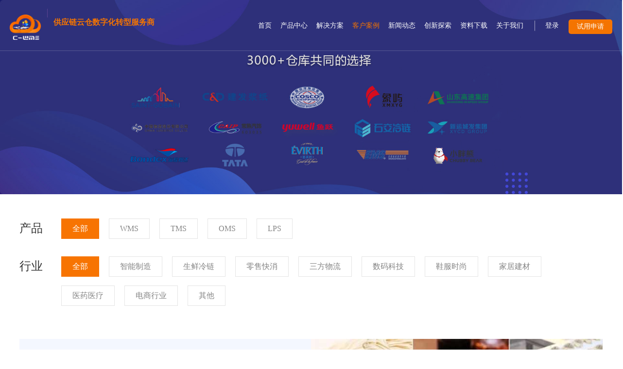

--- FILE ---
content_type: text/html; charset=utf-8
request_url: http://www.c-wms.net/Cn/Index/listView/catid/20/all/all/p/3.html
body_size: 10424
content:
<!DOCTYPE html>
<html lang="zh-CN">
    <head>
        <meta charset="UTF-8">
        <meta http-equiv="X-UA-Compatible" content="IE=edge"/>
        <meta name="author" content="上海雍熙信息技术有限公司提供技术支持,http://www.yongsy.com" />
        <meta name="viewport" content="width=device-width, initial-scale=1.0, maximum-scale=1.0, user-scalable=no" />
        <meta name="format-detection" content="telephone=no, email=no" />
        <meta name="renderer" content="webkit">
        <meta name="description" content="弘人网络电商行业统软件案例应用中心，融合行业应用为企业打造电商行业全渠道解决方案，自主研发的OMS订单管理、TMS运输管理、WMS仓储管理、BMS计费、LPS物流园区系统等供应链软件，现已被广泛应用于鞋服、零售、食品、电商、物流、3C等行业。弘人网络是供应链云仓数字化转型服务商，3000+客户WMS仓库管理系统体验，自主研发WMS仓储管理软件、OMS订单管理、TMS运输管理、BMS计费管理系统、LPS物流园区系统等供应链软件，广泛应用于智能制造、零售快消、生鲜冷链、三方物流、数码科技、家居家电、鞋服时尚、电商行业等行业！" />
        <meta name="keywords" content="电商行业wms系统,wms软件,tms系统,tms软件,wms仓储管理软件,wms仓库管理软件,仓储物流系统,wms仓储软件" />
        <title>电商行业案例-弘人网络-弘人网络供应链物流云-C-WMS</title>
        <link href="/Public/Cn/css/iconfont.css" type="text/css" rel="stylesheet"/>
        <link href="/Public/Cn/css/iconfonts.css" type="text/css" rel="stylesheet"/>
        <link href="/Public/Cn/css/bootstrap.min-v3.3.5.css" type="text/css" rel="stylesheet"/>
        <link href="/Public/Cn/css/slick.css" type="text/css" rel="stylesheet"/>
        <link rel="stylesheet" href="/Public/Cn/css/jquery.mCustomScrollbar.min.css"/>
        <link href="/Public/Cn/css/slick-theme.css" type="text/css" rel="stylesheet"/>
        <link href="/Public/Cn/css/base-v1.3.css" type="text/css" rel="stylesheet"/>
        <link href="/Public/Cn/css/animate.min.css" type="text/css" rel="stylesheet"/>
        <link href="/Public/Cn/css/style.css" type="text/css" rel="stylesheet"/>
        <link href="/Public/Cn/css/style1.css" type="text/css" rel="stylesheet"/>
      <script> (function(w,d,t,r,u) { var f,n,i; w[u]=w[u]||[],f=function() { var o={ti:"97183253", enableAutoSpaTracking: true}; o.q=w[u],w[u]=new UET(o),w[u].push("pageLoad") }, n=d.createElement(t),n.src=r,n.async=1,n.onload=n.onreadystatechange=function() { var s=this.readyState; s&&s!=="loaded"&&s!=="complete"||(f(),n.onload=n.onreadystatechange=null) }, i=d.getElementsByTagName(t)[0],i.parentNode.insertBefore(n,i) }) (window,document,"script","//bat.bing.com/bat.js","uetq"); </script>
    </head>
    <body>
        <script src="/Public/Cn/js/jquery-1.12.4.min.js"></script>

<script type="text/javascript" src="/Public/jqueryui/layer/layer.js"></script>

<!-- pc头部 -->

<div class="g_pcheadbox">

    <div class="g_pchead">

        <!-- 内页banner3 -->

        <div class="g_pcbanbox">

            <div class="g_nyban1">

                <img class="g_nyban11" src="/Public/Uploads/uploadfile/images/20240507/20240507173329_6639f569b437f.jpg">

                <img class="g_nyban12" src="/Public/Uploads/uploadfile/images/20240507/20240507174530_6639f83ae4bc9.jpg">

            </div>

            
        </div>

       <!-- 头部 -->

       <div class="g_pctou">

        <!-- 导航 -->

        <div class="g_center1 clearfix">

            <div class="g_pclogo fl clearfix">

                <a href="/" class="fl">

                    <img class="g_pclogo1" src="/Public/Uploads/uploadfile/images/20200415/20200415140640_5e96a47096a0c.png" alt="仓储管理系统">

                    <img class="g_pclogo2" src="/Public/Uploads/uploadfile/images/20200406/20200406124212_5e8ab324a66b7.gif" alt="wms">

                </a>

                <div class="he_lodte fl">
                    <p>供应链云仓数字化转型服务商</p>
                </div>

            </div>

            <div class="he_navle fr clearfix">


                <div class="g_pcnav clearfix fl">

                    <div class="g_pcnav1 fl ">

                            <a href="/" class="g_pcnav1a">首页</a>

                            
    </div><div class="g_pcnav1 fl ">

                            <a href="/Cn/Index/pageView/catid/2.html" class="g_pcnav1a">产品中心</a>

                            <!-- 下拉 -->

                                <div class="g_pcxlbox">

                                    <div class="g_center2 clearfix">

                                        <div class="g_pcxlfl g_pcxlfl1 fl">

                                            <div class="g_pcxltle">产品中心</div>

                                            <div class="g_pcxlj"></div>

                                            <div class="g_pcxljs">C-WMS云仓储管理系统，是中国首个仓储SaaS产品。通过解决仓储管理中存在的痛点问题，以及对业务流程和作业场景中各环节的控制与管理，提升仓储管理水平和作业效率。<br/>  C-56是弘人网络旗下的运输管理系统，基于SaaS平台+移动端产品。协调承运商、运营商、货主三种角色人员分工合作共同完成运输任务，并实现对运输任务的跟踪管理。</div>

                                        </div>

                                        <div class="g_pcxlfl g_pcxlfl2 fl">

                                                                                                <div
                                                        class="g_pcxlnav clearfix ">

                                                <a href="/Cn/Index/pageView/catid/2.html">

                                                    <div class="g_pcxlnavfl fl">

                                                        <img src="/Public/Cn/images/nav_03.png" alt="运输管理系统">

                                                    </div>

                                                    <div class="g_pcxlnavfr fl">WMS 仓储管理系统</div>

                                                </a>

                                        </div>                                                    <div
                                                        class="g_pcxlnav clearfix ">

                                                <a href="/Cn/Index/pageView/catid/46.html">

                                                    <div class="g_pcxlnavfl fl">

                                                        <img src="/Public/Cn/images/nav_03.png" alt="运输管理系统">

                                                    </div>

                                                    <div class="g_pcxlnavfr fl">TMS 运输管理系统</div>

                                                </a>

                                        </div>                                                    <div
                                                        class="g_pcxlnav clearfix ">

                                                <a href="/Cn/Index/pageView/catid/74.html">

                                                    <div class="g_pcxlnavfl fl">

                                                        <img src="/Public/Cn/images/nav_03.png" alt="运输管理系统">

                                                    </div>

                                                    <div class="g_pcxlnavfr fl">OMS 订单管理系统</div>

                                                </a>

                                        </div>                                                    <div
                                                        class="g_pcxlnav clearfix ">

                                                <a href="/Cn/Index/pageView/catid/75.html">

                                                    <div class="g_pcxlnavfl fl">

                                                        <img src="/Public/Cn/images/nav_03.png" alt="运输管理系统">

                                                    </div>

                                                    <div class="g_pcxlnavfr fl">BMS 计费管理系统</div>

                                                </a>

                                        </div>
                </div>

            </div>

        </div>
    </div><div class="g_pcnav1 fl ">

                            <a href="/Cn/Index/pageView/catid/45.html" class="g_pcnav1a">解决方案</a>

                            <!-- 下拉 -->

                                <div class="g_pcxlbox">

                                    <div class="g_center2 clearfix">

                                        <div class="g_pcxlfl g_pcxlfl1 fl">

                                            <div class="g_pcxltle">解决方案</div>

                                            <div class="g_pcxlj">SOLUTION</div>

                                            <div class="g_pcxljs">融合行业应用为企业打造全渠道解决方案，现已被广泛应用于鞋服时尚、数码科技、零售快消、电商行业、生鲜冷链、智能制造、三方物流等行业。</div>

                                        </div>

                                        <div class="g_pcxlfl g_pcxlfl2 fl">

                                                                                                <div
                                                        class="g_pcxlnav clearfix ">

                                                <a href="/Cn/Index/pageView/catid/45.html">

                                                    <div class="g_pcxlnavfl fl">

                                                        <img src="/Public/Cn/images/nav_03.png" alt="运输管理系统">

                                                    </div>

                                                    <div class="g_pcxlnavfr fl">智能制造</div>

                                                </a>

                                        </div>                                                    <div
                                                        class="g_pcxlnav clearfix ">

                                                <a href="/Cn/Index/pageView/catid/15.html">

                                                    <div class="g_pcxlnavfl fl">

                                                        <img src="/Public/Cn/images/nav_03.png" alt="运输管理系统">

                                                    </div>

                                                    <div class="g_pcxlnavfr fl">生鲜冷链</div>

                                                </a>

                                        </div>                                                    <div
                                                        class="g_pcxlnav clearfix ">

                                                <a href="/Cn/Index/pageView/catid/11.html">

                                                    <div class="g_pcxlnavfl fl">

                                                        <img src="/Public/Cn/images/nav_03.png" alt="运输管理系统">

                                                    </div>

                                                    <div class="g_pcxlnavfr fl">零售快消</div>

                                                </a>

                                        </div>                                                    <div
                                                        class="g_pcxlnav clearfix ">

                                                <a href="/Cn/Index/pageView/catid/51.html">

                                                    <div class="g_pcxlnavfl fl">

                                                        <img src="/Public/Cn/images/nav_03.png" alt="运输管理系统">

                                                    </div>

                                                    <div class="g_pcxlnavfr fl">三方物流</div>

                                                </a>

                                        </div>                                                    <div
                                                        class="g_pcxlnav clearfix ">

                                                <a href="/Cn/Index/pageView/catid/13.html">

                                                    <div class="g_pcxlnavfl fl">

                                                        <img src="/Public/Cn/images/nav_03.png" alt="运输管理系统">

                                                    </div>

                                                    <div class="g_pcxlnavfr fl">数码科技</div>

                                                </a>

                                        </div>                                                    <div
                                                        class="g_pcxlnav clearfix ">

                                                <a href="/Cn/Index/pageView/catid/10.html">

                                                    <div class="g_pcxlnavfl fl">

                                                        <img src="/Public/Cn/images/nav_03.png" alt="运输管理系统">

                                                    </div>

                                                    <div class="g_pcxlnavfr fl">鞋服时尚</div>

                                                </a>

                                        </div>                                                    <div
                                                        class="g_pcxlnav clearfix ">

                                                <a href="/Cn/Index/pageView/catid/12.html">

                                                    <div class="g_pcxlnavfl fl">

                                                        <img src="/Public/Cn/images/nav_03.png" alt="运输管理系统">

                                                    </div>

                                                    <div class="g_pcxlnavfr fl">电商行业</div>

                                                </a>

                                        </div>                                                    <div
                                                        class="g_pcxlnav clearfix ">

                                                <a href="/Cn/Index/pageView/catid/52.html">

                                                    <div class="g_pcxlnavfl fl">

                                                        <img src="/Public/Cn/images/nav_03.png" alt="运输管理系统">

                                                    </div>

                                                    <div class="g_pcxlnavfr fl">家居家电</div>

                                                </a>

                                        </div>                                                    <div
                                                        class="g_pcxlnav clearfix ">

                                                <a href="/Cn/Index/pageView/catid/14.html">

                                                    <div class="g_pcxlnavfl fl">

                                                        <img src="/Public/Cn/images/nav_03.png" alt="运输管理系统">

                                                    </div>

                                                    <div class="g_pcxlnavfr fl">医药医疗</div>

                                                </a>

                                        </div>                                                    <div
                                                        class="g_pcxlnav clearfix ">

                                                <a href="/Cn/Index/pageView/catid/53.html">

                                                    <div class="g_pcxlnavfl fl">

                                                        <img src="/Public/Cn/images/nav_03.png" alt="运输管理系统">

                                                    </div>

                                                    <div class="g_pcxlnavfr fl">物流园区</div>

                                                </a>

                                        </div>
                </div>

            </div>

        </div>
    </div><div class="g_pcnav1 fl act">

                            <a href="/Cn/Index/listView/catid/18/all/all.html" class="g_pcnav1a">客户案例</a>

                            <!-- 下拉 -->

                                <div class="g_pcxlbox">

                                    <div class="g_center2 clearfix">

                                        <div class="g_pcxlfl g_pcxlfl1 fl">

                                            <div class="g_pcxltle">客户案例</div>

                                            <div class="g_pcxlj">CUSTOMER CASE</div>

                                            <div class="g_pcxljs">已为智能制造、生鲜冷链、零售快消、三方物流、鞋服时尚、数码科技等各大行业、3000+仓库节约物流成本，提升供应链效率。</div>

                                        </div>

                                        <div class="g_pcxlfl g_pcxlfl2 fl">

                                            <div class="g_pcxlnav clearfix">
                                                                                                                

                                                <a href="/Cn/Index/listView/catid/25.html">

                                                    <div class="g_pcxlnavfl fl">

                                                        <img src="/Public/Cn/images/nav_03.png" alt="运输管理系统">

                                                    </div>

                                                    <div class="g_pcxlnavfr fl">智能制造</div>

                                                </a>

                                        </div><div class="g_pcxlnav clearfix">
                                                                                                                

                                                <a href="/Cn/Index/listView/catid/24.html">

                                                    <div class="g_pcxlnavfl fl">

                                                        <img src="/Public/Cn/images/nav_03.png" alt="运输管理系统">

                                                    </div>

                                                    <div class="g_pcxlnavfr fl">生鲜冷链</div>

                                                </a>

                                        </div><div class="g_pcxlnav clearfix">
                                                                                                                

                                                <a href="/Cn/Index/listView/catid/19.html">

                                                    <div class="g_pcxlnavfl fl">

                                                        <img src="/Public/Cn/images/nav_03.png" alt="运输管理系统">

                                                    </div>

                                                    <div class="g_pcxlnavfr fl">零售快消</div>

                                                </a>

                                        </div><div class="g_pcxlnav clearfix">
                                                                                                                

                                                <a href="/Cn/Index/listView/catid/23.html">

                                                    <div class="g_pcxlnavfl fl">

                                                        <img src="/Public/Cn/images/nav_03.png" alt="运输管理系统">

                                                    </div>

                                                    <div class="g_pcxlnavfr fl">三方物流</div>

                                                </a>

                                        </div><div class="g_pcxlnav clearfix">
                                                                                                                

                                                <a href="/Cn/Index/listView/catid/21.html">

                                                    <div class="g_pcxlnavfl fl">

                                                        <img src="/Public/Cn/images/nav_03.png" alt="运输管理系统">

                                                    </div>

                                                    <div class="g_pcxlnavfr fl">数码科技</div>

                                                </a>

                                        </div><div class="g_pcxlnav clearfix">
                                                                                                                

                                                <a href="/Cn/Index/listView/catid/18.html">

                                                    <div class="g_pcxlnavfl fl">

                                                        <img src="/Public/Cn/images/nav_03.png" alt="运输管理系统">

                                                    </div>

                                                    <div class="g_pcxlnavfr fl">鞋服时尚</div>

                                                </a>

                                        </div><div class="g_pcxlnav clearfix">
                                                                                                                

                                                <a href="/Cn/Index/listView/catid/54.html">

                                                    <div class="g_pcxlnavfl fl">

                                                        <img src="/Public/Cn/images/nav_03.png" alt="运输管理系统">

                                                    </div>

                                                    <div class="g_pcxlnavfr fl">家居建材</div>

                                                </a>

                                        </div><div class="g_pcxlnav clearfix">
                                                                                                                

                                                <a href="/Cn/Index/listView/catid/22.html">

                                                    <div class="g_pcxlnavfl fl">

                                                        <img src="/Public/Cn/images/nav_03.png" alt="运输管理系统">

                                                    </div>

                                                    <div class="g_pcxlnavfr fl">医药医疗</div>

                                                </a>

                                        </div><div class="g_pcxlnav clearfix">
                                                                                                                

                                                <a href="/Cn/Index/listView/catid/20.html">

                                                    <div class="g_pcxlnavfl fl">

                                                        <img src="/Public/Cn/images/nav_03.png" alt="运输管理系统">

                                                    </div>

                                                    <div class="g_pcxlnavfr fl">电商行业</div>

                                                </a>

                                        </div><div class="g_pcxlnav clearfix">
                                                                                                                

                                                <a href="/Cn/Index/listView/catid/48.html">

                                                    <div class="g_pcxlnavfl fl">

                                                        <img src="/Public/Cn/images/nav_03.png" alt="运输管理系统">

                                                    </div>

                                                    <div class="g_pcxlnavfr fl">其他</div>

                                                </a>

                                        </div>
                </div>

            </div>

        </div>
    </div><div class="g_pcnav1 fl ">

                            <a href="/Cn/Index/listView/catid/26.html" class="g_pcnav1a">新闻动态</a>

                            <!-- 下拉 -->

                                <div class="g_pcxlbox">

                                    <div class="g_center2 clearfix">

                                        <div class="g_pcxlfl g_pcxlfl1 fl">

                                            <div class="g_pcxltle">新闻动态</div>

                                            <div class="g_pcxlj">NEWS</div>

                                            <div class="g_pcxljs"></div>

                                        </div>

                                        <div class="g_pcxlfl g_pcxlfl2 fl">

                                                                                                <div
                                                        class="g_pcxlnav clearfix ">

                                                <a href="/Cn/Index/listView/catid/26.html">

                                                    <div class="g_pcxlnavfl fl">

                                                        <img src="/Public/Cn/images/nav_03.png" alt="运输管理系统">

                                                    </div>

                                                    <div class="g_pcxlnavfr fl">公司动态</div>

                                                </a>

                                        </div>                                                    <div
                                                        class="g_pcxlnav clearfix ">

                                                <a href="/Cn/Index/listView/catid/39.html">

                                                    <div class="g_pcxlnavfl fl">

                                                        <img src="/Public/Cn/images/nav_03.png" alt="运输管理系统">

                                                    </div>

                                                    <div class="g_pcxlnavfr fl">行业动态</div>

                                                </a>

                                        </div>                                                    <div
                                                        class="g_pcxlnav clearfix ">

                                                <a href="/Cn/Index/listView/catid/50.html">

                                                    <div class="g_pcxlnavfl fl">

                                                        <img src="/Public/Cn/images/nav_03.png" alt="运输管理系统">

                                                    </div>

                                                    <div class="g_pcxlnavfr fl">实用干货</div>

                                                </a>

                                        </div>
                </div>

            </div>

        </div>
    </div><div class="g_pcnav1 fl ">

                            <a href="/Cn/Index/pageView/catid/58.html" class="g_pcnav1a">创新探索</a>

                            <!-- 下拉 -->

                                <div class="g_pcxlbox">

                                    <div class="g_center2 clearfix">

                                        <div class="g_pcxlfl g_pcxlfl1 fl">

                                            <div class="g_pcxltle">创新探索</div>

                                            <div class="g_pcxlj"></div>

                                            <div class="g_pcxljs"></div>

                                        </div>

                                        <div class="g_pcxlfl g_pcxlfl2 fl">

                                                                                                <div
                                                        class="g_pcxlnav clearfix ">

                                                <a href="/Cn/Index/pageView/catid/58.html">

                                                    <div class="g_pcxlnavfl fl">

                                                        <img src="/Public/Cn/images/nav_03.png" alt="运输管理系统">

                                                    </div>

                                                    <div class="g_pcxlnavfr fl">云仓</div>

                                                </a>

                                        </div>                                                    <div
                                                        class="g_pcxlnav clearfix ">

                                                <a href="/Cn/Index/pageView/catid/59.html">

                                                    <div class="g_pcxlnavfl fl">

                                                        <img src="/Public/Cn/images/nav_03.png" alt="运输管理系统">

                                                    </div>

                                                    <div class="g_pcxlnavfr fl">自动化</div>

                                                </a>

                                        </div>
                </div>

            </div>

        </div>
    </div><div class="g_pcnav1 fl ">

                            <a href="/Cn/Index/listView/catid/61.html" class="g_pcnav1a">资料下载</a>

                            <!-- 下拉 -->

                                <div class="g_pcxlbox">

                                    <div class="g_center2 clearfix">

                                        <div class="g_pcxlfl g_pcxlfl1 fl">

                                            <div class="g_pcxltle">资料下载</div>

                                            <div class="g_pcxlj"></div>

                                            <div class="g_pcxljs"></div>

                                        </div>

                                        <div class="g_pcxlfl g_pcxlfl2 fl">

                                                                                                <div
                                                        class="g_pcxlnav clearfix ">

                                                <a href="/Cn/Index/listView/catid/61.html">

                                                    <div class="g_pcxlnavfl fl">

                                                        <img src="/Public/Cn/images/nav_03.png" alt="运输管理系统">

                                                    </div>

                                                    <div class="g_pcxlnavfr fl">资料下载</div>

                                                </a>

                                        </div>
                </div>

            </div>

        </div>
    </div><div class="g_pcnav1 fl ">

                            <a href="/Cn/Index/pageView/catid/9.html" class="g_pcnav1a">关于我们</a>

                            <!-- 下拉 -->

                                <div class="g_pcxlbox">

                                    <div class="g_center2 clearfix">

                                        <div class="g_pcxlfl g_pcxlfl1 fl">

                                            <div class="g_pcxltle">关于我们</div>

                                            <div class="g_pcxlj">ABOUT US</div>

                                            <div class="g_pcxljs">弘人网络，致力于为企业提供最好的物流供应链云。</div>

                                        </div>

                                        <div class="g_pcxlfl g_pcxlfl2 fl">

                                                                                                <div
                                                        class="g_pcxlnav clearfix ">

                                                <a href="/Cn/Index/listView/catid/35.html">

                                                    <div class="g_pcxlnavfl fl">

                                                        <img src="/Public/Cn/images/nav_03.png" alt="运输管理系统">

                                                    </div>

                                                    <div class="g_pcxlnavfr fl">客户评价</div>

                                                </a>

                                        </div>
                </div>

            </div>

        </div>
    </div>
</div>

<div class="g_pcset clearfix fr">

    <div class="g_pcseton fl">

        <a href="https://c-wms.hr-network.cn/" target="_blank" class="g_pcnav1a" rel="nofollow">登录</a>

    </div>

    <div class="g_pctry fl g_tong">

        试用申请

    </div>

</div>

</div>


</div>

</div>

</div>

</div>




<!-- ph头部 -->

<header class="header2 clearfix">

    <!-- logo -->

    <div class="logo fl clearfix">


        <a href="/" class="fl">

            <img class="g_pclogo1" src="/Public/Uploads/uploadfile/images/20200406/20200406124212_5e8ab324a66b7.gif " alt="仓储管理系统">

            <img class="g_pclogo2" src="/Public/Uploads/uploadfile/images/20200415/20200415140640_5e96a47096a0c.png" alt="wms">
            
        </a>

        <div class="he_lodte fl">
            <p>供应链云仓数字化转型服务商</p>
        </div>


</div>
    <!-- 菜单 -->

    <div class="ph_mea_cl fr">

         <div class="menuph clearfix" id="menuph">

            <div class="point" id="mbtn">

                <span class="navbtn"></span>

            </div>

        </div>

    </div>

    <!-- 登录 -->

    <!-- <div class="g_pcseton fr">

        <a href="https://c-wms.hr-network.cn/" target="_blank" class="g_pcnav1a">登录</a>

    </div> -->

    <div class="g_pctry fr g_tong">

        试用申请

    </div>

</header>



<!-- ph下拉 -->

<div class="phxia">

    <div class="xialaph">

        <ul class="ul1">

            <li>

                    <div class="container_s">

                        <h4>

                            <a href="/" target="_self">首页</a>

                            
                        </h4>

                        
                    </div>

                </li><li>

                    <div class="container_s">

                        <h4>

                            <a href="/Cn/Index/pageView/catid/2.html" target="_self">产品中心</a>

                            <img class="img_s" src="/Public/Cn/images/xiap11.png">

                                <img class="img_d" src="/Public/Cn/images/xiap1.png">
                        </h4>

                        <!-- 二级 -->

                            <ul class="ul2">

                                <div class="container_s">

                                        <li>

                                            <h5>

                                                <a href="/Cn/Index/pageView/catid/2.html" target="_self">WMS 仓储管理系统</a>

                                            </h5>

                                         </li>                               

                                    </div><div class="container_s">

                                        <li>

                                            <h5>

                                                <a href="/Cn/Index/pageView/catid/46.html" target="_self">TMS 运输管理系统</a>

                                            </h5>

                                         </li>                               

                                    </div><div class="container_s">

                                        <li>

                                            <h5>

                                                <a href="/Cn/Index/pageView/catid/74.html" target="_self">OMS 订单管理系统</a>

                                            </h5>

                                         </li>                               

                                    </div><div class="container_s">

                                        <li>

                                            <h5>

                                                <a href="/Cn/Index/pageView/catid/75.html" target="_self">BMS 计费管理系统</a>

                                            </h5>

                                         </li>                               

                                    </div>
                            </ul>
                    </div>

                </li><li>

                    <div class="container_s">

                        <h4>

                            <a href="/Cn/Index/pageView/catid/45.html" target="_self">解决方案</a>

                            <img class="img_s" src="/Public/Cn/images/xiap11.png">

                                <img class="img_d" src="/Public/Cn/images/xiap1.png">
                        </h4>

                        <!-- 二级 -->

                            <ul class="ul2">

                                <div class="container_s">

                                        <li>

                                            <h5>

                                                <a href="/Cn/Index/pageView/catid/45.html" target="_self">智能制造</a>

                                            </h5>

                                         </li>                               

                                    </div><div class="container_s">

                                        <li>

                                            <h5>

                                                <a href="/Cn/Index/pageView/catid/15.html" target="_self">生鲜冷链</a>

                                            </h5>

                                         </li>                               

                                    </div><div class="container_s">

                                        <li>

                                            <h5>

                                                <a href="/Cn/Index/pageView/catid/11.html" target="_self">零售快消</a>

                                            </h5>

                                         </li>                               

                                    </div><div class="container_s">

                                        <li>

                                            <h5>

                                                <a href="/Cn/Index/pageView/catid/51.html" target="_self">三方物流</a>

                                            </h5>

                                         </li>                               

                                    </div><div class="container_s">

                                        <li>

                                            <h5>

                                                <a href="/Cn/Index/pageView/catid/13.html" target="_self">数码科技</a>

                                            </h5>

                                         </li>                               

                                    </div><div class="container_s">

                                        <li>

                                            <h5>

                                                <a href="/Cn/Index/pageView/catid/10.html" target="_self">鞋服时尚</a>

                                            </h5>

                                         </li>                               

                                    </div><div class="container_s">

                                        <li>

                                            <h5>

                                                <a href="/Cn/Index/pageView/catid/12.html" target="_self">电商行业</a>

                                            </h5>

                                         </li>                               

                                    </div><div class="container_s">

                                        <li>

                                            <h5>

                                                <a href="/Cn/Index/pageView/catid/52.html" target="_self">家居家电</a>

                                            </h5>

                                         </li>                               

                                    </div><div class="container_s">

                                        <li>

                                            <h5>

                                                <a href="/Cn/Index/pageView/catid/14.html" target="_self">医药医疗</a>

                                            </h5>

                                         </li>                               

                                    </div><div class="container_s">

                                        <li>

                                            <h5>

                                                <a href="/Cn/Index/pageView/catid/53.html" target="_self">物流园区</a>

                                            </h5>

                                         </li>                               

                                    </div>
                            </ul>
                    </div>

                </li><li>

                    <div class="container_s">

                        <h4>

                            <a href="/Cn/Index/listView/catid/18/all/all.html" target="_self">客户案例</a>

                            <img class="img_s" src="/Public/Cn/images/xiap11.png">

                                <img class="img_d" src="/Public/Cn/images/xiap1.png">
                        </h4>

                        <!-- 二级 -->

                            <ul class="ul2">

                                <div class="container_s">

                                        <li>

                                            <h5>

                                                <a href="/Cn/Index/listView/catid/25.html" target="_self">智能制造</a>

                                            </h5>

                                         </li>                               

                                    </div><div class="container_s">

                                        <li>

                                            <h5>

                                                <a href="/Cn/Index/listView/catid/24.html" target="_self">生鲜冷链</a>

                                            </h5>

                                         </li>                               

                                    </div><div class="container_s">

                                        <li>

                                            <h5>

                                                <a href="/Cn/Index/listView/catid/19.html" target="_self">零售快消</a>

                                            </h5>

                                         </li>                               

                                    </div><div class="container_s">

                                        <li>

                                            <h5>

                                                <a href="/Cn/Index/listView/catid/23.html" target="_self">三方物流</a>

                                            </h5>

                                         </li>                               

                                    </div><div class="container_s">

                                        <li>

                                            <h5>

                                                <a href="/Cn/Index/listView/catid/21.html" target="_self">数码科技</a>

                                            </h5>

                                         </li>                               

                                    </div><div class="container_s">

                                        <li>

                                            <h5>

                                                <a href="/Cn/Index/listView/catid/18.html" target="_self">鞋服时尚</a>

                                            </h5>

                                         </li>                               

                                    </div><div class="container_s">

                                        <li>

                                            <h5>

                                                <a href="/Cn/Index/listView/catid/54.html" target="_self">家居建材</a>

                                            </h5>

                                         </li>                               

                                    </div><div class="container_s">

                                        <li>

                                            <h5>

                                                <a href="/Cn/Index/listView/catid/22.html" target="_self">医药医疗</a>

                                            </h5>

                                         </li>                               

                                    </div><div class="container_s">

                                        <li>

                                            <h5>

                                                <a href="/Cn/Index/listView/catid/20.html" target="_self">电商行业</a>

                                            </h5>

                                         </li>                               

                                    </div><div class="container_s">

                                        <li>

                                            <h5>

                                                <a href="/Cn/Index/listView/catid/48.html" target="_self">其他</a>

                                            </h5>

                                         </li>                               

                                    </div>
                            </ul>
                    </div>

                </li><li>

                    <div class="container_s">

                        <h4>

                            <a href="/Cn/Index/listView/catid/26.html" target="_self">新闻动态</a>

                            <img class="img_s" src="/Public/Cn/images/xiap11.png">

                                <img class="img_d" src="/Public/Cn/images/xiap1.png">
                        </h4>

                        <!-- 二级 -->

                            <ul class="ul2">

                                <div class="container_s">

                                        <li>

                                            <h5>

                                                <a href="/Cn/Index/listView/catid/26.html" target="_self">公司动态</a>

                                            </h5>

                                         </li>                               

                                    </div><div class="container_s">

                                        <li>

                                            <h5>

                                                <a href="/Cn/Index/listView/catid/39.html" target="_self">行业动态</a>

                                            </h5>

                                         </li>                               

                                    </div><div class="container_s">

                                        <li>

                                            <h5>

                                                <a href="/Cn/Index/listView/catid/50.html" target="_self">实用干货</a>

                                            </h5>

                                         </li>                               

                                    </div>
                            </ul>
                    </div>

                </li><li>

                    <div class="container_s">

                        <h4>

                            <a href="/Cn/Index/pageView/catid/58.html" target="_self">创新探索</a>

                            <img class="img_s" src="/Public/Cn/images/xiap11.png">

                                <img class="img_d" src="/Public/Cn/images/xiap1.png">
                        </h4>

                        <!-- 二级 -->

                            <ul class="ul2">

                                <div class="container_s">

                                        <li>

                                            <h5>

                                                <a href="/Cn/Index/pageView/catid/58.html" target="_self">云仓</a>

                                            </h5>

                                         </li>                               

                                    </div><div class="container_s">

                                        <li>

                                            <h5>

                                                <a href="/Cn/Index/pageView/catid/59.html" target="_self">自动化</a>

                                            </h5>

                                         </li>                               

                                    </div>
                            </ul>
                    </div>

                </li><li>

                    <div class="container_s">

                        <h4>

                            <a href="/Cn/Index/listView/catid/61.html" target="_self">资料下载</a>

                            <img class="img_s" src="/Public/Cn/images/xiap11.png">

                                <img class="img_d" src="/Public/Cn/images/xiap1.png">
                        </h4>

                        <!-- 二级 -->

                            <ul class="ul2">

                                <div class="container_s">

                                        <li>

                                            <h5>

                                                <a href="/Cn/Index/listView/catid/61.html" target="_self">资料下载</a>

                                            </h5>

                                         </li>                               

                                    </div>
                            </ul>
                    </div>

                </li><li>

                    <div class="container_s">

                        <h4>

                            <a href="/Cn/Index/pageView/catid/9.html" target="_self">关于我们</a>

                            <img class="img_s" src="/Public/Cn/images/xiap11.png">

                                <img class="img_d" src="/Public/Cn/images/xiap1.png">
                        </h4>

                        <!-- 二级 -->

                            <ul class="ul2">

                                <div class="container_s">

                                        <li>

                                            <h5>

                                                <a href="/Cn/Index/listView/catid/35.html" target="_self">客户评价</a>

                                            </h5>

                                         </li>                               

                                    </div>
                            </ul>
                    </div>

                </li>
        </ul>

    </div>

</div>        <!-- 内容 -->
        <div class="g_ny g_e1 wow">
            <div class="g_center2">

                <div class="ace_case">
                    <div class="ace_caselist clearfix">
                        <div class="ace_casefl fl">产品</div>
                        <div class="ace_casefr fl clearfix">

                            <a href="/Index/listView/catid/20/all/all.html">
                                <div class="ace_casefrz ace_casefrall fl on">全部</div>
                            </a>

                            <a href="/Index/listView/catid/20/tp/2/all/all.html">
                                    <div class="ace_casefrz ace_casefrot fl ">WMS</div>
                                </a><a href="/Index/listView/catid/20/tp/1/all/all.html">
                                    <div class="ace_casefrz ace_casefrot fl ">TMS</div>
                                </a><a href="/Index/listView/catid/20/tp/4/all/all.html">
                                    <div class="ace_casefrz ace_casefrot fl ">OMS</div>
                                </a><a href="/Index/listView/catid/20/tp/5/all/all.html">
                                    <div class="ace_casefrz ace_casefrot fl ">LPS</div>
                                </a>                        </div>
                    </div>
                    <div class="ace_caselist clearfix">
                        <div class="ace_casefl fl">行业</div>
                        <div class="ace_casefr fl clearfix">
                                                            <a href="/Index/listView/catid/20/all/all.html">                            
                                <div class="ace_casefrz ace_casefrall fl on">全部</div>
                            </a>
                            <a href="/Cn/Index/listView/catid/25.html">
                                    <div class="ace_casefrz ace_casefrot fl ">智能制造</div>
                                </a><a href="/Cn/Index/listView/catid/24.html">
                                    <div class="ace_casefrz ace_casefrot fl ">生鲜冷链</div>
                                </a><a href="/Cn/Index/listView/catid/19.html">
                                    <div class="ace_casefrz ace_casefrot fl ">零售快消</div>
                                </a><a href="/Cn/Index/listView/catid/23.html">
                                    <div class="ace_casefrz ace_casefrot fl ">三方物流</div>
                                </a><a href="/Cn/Index/listView/catid/21.html">
                                    <div class="ace_casefrz ace_casefrot fl ">数码科技</div>
                                </a><a href="/Cn/Index/listView/catid/18.html">
                                    <div class="ace_casefrz ace_casefrot fl ">鞋服时尚</div>
                                </a><a href="/Cn/Index/listView/catid/54.html">
                                    <div class="ace_casefrz ace_casefrot fl ">家居建材</div>
                                </a><a href="/Cn/Index/listView/catid/22.html">
                                    <div class="ace_casefrz ace_casefrot fl ">医药医疗</div>
                                </a><a href="/Cn/Index/listView/catid/20.html">
                                    <div class="ace_casefrz ace_casefrot fl ">电商行业</div>
                                </a><a href="/Cn/Index/listView/catid/48.html">
                                    <div class="ace_casefrz ace_casefrot fl ">其他</div>
                                </a>                        </div>
                    </div>
                </div>

                <div class="l_caselist wow">
                    <div class="l_caseitm wow">
                                <a class="l_casebox clearfix" href="/Cn/Index/pageView/catid/24/id/38.html">
                                    <div class="l_content">
                                        <div class="l_title">远见集团</div>
                                        <p class="l_text">远见集团创立于1997年，总部位于国际著名港口城市青岛，是多品牌、全产业链、互联网化、国际化的特许连锁品牌运营集团，通过产品、营销、培训、营建、物流、督导、客服、网络、人才、投融资十大支持系统的建设，搭建“让创业变得简单”的一站式创业平台。远见集团所属分公司30多家，围绕美食、美业、连锁便利店三个主导领域，迄今已在华北、东北和华东等地区的18个省和直辖市成功发展2000多家加盟店，并持续裂变式发展，构建起生活性服务业“研发设计+品牌孵化+创投基金+生态圈”为一体的多品牌孵化高端平台，成就国际化的生活性服务</p>
                                        <div class="l_texta">了解详情<span>></span></div>
                                    </div>
                                    <div class="l_tu">
                                        <img src="/Public/Uploads/uploadfile/images/20190510/20190510152503_5cd5274f07dae.jpg" class="imagea">
                                        <img src="/Public/Cn/images/list2.png" class="imageb">
                                    </div>
                                </a>
                            </div>
                                                        <div class="l_caseitm wow">
                                <a class="l_casebox containerr clearfix" href="/Cn/Index/pageView/catid/24/id/141.html">
                                    <div class="l_content">
                                        <div class="l_title">安徽存原冷链</div>
                                        <p class="l_text">存原冷链，位于合肥市肥东县撮镇商贸物流园内。项目总投资约1.2亿元人民币，为合肥市重点工程项目，总占地面积31亩，总建筑面积3.5万㎡，总库容15万m³。</p>
                                        <button class="l_texta">了解详情<span>></span></button>
                                    </div>
                                    <div class="l_tu">
                                        <img src="/Public/Uploads/uploadfile/images/20240111/20240111194255_659fd43fa332b.jpg" class="imagea">
                                        <img src="/Public/Cn/images/list2.png" class="imageb">
                                    </div>
                                </a>
                            </div><div class="l_caseitm wow">
                                <a class="l_casebox clearfix" href="/Cn/Index/pageView/catid/24/id/108.html">
                                    <div class="l_content">
                                        <div class="l_title">京粮物流（首农食品）</div>
                                        <p class="l_text">京粮物流是隶属于北京首农东方食品供应链管理集团有限公司的综合性国有物流供应链管理企业。旗下拥有综合物流、供应链贸易、首农产品沉浸式消费及展示平台、部队粮油供应服务保障等产业版块。</p>
                                        <div class="l_texta">了解详情<span>></span></div>
                                    </div>
                                    <div class="l_tu">
                                        <img src="/Public/Uploads/uploadfile/images/20220505/20220505173153_62739989d152e.jpg" class="imagea">
                                        <img src="/Public/Cn/images/list2.png" class="imageb">
                                    </div>
                                </a>
                            </div>
                                                        <div class="l_caseitm wow">
                                <a class="l_casebox containerr clearfix" href="/Cn/Index/pageView/catid/24/id/120.html">
                                    <div class="l_content">
                                        <div class="l_title">深圳中柱</div>
                                        <p class="l_text">深圳市中柱物流有限公司是一家给客户提供安心、可靠的第三方冷链服务商。公司目前的业务区域有大陆及香港、澳门，配送客户中比较有代表性的客户有百胜餐饮（KFC，必胜客等）、天虹、盒马生鲜、亚洲渔港、易站便利店、绝味、可颂坊、澳品荟、味千拉面、晨光等企业，中港业务比较有代表性的客户有铭基食品、绝味香港、德青源食品等合作企业。</p>
                                        <button class="l_texta">了解详情<span>></span></button>
                                    </div>
                                    <div class="l_tu">
                                        <img src="/Public/Uploads/uploadfile/images/20230712/20230712171829_64ae6fe574066.jpg" class="imagea">
                                        <img src="/Public/Cn/images/list2.png" class="imageb">
                                    </div>
                                </a>
                            </div><div class="l_caseitm wow">
                                <a class="l_casebox clearfix" href="/Cn/Index/pageView/catid/24/id/142.html">
                                    <div class="l_content">
                                        <div class="l_title">众力冷链</div>
                                        <p class="l_text">企业前身是中宁县宇通物流有限公司，自2002年3月至今，一直从事于冷藏货物的专线运输。经过十几年的发展，公司现已在河南郑州、广东广州、内蒙古呼和浩特等地设有办事处，业务范围已经辐射到宁夏、甘肃、陕西、河南、广东、广西、北京、内蒙古等省市，并与多家企业建立了长期、稳定的运输合作关系，专业为客户提供供港蔬菜、冷冻薯条、冷鲜肉、牛奶、雪糕、水果、高端菌类、冷冻面点等货物的运输服务。</p>
                                        <div class="l_texta">了解详情<span>></span></div>
                                    </div>
                                    <div class="l_tu">
                                        <img src="/Public/Uploads/uploadfile/images/20240111/20240111195750_659fd7be6267e.jpg" class="imagea">
                                        <img src="/Public/Cn/images/list2.png" class="imageb">
                                    </div>
                                </a>
                            </div>
                                            </div>
                <!-- 分页 -->
                <div class="g_fenye">
                    <ul class="public-yema3 " >
                        <a class="first" href="/Cn/Index/listView/catid/20/all/all/p/1.html"><span><i class="iconfont icon-shuangjiaofu-zuo"></i></span></a> <a class="prev" href="/Cn/Index/listView/catid/20/all/all/p/2.html"><span><i class="iconfont icon-zuo"></i></span></a> <a class="comp-tabli" href="/Cn/Index/listView/catid/20/all/all/p/1.html"><li>1</li></a><a class="comp-tabli" href="/Cn/Index/listView/catid/20/all/all/p/2.html"><li>2</li></a><li class="comp-tabli activepage">3</li><a class="comp-tabli" href="/Cn/Index/listView/catid/20/all/all/p/4.html"><li>4</li></a><a class="comp-tabli" href="/Cn/Index/listView/catid/20/all/all/p/5.html"><li>5</li></a><a class="comp-tabli" href="/Cn/Index/listView/catid/20/all/all/p/6.html"><li>6</li></a><a class="comp-tabli" href="/Cn/Index/listView/catid/20/all/all/p/7.html"><li>7</li></a><a class="comp-tabli" href="/Cn/Index/listView/catid/20/all/all/p/8.html"><li>8</li></a><a class="comp-tabli" href="/Cn/Index/listView/catid/20/all/all/p/9.html"><li>9</li></a><a class="comp-tabli" href="/Cn/Index/listView/catid/20/all/all/p/10.html"><li>10</li></a><a class="comp-tabli" href="/Cn/Index/listView/catid/20/all/all/p/11.html"><li>11</li></a> <a class="next" href="/Cn/Index/listView/catid/20/all/all/p/4.html"><span><i class="iconfont icon-z043-you"></i></span></a> <a class="end" href="/Cn/Index/listView/catid/20/all/all/p/20.html"><span><i class="iconfont icon-shuangjiaofu-you"></i></span></a>    
                    </ul>
                </div>
                <!-- 手机分页 -->
                <div class="g_phfenye clearfix">
                    <!--            <div class="g_phfenyefl fl"><a href="">上一页</a></div>
                                <div class="g_phfenyefl fr"><a href="">下一页</a></div>-->
                    <div><div class="g_phfenyefl fl"><a href="/Cn/Index/listView/catid/20/all/all/p/2.html">上一页</a></div> <div class="g_phfenyefl fr"><a href="/Cn/Index/listView/catid/20/all/all/p/4.html">下一页</a></div> </div>  
                </div>
            </div>
        </div>
        <!-- 底部 -->
<footer>
    <div class="g_foot g_center2">
        <div class="g_foots">
            <div class="g_fostle">告诉我们您遇到什么问题</div>
            <div class="g_fosjj">如果您有什么问题或者什么想知道的信息可以留言</div>
            <div class="g_fosinp clearfix">
                <form id="getPlan">
                    <div class="g_fosinp1 g_fosinpg fl">
                        <input type="text" name="username" placeholder="您的姓名">
                    </div>
                    <div class="g_fosinp2 g_fosinpg fl">
                        <input type="text" name="telphone" placeholder="留下您的联系方式">
                    </div>
                    <div class="g_fosinp3 fl submit_getplan" id="getP">获取方案</div>
                </form>
            </div>
        </div>
        <div class="g_footx clearfix">
            <div class="g_footxfl fl">
                <div class="g_foxlogo clearfix">
                    <div class="g_foxlo fl">
                        <img src="/Public/Uploads/uploadfile/images/20190505/20190505151222_5cce8cd627358.png">
                    </div>
                    <div class="g_foxfw fl">
                        <div class="g_foxfw1">服务热线：</div>
                       	<a href="tel:400-8939-255">
                      		<div class="g_foxfw2">400-8939-255</div>
                      	</a>
                    </div>
                </div>
                <div class="g_foxbq"> 
                    <div class="g_foshare clearfix">
                        <div class="g_fowx fl">
                            <div class="g_fowxtu">
                                <img src="/Public/Cn/images/weixin.png" alt="wms">
                            </div>
                            <div class="g_fowxewm">
                                <img src="/Public/Uploads/uploadfile/images/20190505/20190505153224_5cce9188522d8.png" alt="仓储管理系统">
                            </div>
                        </div>
                        <div class="g_fowb fl">
                            <a href="https://weibo.com/u/5968706439" target="_blank" rel="nofollow">
                                <img src="/Public/Cn/images/weibo.png" alt="wms系统">
                            </a>
                        </div>
                    </div>
                    <div class="g_foxbqxin">
                        <div class="g_foxbqxin1">
                        <p><p>上海弘人网络科技有限公司 版权所有</p><p><a href="https://beian.miit.gov.cn/" target="_blank" textvalue="沪ICP备16019724号">沪ICP备16019724号</a>&nbsp;&nbsp;</p><p>上海市闵行区浦江镇联航路1588号863软件园1B-205</p><p>南京市江宁区胜利路99号名家科技大厦705室</p><p>福建省泉州市丰泽区普济168号3幢1206室</p><p>深圳市龙华区龙华大道国安居科技大厦B座501室</p><p>电话：400-8939-255</p><p><a target="_blank" href="http://www.yongsy.com">Powered by Yongsy</a></P></p>                        
                        </div>
                        <div class="g_foxbqxin2 clearfix">
                            <!-- <div class="g_ys fl">
                                <a href="">Powered by Yongsy</a>
                            </div> -->
                            <div class="g_liu gl">
                                <script type="text/javascript">var cnzz_protocol = (("https:" == document.location.protocol) ? "https://" : "http://");document.write(unescape("%3Cspan id='cnzz_stat_icon_1277666100'%3E%3C/span%3E%3Cscript src='" + cnzz_protocol + "s23.cnzz.com/z_stat.php%3Fid%3D1277666100%26show%3Dpic' type='text/javascript'%3E%3C/script%3E"));</script>                            </div>
                        </div>
                    </div>
                </div>
            </div> 
            <div class="g_footxfr fr clearfix">
                <div class="g_foxfr clearfix"><div class="g_foxfrnav fl"><div class="g_foxfrnav2"><p>产品中心</p></div><div class="g_foxfrnav1box"><div class="g_foxfrnav1"><a href="/Cn/Index/pageView/catid/2.html" target="_blank">WMS 仓储管理系统</a></div><div class="g_foxfrnav1"><a href="/Cn/Index/pageView/catid/46.html" target="_blank">TMS 运输管理系统</a><a href="/Cn/Index/pageView/catid/46.html" target="_blank"></a></div></div></div><div class="g_foxfrnav fl"><div class="g_foxfrnav2"><p>客户案例</p></div><div class="g_foxfrnav1box"><div class="g_foxfrnav1"><a href="/Cn/Index/listView/catid/18.html" target="_blank"></a><a href="http://www.c-wms.net/Cn/Index/listView/catid/25.html" target="_blank" textvalue="生产制造" style="text-wrap: wrap;">智能制造</a></div><div class="g_foxfrnav1"><a href="/Cn/Index/listView/catid/18.html" target="_blank"></a><a href="http://www.c-wms.net/Cn/Index/listView/catid/24.html" target="_blank" style="text-wrap: wrap;">生鲜冷链</a></div><div class="g_foxfrnav1"><a href="http://www.c-wms.net/Cn/Index/listView/catid/19.html" target="_blank" style="text-wrap: wrap;">零售快消</a></div><div class="g_foxfrnav1"><a href="http://www.c-wms.net/Cn/Index/listView/catid/23.html" target="_blank" style="text-wrap: wrap;">三方物流</a></div><div class="g_foxfrnav1"><a href="http://www.c-wms.net/Cn/Index/listView/catid/18.html" target="_blank" style="text-wrap: wrap;">鞋服时尚</a></div><div class="g_foxfrnav1"><a href="http://www.c-wms.net/Cn/Index/listView/catid/21.html" target="_blank" style="text-wrap: wrap;">数码科技</a></div><div class="g_foxfrnav1"><a href="http://www.c-wms.net/Cn/Index/listView/catid/20.html" target="_blank" textvalue="数码3C" style="text-wrap: wrap;">电商行业</a></div><div class="g_foxfrnav1"><a href="http://www.c-wms.net/Cn/Index/listView/catid/54.html" target="_blank" style="text-wrap: wrap;">家居家电</a></div><div class="g_foxfrnav1"><a href="http://www.c-wms.net/Cn/Index/listView/catid/22.html" target="_blank" textvalue="生产制造" style="text-wrap: wrap;">医药医疗</a></div><div class="g_foxfrnav1"><a href="http://www.c-wms.net/Cn/Index/listView/catid/55.html" target="_blank" textvalue="生产制造" style="text-wrap: wrap;">物流园区</a></div><div class="g_foxfrnav1"><a href="/Cn/Index/listView/catid/48.html" target="_blank" textvalue="生产制造">其他</a></div></div></div><div class="g_foxfrnav fl"><div class="g_foxfrnav2">创新探索</div><div class="g_foxfrnav1box"><div class="g_foxfrnav1"><a href="/Cn/Index/pageView/catid/58.html">云仓</a></div><div class="g_foxfrnav1"><a href="/Cn/Index/pageView/catid/59.html" target="_blank">自动化</a></div></div></div><div class="g_foxfrnav fl"><div class="g_foxfrnav2">友情链接</div><div class="g_foxfrnav1box"><div class="g_foxfrnav1"><a href="http://www.behosoft.com/" target="_blank">百弘软件</a></div><div class="g_foxfrnav1"><a href="http://www.logclub.com/" target="_blank">罗戈网</a></div><div class="g_foxfrnav1"><a href="http://www.iepgf.cn/" target="_blank">仓库社区</a></div><div class="g_foxfrnav1"><a href="http://www.sageas.cn" target="_blank">sage</a></div></div></div></div><div class="g_footxgao fr clearfix"><div class="g_footxgao1 fl"><img src="/Public/Uploads/ueditor/upload/image/20190505/1557041941124056.png" title="1557041941124056.png" alt="fotu1.png"/></div><div class="g_footxgao2 fl"><img src="/Public/Uploads/ueditor/upload/image/20190505/1557041954626671.png" title="1557041954626671.png" alt="fotu2.png"/></div></div>            </div>
        </div>
    </div>
</footer>

<script type="text/javascript">
    $(function() {
        $("#getP").click(function(){
            var username = $("input[name='username']").val();
            var telphone = $("input[name='telphone']").val();
            if(!/\S/.test(username)){
                layer.alert('姓名不能为空!',{icon:5});
                return false;
            }else if(!/^1[3456789]\d{9}$/.test(telphone)){
                layer.alert('请输入正确手机号码!',{icon:5});
                return false;
            }else{
                $.ajax({
                    url:'/Login/insertGetplan.html',
                    type:'POST',
                    data:{'name':username,'tel':telphone},
                    dataType:'json',
                    success:function(res){
                        if(res.code == 1){
                            document.getElementById("getPlan").reset();
                            layer.msg(res.data,{icon:6,time:1000});
                        }else{
                            layer.msg(res.data,{icon:5,time:1000});
                        }
                    }
                })
            }
        });
    });
</script>
<script>
var _hmt = _hmt || [];
(function() {
  var hm = document.createElement("script");
  hm.src = "https://hm.baidu.com/hm.js?7aff291d937652750b7ecb6a3528df2a";
  var s = document.getElementsByTagName("script")[0]; 
  s.parentNode.insertBefore(hm, s);
})();
</script>
<script>
(function(){
    var bp = document.createElement('script');
    var curProtocol = window.location.protocol.split(':')[0];
    if (curProtocol === 'https') {
        bp.src = 'https://zz.bdstatic.com/linksubmit/push.js';
    }
    else {
        bp.src = 'http://push.zhanzhang.baidu.com/push.js';
    }
    var s = document.getElementsByTagName("script")[0];
    s.parentNode.insertBefore(bp, s);
})();
</script>        <!-- 飘窗 -->
<div class="g_piao">    
    <div class="g_piao1 g_piao2 g_pifw">
        <div class="g_piao1tu">
            <img src="/Public/Cn/images/pico1.png" alt="运输管理系统">
        </div>
        <div class="g_piao1wz">服务热线</div>
    </div>
    <div class="g_piao1 g_piaoa">
        <a href="http://p.qiao.baidu.com/cps/chat?siteId=9933383&amp;userId=22333510" target="_blank" rel="nofollow">
            <div class="g_piao1tu">
                <img src="/Public/Cn/images/pico2.png" alt="wms系统">
            </div>
            <div class="g_piao1wz">在线咨询</div>
        </a>
    </div>
    <!-- <div class="g_piao1 g_piaoa">
        <a href="http://wpa.qq.com/msgrd?v=3&amp;uin=3423948897&amp;site=qq&amp;menu=yes" target="_blank" rel="nofollow">
            <div class="g_piao1tu">
                <img src="/Public/Cn/images/pico3.png" alt="tms">
            </div>
            <div class="g_piao1wz">QQ咨询</div>
        </a>
    </div> -->
    <div class="g_piao1 g_piao2 g_tong">
        <div class="g_piao1tu">
            <img src="/Public/Cn/images/pico4.png" alt="仓储管理系统">
        </div>
        <div class="g_piao1wz">申请试用</div>
    </div>
    <div class="g_piao1 g_piao2 g_piaob">
        <div class="g_piao1tu">
            <img src="/Public/Cn/images/pico5.png" alt="wms">
        </div>
        <div class="g_piao1wz">TOP</div>
    </div>
</div>
<!-- ph飘窗 -->
<div class="g_phpiao g_piao1 g_piaoa">
    <a href="http://p.qiao.baidu.com/cps/chat?siteId=9933383&amp;userId=22333510" target="_blank" rel="nofollow">
        <div class="g_piao1tu">
            <img src="/Public/Cn/images/pico2.png" alt="运输管理系统">
        </div>
        <div class="g_piao1wz">在线咨询</div>
    </a>
</div>
<!-- 试用申请/获取方案弹窗 -->
<div class="g_tantong">
    <div class="g_tanmc"></div>
    <form id="Apply">
        <div class="g_tatg">
            <div class="g_tatgtle">
                试用申请
            </div>
            <div class="g_tatginp">
                <input type="text" name="name" placeholder="姓名">
            </div>
            <div class="g_tatginp">
                <input type="text" name="tel" placeholder="电话">
            </div>
            <div class="g_tatginp">
                <input type="text" name="mail" placeholder="邮箱">
            </div>
            <div class="g_tatginp">
                <input type="text" name="company" placeholder="公司名称">
            </div>
            <div class="g_tatginb">
                <textarea name="message" placeholder="输入想咨询的产品类型"></textarea>
            </div>
            <div class="g_yan clearfix">
                <div class="g_yanfl fl">
                    <input type="text" name="code" placeholder="验证码">
                </div>
                <div class="g_yanfr fl" id="code">
                    <img src="/Cn/Login/getVerifyImg.html" onclick="codeF5()" alt="wms系统">
                </div>
            </div>
            <div class="g_send" id="submit">
                发送
            </div>
            <div class="g_tatgclose">
                <img src="/Public/Cn/images/tongclose_03.png" alt="仓储管理系统">
            </div>
        </div>
    </form>
</div>

<!-- 服务热线弹窗-->
<div class="g_tan">
    <div class="g_tanmc"></div>
    <div class="g_tanbox">
        <div class="g_tantle">
            输入您的电话，我们即可给您回电
        </div>
        <div class="g_tanph clearfix">
            <form id="Hotline">
                <div class="g_tanphfl fl">
                    <input type="text" name="phone" placeholder="请输入您的电话">
                </div>
                <div class="g_tanphfr fr submit_hotline">接通热线</div>
            </form>
        </div>
        <div class="g_tanzs">您也可直接拨打24小时电话：400-8939-255或线上咨询</div>
        <div class="g_tanbtn clearfix">
            <div class="g_tanbtnfl fl apply">
                <p>试用申请</p>
            </div>
            <!-- <a href="http://wpa.qq.com/msgrd?v=3&amp;uin=3423948897&amp;site=qq&amp;menu=yes" target="_blank" rel="nofollow">
            <div class="g_tanbtnfl fl">
                <p>QQ咨询</p>
            </div>
            </a> -->
        </div>
        <div class="g_tanclose">
            <img src="/Public/Cn/images/close_03.png" alt="wms">
        </div>
    </div>
</div>
<script>function uet_report_conversion() {window.uetq = window.uetq || [];window.uetq.push('event', 'submit', {});}</script>
<script type="text/javascript">
    function codeF5(){
        $("#code img").attr("src",'/Cn/Login/getVerifyImg?ios='+new Date().getTime());
    }
    $(function() {
        $("#submit").click(function(){

            // if(!/\S/.test($("#Apply input[name='name']").val())){
            //     layer.alert('姓名不能为空!',{icon:5});
            //     return false;
            // }else if(!/^1[3456789]\d{9}$/.test($("#Apply input[name='tel']").val())){
            //     layer.alert('请输入正确手机号码!',{icon:5});
            //     return false;
            // }else if(!/^[\w\-\.]+@[\w\-\.]+(\.\w+)+$/.test($("#Apply input[name='mail']").val())){
            //     layer.alert('请输入正确的邮箱!',{icon:5});
            //     return false;
            // }else if(!/\S/.test($("#Apply input[name='company']").val())){
            //     layer.alert('公司名称不能为空!',{icon:5});
            //     return false;
            // }else if(!/\S/.test($("#Apply textarea[name='message']").val())){
            //     layer.alert('留言不能为空!',{icon:5});
            //     return false;
            // }else if(!/\S/.test($("#Apply input[name='code']").val())){
            //     layer.alert('验证码不能为空!',{icon:5});
            //     return false;
            // }else{

            // -------------------
            if(!/\S/.test($("#Apply input[name='name']").val())){
                layer.alert('姓名不能为空!',{icon:5});
                return false;
            }else if(!/^1[3456789]\d{9}$/.test($("#Apply input[name='tel']").val())){
                layer.alert('请输入正确手机号码!',{icon:5});
                return false;
            }else if(!/\S/.test($("#Apply input[name='company']").val())){
                layer.alert('公司名称不能为空!',{icon:5});
                return false;
            }else if(!/\S/.test($("#Apply input[name='code']").val())){
                layer.alert('验证码不能为空!',{icon:5});
                return false;
            }else{
                $.ajax({
                    url:'/Login/insertApply.html',
                    type:'POST',
                    data:$("#Apply").serializeArray(),
                    dataType:'json',
                    success:function(res){
                        if(res.code == 1){
                            document.getElementById("Apply").reset();
                            codeF5();
                            layer.msg(res.data,{icon:6,time:1000});
                            $('.g_tantong').stop().fadeOut();
                          	uet_report_conversion();
                        }else{
                            codeF5();
                            layer.msg(res.data,{icon:5,time:1000});
                        }
                    }
                })
            }
        });
        $(".submit_hotline").click(function(){
            var phone = $("input[name='phone']").val();
            if(!/^1[3456789]\d{9}$/.test(phone)){
                layer.alert('请输入正确手机号码!',{icon:5});
                return false;
            }else{
                $.ajax({
                    url:'/Login/insertHotline.html',
                    type:'POST',
                    data:{'tel':phone},
                    dataType:'json',
                    success:function(res){
                        document.getElementById("Hotline").reset();
                        if(res.code == 1){
                            layer.msg(res.data,{icon:6,time:1000});
                            $('.g_tan').stop().fadeOut();
                        }else{
                            layer.msg(res.data,{icon:5,time:1000});
                        }
                    }
                })
            }
        });
        $(".apply").click(function(){
            $('.g_tan').stop().fadeOut();
            $('.g_tantong').stop().fadeIn();
        });
    });
</script>        <script src="/Public/Cn/js/slick.min.js"></script>
        <script src="/Public/Cn/js/jquery.mCustomScrollbar.concat.min.js"></script>
        <script src="/Public/Cn/js/jquery.mousewheel.js"></script>
        <script src="/Public/Cn/js/common.js"></script>
        <script src="/Public/Cn/js/wow.min.js"></script>
        <script src="/Public/Cn/js/appear.js"></script>
        <script>new WOW().init();</script>
        <script type="text/javascript">
            $('.ace_casefrz').click(function () {
                $(this).stop().toggleClass('on');
                $(this).siblings().stop().removeClass('on');
            });
        </script>
    </body>
</html><script>console.log('%c文件路径：./Cn/View/Cases/list','color:green')</script>

--- FILE ---
content_type: text/css
request_url: http://www.c-wms.net/Public/Cn/css/style.css
body_size: 18781
content:
@charset "utf-8";

/** Generated by FG **/

/* @font-face {

    font-family: 'Conv_LetterGothicStd';

    src: url('../fonts/LetterGothicStd.eot');

    src: local('☺'), url('../fonts/LetterGothicStd.woff') format('woff'), url('../fonts/LetterGothicStd.ttf') format('truetype'), url('../fonts/LetterGothicStd.svg') format('svg');

    font-weight: normal;

    font-style: normal;

}


@font-face {

    font-family: 'Conv_AGaramondPro-Regular';

    src: url('../fonts/AGaramondPro-Regular.eot');

    src: local('☺'), url('../fonts/AGaramondPro-Regular.woff') format('woff'), url('../fonts/AGaramondPro-Regular.ttf') format('truetype'), url('../fonts/AGaramondPro-Regular.svg') format('svg');

    font-weight: normal;

    font-style: normal;

}


@font-face {

    font-family: 'Conv_ebrimabd';

    src: url('../fonts/ebrimabd.eot');

    src: local('☺'), url('../fonts/ebrimabd.woff') format('woff'), url('../fonts/ebrimabd.ttf') format('truetype'), url('../fonts/ebrimabd.svg') format('svg');

    font-weight: normal;

    font-style: normal;

}


@font-face {

    font-family: 'Conv_seguisym';

    src: url('../fonts/seguisym.eot');

    src: local('☺'), url('../fonts/seguisym.woff') format('woff'), url('../fonts/seguisym.ttf') format('truetype'), url('../fonts/seguisym.svg') format('svg');

    font-weight: normal;

    font-style: normal;

}


@font-face {

    font-family: 'Conv_MinionPro-Regular';

    src: url('../fonts/MinionPro-Regular.eot');

    src: local('☺'), url('../fonts/MinionPro-Regular.woff') format('woff'), url('../fonts/MinionPro-Regular.ttf') format('truetype'), url('../fonts/MinionPro-Regular.svg') format('svg');

    font-weight: normal;

    font-style: normal;

}


@font-face {

    font-family: 'Conv_HelveticaNeueLTPro-Lt';

    src: url('../fonts/HelveticaNeueLTPro-Lt.eot');

    src: local('☺'), url('../fonts/HelveticaNeueLTPro-Lt.woff') format('woff'), url('../fonts/HelveticaNeueLTPro-Lt.ttf') format('truetype'), url('../fonts/HelveticaNeueLTPro-Lt.svg') format('svg');

    font-weight: normal;

    font-style: normal;

}

 */

/*公共*/

.g_center1 {

    width: 1400px;

    margin: auto;

}

.g_center2 {

    width: 1200px;

    margin: auto;

}

.g_center3 {

    width: 1100px;

    margin: auto;

}

/*banner*/

.g_pcheadbox {

    width: 100%;

}

.g_pcbanbox {

    width: 100%;

    position: relative;

    z-index: 10;

}

.g_pcban {

    width: 100%;

    position: relative;

    height: calc(100vh + 70px);

}

.g_pcbanwz {

    padding-top: 300px;

}

.g_pcbanbj {

    width: 100%;

}

.g_pcbanbj img {

    width: 100%;

}

.g_pcbantle {

    font-family: "微软雅黑";

    font-weight: bold;

    font-size: 48px;

    color: #fff;

    margin-bottom: 64px;

}

.g_pcbanjj {

    font-family: "微软雅黑";

    font-size: 18px;

    color: #fff;

    line-height: 28px;

}

.g_pcbanbtn {

    margin-top: 170px;

}

.g_pcbanbtn1 {

    width: 170px;

    height: 50px;

    background: #f47401;

    border-radius: 5px;

}

.g_pcbanbtnfl {

    font-family: "微软雅黑";

    font-size: 16px;

    color: #fff;

    line-height: 50px;

    letter-spacing: 1px;

    transition: all 0.36s;

}

.g_pcbanbtn2 {

    background: #fff;

    margin-left: 20px;

    cursor: pointer;

    padding-left: 36px;

    padding-right: 36px;

}

.g_pcbanbtnfr {

    width: 6px;

    display: inline-block;

    line-height: 50px;

    margin-left: 18px;

}

.g_pcbanbtn2 .g_pcbanbtnfl {

    color: #f47401;

}

.g_pcbanbtnfr img {

    width: 100%;

    transition: all 0.36s;

}

.g_pcbanbtn1 a {

    padding-left: 36px;

    padding-right: 36px;

    display: block;

    width: 100%;

}

.g_pctou {

    position: fixed;

    top: 0;

    left: 0;

    width: 100%;

    height: 105px;

    border-bottom: 1px solid rgba(255, 255, 255, .2);

    z-index: 999;

}

.g_pclogo {

    width: 71px;

    display: inline-block;

    line-height: 105px;

    position: relative;

}

.g_pclogo img {

    width: 100%;

}

.g_pcnav {

    width: 1100px;

    padding-left: 162px;

}

.g_pcset {

    width: calc(100% - 1171px);

}

.g_pcnav1 {

    width: 12.5%;

    padding-left: 18px;

    padding-right: 18px;

    text-align: center;

}

.g_pcnav1 a {

    font-family: "微软雅黑";

    font-size: 16px;

    color: #fff;

    line-height: 105px;

    text-align: center;

    display: inline-block;

}

.g_pcseton a {

    font-family: "微软雅黑";

    font-size: 14px;

    color: #fff;

    line-height: 105px;

}

.g_pcseton {

    position: relative;

}

.g_pcseton::before {

    content: '';

    position: absolute;

    top: 50%;

    left: -44px;

    transform: translateY(-50%);

    width: 1px;

    height: 21px;

    background: rgba(255, 255, 255, .6);

}

.g_pctou.act .g_pcseton::before {

    content: '';

    position: absolute;

    top: 50%;

    left: -44px;

    transform: translateY(-50%);

    width: 1px;

    height: 21px;

    background: rgba(51, 51, 51, .6);

}

.g_pcdemo {

    position: relative;
    display: inline-block;
    line-height: 105px;
    margin-left: 20px;
    height: 105px;
    color: #fff;

}

.demo-dropdown {
    position: absolute;
    top: 100%;
    right: 0;
    background: #f47401;
    min-width: 180px;
    box-shadow: 0 8px 16px rgba(0,0,0,0.1);
    z-index: 1000;
    display: none;
    border-radius: 4px;
    overflow: hidden;
    text-align:center;
    left: -50px;
}

.demo-dropdown a {
    color: #fff;
    padding: 10px 16px;
    text-decoration: none;
    display: block;
    transition: all 0.3s ease;
}

.demo-dropdown a:hover {
    background-color: #f47401;
    color: #222;
}
.g_pcdemo:hover .demo-dropdown {
    display: block;
}

.g_pctry {

    width: 108px;

    height: 30px;

    font-family: "微软雅黑";

    font-size: 14px;

    color: #fff;

    line-height: 30px;

    text-align: center;

    cursor: pointer;

    background: #f47401;

    margin-top: 40px;

    margin-bottom: 40px;

    margin-left: 38px;

    border-radius: 5px;

}

.g_pcseton {

    margin-left: 4px;

}

.g_pcheadbox .slick-dots {

    bottom: 210px;

}

.g_pcheadbox .slick-dots li {

    font-size: 0;

    position: relative;

    display: inline-block;

    width: 80px;

    height: 1px;

    margin: 0 6px;

    cursor: pointer;

    -webkit-transition: all .3s ease-out 0s;

    -moz-transition: all .3s ease-out 0s;

    -ms-transition: all .3s ease-out 0s;

    -o-transition: all .3s ease-out 0s;

    transition: all .3s ease-out 0s;

    vertical-align: middle;

    border-radius: 0;

    border: 1px solid transparent;

    background: #7375a4;

}

.g_pcheadbox .slick-dots li.slick-active {

    background: #f47401;

}

.g_pctou.act {

    background: rgba(255, 255, 255, 1);

    transition: all 0.36s;

    border-bottom: 1px solid rgba(51, 51, 51, .2);

}

.g_pctou.act .g_pcnav1 a {

    color: #333;

}

.g_pctou.act .g_pcseton a {

    color: #333;

}

.g_pcnav.act::before {

    content: '';

    position: absolute;

    top: 50%;

    right: 0;

    transform: translateY(-50%);

    width: 1px;

    height: 21px;

    background: rgba(51, 51, 51, .6);

}

.g_pctou.act .g_pclogo2 {

    opacity: 1;

}

.g_pctou.act .g_pclogo1 {

    opacity: 0;

}

.g_pclogo1 {

    position: relative;

    top: 0;

    left: 0;

}

.g_pclogo2 {

    opacity: 0;

    position: absolute;

    top: 24px;

    left: 0;

}

.g_pctou.act .g_pctou {

    border-bottom: 1px solid rgba(51, 51, 51, .2);

}

.g_sypt1 {

    margin-top: -70px;

}

.g_sypt1zz {

    position: relative;

    z-index: 20;

}

.g_sypt1lbnr {

    width: 25%;

    padding-left: 20px;

    padding-right: 20px;

    padding-bottom: 5px;

}

.g_sypt1lb {

    margin-right: -20px;

    margin-left: -20px;

}

.g_sypt1lbtu {

    width: 73px;

    margin-bottom: 30px;

}

.g_sypt1lbtu img {

    width: 100%;

}

.g_sypt1ying {

    padding-left: 28px;

    padding-right: 28px;

}

.g_sypt1ying {

    background: #fff;

    position: relative;

    box-shadow: -2px 3px 5px 0 rgba(0, 0, 0, .07);

}

.g_sypt1ying a {

    display: block;

    padding-top: 70px;

    padding-bottom: 78px;

}

.g_sypt1ying::before {

    content: '';

    width: 180px;

    height: 2px;

    background: #4ee9c6;

    position: absolute;

    bottom: 0;

    left: 50%;

    transform: translateX(-50%);

}

.g_sypt1lbtle {

    font-family: "微软雅黑";

    font-size: 24px;

    color: #161765;

    line-height: 30px;

    padding-bottom: 62px;

    position: relative;

    height: 30px;

    overflow: hidden;

}

.g_sypt1lbtle::before {

    content: '';

    width: 78px;

    height: 2px;

    background: #4ee9c6;

    position: absolute;

    bottom: 0;

    left: 0;

}

.g_sypt1lbjj {

    font-family: "微软雅黑";

    font-size: 16px;

    color: #5d6494;

    margin-top: 20px;

    line-height: 28px;

    height: 112px;

    overflow: hidden;

}

.g_sypt1lbtnfl {

    font-family: "微软雅黑";

    font-size: 16px;

    color: #161765;

    transition: all 0.36s;

}

.g_sypt1lbtnfr {

    width: 6px;

    margin-left: 18px;

}

.g_sypt1lbtnfr img {

    width: 100%;

}

.g_sypt1 {

    padding-bottom: 92px;

}

.g_sypt2nr {

    position: relative;

    background: #f4f7ff;

    padding-top: 52px;

    padding-bottom: 110px;

}

.g_sypt2bj {

    position: absolute;

    top: 0;

    left: 0;

    z-index: 1;

    width: 645px;

}

.g_sypt2bj img {

    width: 100%;

}

.g_sypt2fl {

    position: relative;

    z-index: 10;

    float: left;

    width: 521px;

}

.g_sypt2fr {

    float: right
}

.g_sypt2nr1 .g_sypt2fl {

    position: relative;

    z-index: 10;

    float: right;

}

.g_sypt2nr1 .g_sypt2fr {

    float: left;

}

.g_sypt2nr1 .g_sypt2bj {

    position: absolute;

    top: 0;

    right: 0;

    z-index: 1;

    left: initial;

}

.g_sypt2fl img {

    width: 100%;

}

.g_sypt2nr1 {

    background: #eef2fe;

}

.g_sypt2fr {

    width: calc(100% - 521px);

    padding-top: 98px;

    padding-left: 44px;

}

.g_shu {

    /* font-family: "Arial"; */

    font-size: 120px;

    color: #e8ecf6;

    font-weight: 700;

    position: absolute;

    top: -70px;

    left: 42px;

    z-index: 1;

}

.g_sypt2frtle {

    position: relative;

}

.g_sypt2frtle p {

    font-family: "微软雅黑";

    font-size: 30px;

    color: #161765;

    font-weight: bold;

    position: relative;

    z-index: 10;

}

.g_sypt2frwa {

    margin-top: 88px;

}

.g_sypt2frwafl1 {

    width: 58px;

}

.g_sypt2frwafl1 img {

    width: 100%;

}

.g_sypt2frwafl2 {

    font-family: "微软雅黑";

    font-size: 18px;

    color: #26277d;

    line-height: 48px;

    width: calc(100% - 58px);

    padding-left: 18px;

    height: 48px;

    overflow: hidden;

    padding-right: 22px;

}

.g_sypt2frwafl {

    width: 50%;

    padding-bottom: 52px;

}

.g_sypt2frtlej {

    font-family: "微软雅黑";

    font-size: 18px;

    color: #26277d;

    margin-top: 28px;

    line-height: 28px;

}

.g_sypt2frtle {

    margin-bottom: 70px;

}

.g_sypt2nr:last-child .g_sypt2frtlej {

    margin-top: 0;

}

.g_sypt2nr:last-child .g_sypt2frtle p {

    margin-bottom: 40px;

}

.g_sypt2nr .g_sypt2frtle:last-child {

    margin-bottom: 0;

}

.g_sypt3nrfl {

    width: 16.666666%;

    padding-left: 29px;

    padding-right: 29px;

    margin-bottom: 85px;

}

.g_sypt3nrfltu {

    width: 100%;

}

.g_sypt3nrfltu img {

    width: 100%;

}

.g_sypt3nr {

    padding-left: 50px;

    padding-right: 50px;

    transition: all 0.36s;

}

.g_sypt3tle {

    font-family: "微软雅黑";

    font-size: 34px;

    color: #26266c;

    margin-top: 78px;

    text-align: center;

}

.g_sypt5tlefl {

    font-family: "微软雅黑";

    font-size: 34px;

    color: #333;

    letter-spacing: 1px;

}

.g_sypt5tlefr a {

    font-family: "微软雅黑";

    font-size: 14px;

    color: #999;

    transform: translateY(20px);

    letter-spacing: 1px;

    display: block;

    transition: all 0.36s;

}

.g_sypt5tle {

    margin-bottom: 44px;

}

.g_sypt5fl {

    width: 442px;

    padding: 50px 30px;

    background: #f8f9fd;

}

.g_sypt5fr {

    width: calc(100% - 442px);

    padding-left: 76px;

}

.g_sypt5fltme {

    /* font-family: "Conv_LetterGothicStd"; */

    font-size: 18px;

    color: #999999;

    margin-bottom: 22px;

}

.g_sypt5fltle {

    font-family: "微软雅黑";

    font-size: 20px;

    color: #333;

    margin-bottom: 38px;

    transition: all 0.36s;

    line-height: 28px;

    height: 28px;

    overflow: hidden;

}

.g_sypt5fltu {

    width: 100%;

    position: relative;

    overflow: hidden;

}

.g_sypt5fltu img {

    width: 100%;

    transition: all 0.36s;

}

.g_sypt5fltu1 {

    position: relative;

    top: 0;

    left: 0;

}

.g_sypt5fltu2 {

    position: absolute;

    top: 0;

    left: 0;

}

.g_sypt5zotle {

    font-family: "微软雅黑";

    font-size: 20px;

    color: #333;

    line-height: 30px;

    margin-bottom: 20px;

    transition: all 0.36s;

    height: 30px;

    overflow: hidden;

}

.g_sypt5zoj {

    font-family: "微软雅黑";

    font-size: 14px;

    color: #848484;

    line-height: 26px;

    height: 52px;

    overflow: hidden;

}

.g_sypt5frnr a {

    padding-top: 32px;

    padding-bottom: 32px;

    width: 100%;

    height: 100%;

    display: block;

}

.g_sypt5fr:first-child .g_sypt5frnr {

    border-top: 1px solid #d6d6d6;

}

.g_sypt5frnr {

    border-bottom: 1px solid #d6d6d6;

}

.g_sypt5frnryo {

    width: 88px;

}

.g_sypt5frnrzo {

    width: calc(100% - 88px);

}

.g_sypt5 .g_pcbanbtn1 {

    padding-left: 36px;

    padding-right: 36px;

    margin-top: 46px;

}

.g_sypt5 {

    margin-bottom: 140px;

    margin-top: 84px;

}

.g_sypt5yotime {

    /* font-family: "Conv_LetterGothicStd"; */

    font-size: 28px;

    color: #333333;

    margin-bottom: 30px;

}

.g_sypt5yojian img {

    width: 26px;

}

.g_sypt5yojian {

    padding-left: 38px;

    position: relative;

}

.g_sypt5yojian::before {

    content: '';

    position: absolute;

    bottom: -7px;

    left: 0;

    width: 1px;

    height: 30px;

    background: #d6d6d6;

}

footer {

    width: 100%;

    height: 100%;

    background: #2d2b40;

    padding-top: 90px;

    padding-bottom: 75px;

}

.g_fostle {

    font-family: "微软雅黑";

    font-size: 28px;

    color: #ffffff;

    text-align: center;

    margin-bottom: 24px;

    line-height: 34px;

}

.g_fosjj {

    font-family: "微软雅黑";

    font-size: 16px;

    color: #a4a4a5;

    text-align: center;

    margin-bottom: 52px;

    line-height: 28px;

}

.g_fosinp {

    width: 695px;

    margin: auto;

}

.g_fosinp1 {

    width: 218px;

    height: 52px;

    background: #fff;

    border-radius: 3px;

}

.g_fosinpg {

    margin-right: 10px;

}

.g_fosinpg input {

    width: 100%;

    height: 100%;

    padding-left: 20px;

    padding-right: 20px;

}

.g_fosinpg input::-webkit-input-placeholder {

    font-size: 16px;

    color: #bbbbbb;

}

.g_fosinpg input:-moz-placeholder {

    font-size: 16px;

    color: #bbbbbb;

}

.g_fosinpg input::-moz-placeholder {

    font-size: 16px;

    color: #bbbbbb;

}

.g_fosinpg input:-ms-input-placeholder {

    font-size: 16px;

    color: #bbbbbb;

}

.g_fosinp2 {

    width: 265px;

    height: 52px;

    background: #fff;

    border-radius: 3px;

}

.g_fosinp3 {

    width: 188px;

    height: 52px;

    background: #f77402;

    border-radius: 3px;

    font-family: "微软雅黑";

    font-size: 16px;

    color: #fff;

    line-height: 52px;

    text-align: center;

    cursor: pointer;

}

.g_foots {

    padding-bottom: 90px;

    border-bottom: 1px solid #3b394e;

}

.g_foxlo {

    width: 71px;

    margin-right: 78px;

}

.g_foxlo img {

    width: 100%;

}

.g_foxfw1 {

    font-family: "微软雅黑";

    font-size: 16px;

    color: #fff;

    margin-bottom: 16px;

}

.g_foxfw2 {

    /* font-family: "Conv_AGaramondPro-Regular"; */

    font-size: 28px;

    color: #f77402;

}

.g_footx {

    padding-top: 66px;

}

.g_foxbq {

    margin-top: 130px;

}

.g_fowx {

    margin-right: 20px;

}

.g_fowxtu,
.g_fowb {

    width: 37px;

    cursor: pointer;

}

.g_fowxtu img,
.g_fowb img,
.g_fowxewm img {

    width: 100%;

}

.g_fowxewm {

    width: 116px;

    position: absolute;

    bottom: 42px;

    left: 50%;

    transform: translateX(-50%);

    display: none;

}

.g_fowx {

    position: relative;

}

.g_fowx.act .g_fowxewm {

    display: block;

}

.g_foshare {

    margin-bottom: 24px;

}

.g_foxbqxin1 p {

    font-family: "微软雅黑";

    font-size: 12px;

    color: #8b89a2;

    line-height: 30px;

}

.g_foxbqxin1 a {

    font-family: "微软雅黑";

    font-size: 12px;

    color: #8b89a2;

    line-height: 30px;

}

.g_ys a {

    font-family: "微软雅黑";

    font-size: 12px;

    color: #8b89a2;

    line-height: 30px;

}

.g_liu {

    width: 58px;

    display: inline-block;

    line-height: 30px;

    margin-left: 12px;

}

.g_foxfrnav {

    width: 25%;

    padding-left: 42px;

    padding-right: 42px;

}

.g_footxfr {

    width: 550px;

}

.g_foxfr {

    margin-left: -42px;

    margin-right: -42px;

}

.g_foxfrnav2 {

    margin-bottom: 32px;

}

.g_foxfrnav2 {

    font-family: "微软雅黑";

    font-size: 16px;

    color: #d4d4d4;

}

.g_foxfrnav1box {

    padding-left: 4px;

}

.g_foxfrnav1 a {

    font-family: "微软雅黑";

    font-size: 14px;

    color: #8b89a2;

}

.g_foxfrnav1 {

    margin-bottom: 20px;

}

.g_footxgao1 {

    width: 77px;

    transform: translateY(10px);

    margin-right: 35px;

}

.g_footxgao2 {

    width: 32px;

}

.g_footxgao1 img,
.g_footxgao2 img {

    width: 100%;

}

.g_sypt4bj2 {

    display: none;

}

.g_sypt4bj {

    width: 100%;

    height: 777px;

}

.g_sypt4bj img {

    width: auto;

    height: 100%;

    position: relative;

    top: 50%;

    left: 50%;

    transform: translate(-50%, -50%);

}

.g_sypt4loca {

    width: 52px;

    height: 52px;

    text-align: center;

    position: relative;

    border-radius: 50%;

    background: #f47202;

}

.g_sypt4loca p {

    font-family: "微软雅黑";

    font-size: 14px;

    color: #fff;

    line-height: 52px;

    font-weight: bold;

}

.g_sypt4dz .g_sypt4loca p {

    line-height: 36px;

}

.g_sypt4 {

    position: relative;

}

.g_sypt4d1 {

    position: absolute;

    top: 42.013265%;

    left: 50.125%;

}

.g_sypt4lo {

    position: absolute;

    bottom: -8px;

    left: 50%;

    transform: translateX(-50%);

}

/*.g_sypt4loca::before{

	position: absolute;

	bottom: -30px;

	left:50%;

	transform: translateX(-50%);

	content: '';

	width:10px;

	height:10px;

	background: #f47202;

	border-radius: 50%;

}*/

.g_sypt4lo img {

    width: 100%;

}

.g_sypt4d2 {

    position: absolute;

    top: 42.013265%;

    left: 48.525%;

}

.g_sypt4dz .g_sypt4loca {

    width: 36px;

    height: 36px;

    font-size: 12px;

    line-height: 36px;

}

.g_sypt4d3 {

    position: absolute;

    top: 49.013265%;

    left: 45.125%;

}

.g_sypt4d4 {

    position: absolute;

    top: 59.513265%;

    left: 48.525%;

}

.g_sypt4d5 {

    position: absolute;

    top: 63.513265%;

    left: 45.025%;

}

.g_sypt4shuzi11 {

    font-family: "微软雅黑";

    font-size: 16px;

    color: #dddbde;

    transform: translateY(25px);

    letter-spacing: 1px;

}

.g_sypt4shuzi {

    position: absolute;

    top: 45%;

    right: 13.6875%;

    transform: translateY(-50%);

    width: 480px;

}

.g_sypt4shuzi12 {

    /* font-family: "Conv_ebrimabd"; */

    font-size: 48px;

    color: #f27300;

    font-weight: bold;

    letter-spacing: 1px;

}

.g_sypt4shuziz {

    width: 220px;

    padding-top: 65px;

    padding-bottom: 100px;

}

.g_sypt4shuzi2 {

    margin-top: 106px;

}

.g_pcnav1.act a {

    color: #f47401 !important;

}

.g_piao {

    width: 98px;

    position: fixed;

    top: 50%;

    right: 0;

    transform: translateY(-50%);

    background: #f47401;

    z-index: 999;

    display: none;

}

.g_piao1tu {

    width: 33px;

    margin: auto;

}

.g_piao1tu img {

    width: 100%;

}

.g_piao1wz {

    font-family: "微软雅黑";

    font-size: 18px;

    color: #fff;

    text-align: center;

    margin-top: 6px;

}

.g_piao2 {

    padding-top: 20px;

    padding-bottom: 20px;

    cursor: pointer;

}

.g_piaoa a {

    padding-top: 20px;

    padding-bottom: 20px;

    width: 100%;

    height: 100%;

    display: block;

}

.g_piao1 {

    border-bottom: 1px solid #fff;

}

.g_piao1:last-child {

    border-bottom: 1px solid rgba(255, 255, 255, 0);

}

.g_piao.act {

    display: block;

}

.g_tan {

    position: fixed;

    top: 0;

    left: 0;

    z-index: 1000;

    display: none;

}

.g_tanmc {

    width: 100vw;

    height: 100vh;

    background: #000;

    opacity: 0.7;

}

.g_tanbox {

    position: relative;

    width: 600px;

    padding: 36px 34px;

    background: #fff;

}

.g_tantle {

    font-family: "微软雅黑";

    font-size: 18px;

    color: #666666;

    line-height: 28px;

    margin-bottom: 38px;

}

.g_tanbox {

    position: fixed;

    top: 50%;

    left: 50%;

    transform: translate(-50%, -50%);

}

.g_tanphfl {

    width: calc(100% - 208px);

    margin-right: 20px;

    height: 52px;

    border-bottom: 1px solid #b0b0b0;

}

.g_tanphfr {

    width: 188px;

    height: 52px;

    background: #f47401;

    text-align: center;

    line-height: 52px;

    font-family: "微软雅黑";

    font-size: 20px;

    color: #ffff;

    cursor: pointer;

    border-radius: 2px;

}

.g_tanph {

    margin-bottom: 42px;

}

.g_tanzs {

    line-height: 28px;

    font-family: "微软雅黑";

    font-size: 18px;

    color: #666666;

    margin-bottom: 42px;

}

.g_tanphfl input {

    width: 100%;

    height: 100%;

}

.g_tanclose {

    position: absolute;

    top: 42px;

    right: 34px;

    width: 16px;

    cursor: pointer;

}

.g_tanclose img {

    width: 100%;

}

.g_tanbtnfl {

    width: 50%;

    padding-left: 17px;

    padding-right: 17px;

}

.g_tanbtn {

    margin-left: -17px;

    margin-right: -17px;

}

.g_tanbtnfl p {

    width: 100%;

    height: 52px;

    background: #2d2b40;

    line-height: 52px;

    font-family: "微软雅黑";

    font-size: 20px;

    color: #ffffff;

    text-align: center;

    cursor: pointer;

    display: block;

}

.g_tanphfl input::-webkit-input-placeholder {

    font-size: 14px;

    color: #999999;

    letter-spacing: 1px;

}

.g_tanphfl input:-moz-placeholder {

    font-size: 14px;

    color: #999999;

    letter-spacing: 1px;

}

.g_tanphfl input::-moz-placeholder {

    font-size: 14px;

    color: #999999;

    letter-spacing: 1px;

}

.g_tanphfl input:-ms-input-placeholder {

    font-size: 14px;

    color: #999999;

    letter-spacing: 1px;

}

.g_tatg {

    width: 540px;

    background: #fff;

    border-radius: 5px;

    position: absolute;

    top: 50%;

    left: 50%;

    transform: translate(-50%, -50%);

    padding: 45px 80px;

}

.g_tantong {

    position: fixed;

    top: 0;

    left: 0;

    z-index: 1002;

    display: none;

}

.g_tatgtle {

    font-family: "微软雅黑";

    font-size: 24px;

    color: #333333;

    text-align: center;

    margin-bottom: 36px;

}

.g_tatginp {

    width: 100%;

    height: 50px;

    background: #f6f6f6;

    border-radius: 2px;

    margin-bottom: 15px;

}

.g_tatginp input {

    width: 100%;

    height: 100%;

    padding-left: 30px;

    padding-right: 30px;

}

.g_tatginb textarea {

    width: 100%;

    height: 100%;

    padding-left: 30px;

    padding-right: 30px;

    resize: none;

}

.g_tatginb {

    width: 100%;

    background: #f6f6f6;

    border-radius: 2px;

    margin-bottom: 15px;

    height: 132px;

    padding-top: 18px;

    padding-bottom: 18px;

}

.g_tatgclose {

    width: 19px;

    cursor: pointer;

    position: absolute;

    top: 20px;

    right: 30px;

}

.g_tatginp input::-webkit-input-placeholder {

    font-size: 16px;

    color: #666666;

    letter-spacing: 1px;

}

.g_tatginp input:-moz-placeholder {

    font-size: 16px;

    color: #666666;

    letter-spacing: 1px;

}

.g_tatginp input::-moz-placeholder {

    font-size: 16px;

    color: #666666;

    letter-spacing: 1px;

}

.g_tatginp input:-ms-input-placeholder {

    font-size: 16px;

    color: #666666;

    letter-spacing: 1px;

}

.g_tatginb textarea::-webkit-input-placeholder {

    font-size: 16px;

    color: #666666;

    letter-spacing: 1px;

}

.g_tatginb textarea:-moz-placeholder {

    font-size: 16px;

    color: #666666;

    letter-spacing: 1px;

}

.g_tatginb textarea::-moz-placeholder {

    font-size: 16px;

    color: #666666;

    letter-spacing: 1px;

}

.g_tatginb textarea:-ms-input-placeholder {

    font-size: 16px;

    color: #666666;

    letter-spacing: 1px;

}

.g_yan {

    width: 100%;

    height: 50px;

    background: #f6f6f6;

    position: relative;

}

.g_yanfl input {

    width: 100%;

    height: 100%;

    padding-left: 30px;

    padding-right: 120px;

}

.g_yanfl input::-webkit-input-placeholder {

    font-size: 16px;

    color: #666666;

    letter-spacing: 1px;

}

.g_yanfl input:-moz-placeholder {

    font-size: 16px;

    color: #666666;

    letter-spacing: 1px;

}

.g_yanfl input::-moz-placeholder {

    font-size: 16px;

    color: #666666;

    letter-spacing: 1px;

}

.g_yanfl input:-ms-input-placeholder {

    font-size: 16px;

    color: #666666;

    letter-spacing: 1px;

}

.g_yanfr {

    position: absolute;

    top: 50%;

    right: 30px;

    width: 84px;

    transform: translateY(-50%);

}

.g_yanfr img {

    width: 100%;

}

.g_yanfl {

    width: 100%;

    height: 50px;

}

.g_send {

    width: 100%;

    height: 50px;

    background: #f47401;

    cursor: pointer;

    text-align: center;

    font-family: "微软雅黑";

    font-size: 20px;

    color: #fff;

    line-height: 50px;

    border-radius: 5px;

}

.g_yan {

    margin-bottom: 22px;

}

.g_pcxlbox {

    position: absolute;

    top: 105px;

    left: 0;

    width: 100%;

    background: rgba(239, 242, 250, .95);

    padding-top: 86px;

    padding-bottom: 76px;

    z-index: 999;

    display: none;

}

.g_pcxlfl {

    width: 50%;

}

.g_pcxlfl1 {

    padding-right: 140px;

    position: relative;

}

/*.g_pcxlfl1::before{

	content: '';

	position: absolute;

	top:0;

	right:0;

	width:1px;

	height:100%;

	background: #d3d4d5;

}*/

.g_pcxlfl2 {

    position: relative;

}

.g_pcxlfl2::before {

    content: '';

    position: absolute;

    top: 0;

    left: 0;

    width: 1px;

    height: 100%;

    background: #d3d4d5;

}

.g_pcxltle {

    font-family: "微软雅黑";

    font-size: 34px;

    color: #161765;

    margin-bottom: 18px;

    text-align: left;

}

.g_pcxlj {

    /* font-family: "Conv_seguisym"; */

    font-size: 20px;

    color: #1e2085;

    margin-bottom: 60px;

    position: relative;

    text-align: left;

}

.g_pcxlj::before {

    position: absolute;

    content: '';

    bottom: -22px;

    left: 0;

    width: 35px;

    height: 1px;

    background: #161765;

}

.g_pcxljs {

    font-family: "微软雅黑";

    font-size: 14px;

    color: #283680;

    line-height: 28px;

    text-align: left;

}

.g_pcxlfl2 {

    padding-left: 148px;

}

.g_pcxlnavfl {

    width: 8px;

}

.g_pcxlnavfl img {

    width: 100%;

}

.g_pcxlnavfr {

    font-family: "微软雅黑";

    font-size: 16px;

    color: #283680;

    line-height: 20px;

    padding-left: 20px;

}

.g_pcxlnav {

    margin-bottom: 24px;

    text-align: left;

}

.g_pcxlnav.act .g_pcxlnavfr {

    color: #f47401;

}

/*ph导航*/

/*手机下拉*/

.phxia {

    position: fixed;

    width: 101%;

    left: 50%;

    top: 64px;

    z-index: 9999;

    transform: translateX(-50%);

    padding: 0 15px;

    background-color: #f1f1f1;

}

.xialaph {

    display: none;

    width: 100%;

    padding-bottom: 18px;

    background-color: #f1f1f1;

    font-family: '微软雅黑';

}

.xialaph h4 {

    position: relative;

}

.xialaph h4::after {

    content: '';

    position: absolute;

    bottom: 0;

    left: 0;

    width: 100%;

    height: 1px;

    opacity: .1;

    background-color: #000;

}

.xialaph h4 a {

    font-size: 16px;

    line-height: 40px;

    text-transform: uppercase;

    color: #999;

}

.xialaph h4 img {

    position: absolute;

    top: 50%;

    right: 5px;



    width: 13px;

    cursor: pointer;



    transform: translateY(-50%);

    -o-transform: translateY(-50%);

    -ms-transform: translateY(-50%);

    -moz-transform: translateY(-50%);

    -webkit-transform: translateY(-50%);

}

.xialaph .ul2 {

    display: none;

    padding-top: 7px;

    padding-bottom: 8px;

}

.xialaph .ul2 .container_s {

    max-width: 100%;

    padding: 0 15px;

}

.xialaph h5 {

    position: relative;

}

.xialaph h5::after {

    content: '';

    position: absolute;

    bottom: 0;

    left: 0;



    width: 100%;

    height: 1px;



    opacity: .05;

    background-color: #000;

}

.xialaph h5 a {

    font-family: '微软雅黑';

    font-size: 14px;

    line-height: 35px;

    text-transform: uppercase;

    color: #999;

}

.xialaph h5 img {

    position: absolute;

    top: 50%;

    right: 5px;



    width: 13px;

    cursor: pointer;



    transform: translateY(-50%);

    -o-transform: translateY(-50%);

    -ms-transform: translateY(-50%);

    -moz-transform: translateY(-50%);

    -webkit-transform: translateY(-50%);

}

.xialaph h4.active img.img_s,

.xialaph h5.active img.img_s {

    display: none;

}

.xialaph h4.active img.img_d,

.xialaph h5.active img.img_d {

    display: block;

}

.xialaph .ul3 {

    display: none;

}

.xialaph h6 a {

    font-family: '微软雅黑';

    font-size: 12px;

    line-height: 40px;

    text-transform: uppercase;

    color: #999;

}



.header2 {

    position: fixed;

    top: 0;

    left: 50%;

    z-index: 1001;



    width: 100%;

    height: 64px;

    padding-left: 30px;

    padding-right: 30px;



    background-color: #ffffff;

    display: none;

    transform: translateX(-50%);

}

.header2 .logo {

    width: 52px;

    line-height: 64px;

}

.header2 .logo img {

    width: 100%;

}

.header2 .phsearch {

    position: absolute;

    top: 50%;

    right: 70px;



    width: 25px;

    cursor: pointer;



    transform: translateY(-50%);

    -o-transform: translateY(-50%);

    -ms-transform: translateY(-50%);

    -moz-transform: translateY(-50%);

    -webkit-transform: translateY(-50%);

}

.header2 .wj_hin_right {

    margin-right: 5px;

    padding-top: 25px;

}

.header2 .phsearch img {

    width: 100%;

}

.ph_mea_cl {

    overflow: hidden;

    width: 50px;

    height: 100%;

}

.header2 .menuph {

    width: 50px;

    height: 50px;

    cursor: pointer;

    text-align: center;

    position: absolute;

    top: 50%;

    transform: translateY(-50%);

}

.header2 .menuph .point {

    position: relative;

    display: inline-block;

    width: 28px;

    height: 22px;

    margin-top: 14px;

}

.header2 .menuph .point: .navbtn,

.header2 .menuph .point: .navbtn::after,

.header2 .menuph .point: .navbtn::before {

    width: 28px;

}

.header2 .menuph .navbtn {

    position: absolute;

    top: 10px;

    right: 0;

    display: inline-block;

    width: 28px;

    height: 1px;

    -webkit-transition: all .3s ease-out 0s;

    -moz-transition: all .3s ease-out 0s;

    -ms-transition: all .3s ease-out 0s;

    -o-transition: all .3s ease-out 0s;

    transition: all .3s ease-out 0s;

    background: #000;

}

.header2 .menuph .navbtn::after,

.header2 .menuph .navbtn::before {

    position: absolute;

    right: 0;

    display: inline-block;

    width: 28px;

    height: 1px;

    content: '';

    -webkit-transition: all .3s ease-out 0s;

    -moz-transition: all .3s ease-out 0s;

    -ms-transition: all .3s ease-out 0s;

    -o-transition: all .3s ease-out 0s;

    transition: all .3s ease-out 0s;

    background: #000;

}

.header2 .menuph .navbtn::after {

    top: -10px;

}

.header2 .menuph .navbtn::before {

    top: 10px;

}

.header2 .menuph .point.active .navbtn {

    background: transparent;

}

.header2 .menuph .point.active .navbtn::after {

    top: 0;

    -webkit-transform: rotate(45deg);

    -moz-transform: rotate(45deg);

    -ms-transform: rotate(45deg);

    -o-transform: rotate(45deg);

    transform: rotate(45deg);

}

.header2 .menuph .point.active .navbtn::before {

    top: 0;

    -webkit-transform: rotate(-45deg);

    -moz-transform: rotate(-45deg);

    -ms-transform: rotate(-45deg);

    -o-transform: rotate(-45deg);

    transform: rotate(-45deg);

}

.ph_search {

    width: 100%;

    overflow: hidden;

    padding: 0 15px;

    padding-left: 15px;

}

.ph_search_ph {

    width: 100%;

    height: 35px;

    border: 1px solid #999999;

    margin-top: 18px;

    float: left;

    border-radius: 17.5px;

    position: relative;

}

.ph_search_ph input {

    width: 100%;

    height: 100%;

    text-indent: 20px;

    color: #333333;

}



.ph_search_ph input::-webkit-input-placeholder {

    color: #999999;

}

.ph_search_ph button {

    width: 40px;

    height: 100%;

    color: #ffffff;

    line-height: 35px;

    text-align: center;

    font-size: 20px;

    font-family: "微软雅黑";

    float: right;

    position: absolute;

    top: 0;

    right: 0;

}

.ph_search button .icon-sousuo {

    font-size: 27px;

    color: #999999;

}

/*头部导航*/

.wj_header_i_nav {

    position: fixed;

    top: 0;

    left: 0;

    width: 100%;

    height: 80px;

    z-index: 10;

}

/*电话*/

.ph_dh_number {

    width: 100%;

    text-align: center;

    margin-top: 18px;



}



.ph_dh_number .ph_dh_n {

    display: inline-block;

    overflow: hidden;

}

.ph_dh_number .ph_dh_n p {

    float: left;

    font-size: 20px;

    color: #333333;

}



.ph_dh_number .ph_dh_n .ph_dh_n_p1 {

    margin-right: 15px;

}

.header2 .g_pcnav1a {

    color: #333;

    line-height: 64px;

}

.header2 .g_pcseton {

    margin-left: 0;

    margin-right: 18px;

}

.g_phban {

    display: none;

}

.g_nyphban {

    display: none;

}

.g_nybanwz {

    width: 600px;

}

.g_nyban .g_pcbanbtn2 {

    background: #fff;

    margin-left: 0;

    cursor: pointer;

    padding-left: 36px;

    padding-right: 36px;

}

.g_nyban .g_pcbanwz {

    padding-left: 134px;

    padding-top: 200px;

    padding-bottom: 120px;

}

.g_nyban .g_pcbanbtn {

    margin-top: 68px;

}

.g_nyban .g_pcbanbtn1 {

    padding-left: 35px;

    padding-right: 35px;

    cursor: pointer;

}

.g_b1 {

    background: #fff;

}

.g_nytle1 {

    font-family: "微软雅黑";

    font-size: 34px;

    color: #0b3b8d;

    margin-bottom: 60px;

    text-align: center;

}

.g_b1pt1nrfl {

    width: 50%;

    padding-right: 20px;

    padding-left: 20px;

    overflow: hidden;

}

.g_b1pt1nrflb {

    border: 1px solid #e1e7ff;

    padding: 34px 28px 14px;

    height: 228px;

    overflow: hidden;

}

.g_b1pt1wztle {

    font-family: "微软雅黑";

    font-size: 24px;

    color: #181a81;

    font-weight: bold;

    margin-bottom: 34px;

}

.g_b1pt1wz {

    width: calc(100% - 142px);

}

.g_b1pt1tu {

    width: 142px;

}

.g_b1pt1tu img {

    width: 100%;

}

.g_b1pt1zd {

    width: 50%;

    padding-left: 10px;

    padding-right: 10px;

    margin-bottom: 20px;

}

.g_b1pt1zdbox {

    margin-left: -10px;

    margin-right: -10px;

}

.g_b1pt1zdfl {

    width: 8px;

    height: 8px;

    background: #f47401;

    border-radius: 50%;

    margin-top: 5px;

}

.g_b1pt1zdfr {

    width: calc(100% - 8px);

    padding-left: 10px;

    font-family: "微软雅黑";

    font-size: 14px;

    color: #5d6494;

    line-height: 20px;

}

.g_b1pt1nrfl {

    margin-bottom: 38px;

}

.g_b1pt2 {

    background: #f4f7ff;

    padding-top: 102px;

    padding-bottom: 42px;

}

.g_b1pt2nr {

    width: 50%;

    padding-right: 62px;

    padding-left: 62px;

}

.g_b1pt2nrb {

    margin-left: -62px;

    margin-right: -62px;

}

.g_b1pt2nrfl {

    width: 174px;

}

.g_b1pt2nrfl img {

    width: 100%;

}

.g_b1pt2nrfr {

    width: calc(100% - 174px);

    padding-left: 52px;

}

.g_b1pt2nrfrtle {

    font-family: "微软雅黑";

    font-size: 24px;

    color: #181a81;

    font-weight: bold;

    margin-bottom: 26px;

}

.g_b1pt2nrfrjj {

    font-family: "微软雅黑";

    font-size: 14px;

    color: #5d6494;

    line-height: 24px;

    height: 72px;

    overflow: hidden;

}

.g_b1pt2nr {

    margin-bottom: 80px;

}

.g_b1pt1 {

    padding-bottom: 78px;

    padding-top: 82px;

}

.g_b1pt3 {

    padding-top: 100px;

    padding-bottom: 140px;

}

.g_b1pt3nrfr {

    width: 454px;

}

.g_b1pt3nrfl {

    width: calc(100% - 454px);

    margin-top: 80px;

}

.g_b1pt3nrfltle {

    font-family: "微软雅黑";

    font-size: 34px;

    color: #0b3b8d;

    margin-bottom: 50px;

    line-height: 42px;

}

.g_b1pt3wzb {

    width: 50%;

    padding-left: 25px;

    padding-right: 25px;

}

.g_b1pt3nrflb {

    margin-left: -25px;

    margin-right: -25px;

}

.g_b1pt3tu {

    width: 44px;

}

.g_b1pt3tu img {

    width: 100%;

}

.g_b1pt3wz {

    width: calc(100% - 44px);

    padding-left: 16px;

}

.g_b1pt3wz1 {

    font-family: "微软雅黑";

    font-size: 16px;

    color: #5d6494;

    line-height: 34px;

    letter-spacing: 1px;

}

.g_b1pt3wz2 {

    font-family: "微软雅黑";

    font-size: 20px;

    color: #f47401;

    line-height: 34px;

    letter-spacing: 1px;

}

.g_b1pt3wzb {

    margin-bottom: 48px;

}

.g_b1pt4rkfrlb1tle p {

    display: none;

    font-family: "微软雅黑";

    font-size: 14px;

    color: #5d6494;

    margin-top: 22px;

    line-height: 22px;

    height: 22px;

}

.g_b1pt4rkfl {

    width: 607px;

    margin-top: 78px;

}

.g_b1pt4rkfltu {

    width: 100%;

}

.g_b1pt4rkfltu img {

    width: 100%;

}

.g_b1pt4rkfr {

    width: 493px;

    padding-left: 78px;

}

.g_b1pt4rkfrtle {

    font-family: "微软雅黑";

    font-size: 34px;

    color: #0b3b8d;

    letter-spacing: 1px;

    margin-bottom: 24px;

}

.g_b1pt4rkfrjj {

    font-family: "微软雅黑";

    font-size: 24px;

    color: #3d3f6f;

    letter-spacing: 1px;

    padding-bottom: 48px;

    border-bottom: 1px solid #e1e7ff;

    width: 100%;

}

.g_b1pt4rkfrlb {

    margin-top: 42px;

    height: 400px;

}

.g_b1pt4rkfrlb1tu {

    width: 18px;

    position: relative;

    margin-right: 20px;

}

.g_b1pt4rkfrlb1tu img {

    width: 100%;

    height: 100%;

}

.g_b1pt4rkfrlb1tu1 {

    position: relative;

    top: 0;

    left: 0;

}

.g_b1pt4rkfrlb1tu2 {

    position: absolute;

    top: 0;

    left: 0;

    opacity: 0;

}

.g_b1pt4rkfrlb1tle {

    width: calc(100% - 38px);

    height: auto;

}

.g_b1pt4rkfrlb1 {

    margin-bottom: 30px;

}

.g_b1pt4 {

    padding-top: 102px;

    background: #f4f7ff;

    padding-bottom: 96px;

}

.g_b1pt4rkfrlb1tle h3 {

    font-family: "微软雅黑";

    font-size: 18px;

    color: #3d3f6f;

}

.g_b1pt4rkfrlb1 {

    position: relative;

    padding-left: 18px;

}

.g_b1pt4rkfrlb1.act {

    background: #fff;

    box-shadow: 0 0 10px 3px rgba(61, 63, 111, .07);

}

.g_b1pt4rkfrlb1.act .g_b1pt4rkfrlb1tu {

    display: inline-block;

    /*line-height: 78px;*/

    margin-top: 32px;

}

.g_b1pt4rkfrlb1.act .g_b1pt4rkfrlb1tu1 {

    opacity: 0;

}

.g_b1pt4rkfrlb1.act .g_b1pt4rkfrlb1tu2 {

    opacity: 1;

    top: 0;

}

.g_b1pt4rkfrlb1.act .g_b1pt4rkfrlb1tle {

    padding: 32px;

    height: 130px;

}

.g_b1pt4rkfrlb1.act .g_b1pt4rkfrlb1tle p {

    display: block;

    padding-left: 20px;

}

.g_b1pt4rkfrlb1.ace_btn .g_b1pt4rkfrlb1tu {

    display: inline-block;

    /*line-height: 78px;*/

}

.g_b1pt4rkfrlb1.ace_btn .g_b1pt4rkfrlb1tu1 {

    opacity: 0;

}

.g_b1pt4rkfrlb1.ace_btn .g_b1pt4rkfrlb1tu2 {

    opacity: 1;

    top: 31px;

}

.g_b1pt4rkfrlb1.ace_btn .g_b1pt4rkfrlb1tle {

    padding: 32px;

    height: 130px;

}

.g_b1pt4rkfrlb1.ace_btnb .g_b1pt4rkfrlb1tle p {

    display: block;

}

.g_b1pt4rkfrlb1 {

    cursor: pointer;

}

.g_b1pt5 {

    background: #fff;

    padding-top: 107px;

    padding-bottom: 114px;

}

.g_b1pt5sfljj {

    font-family: "微软雅黑";

    font-size: 14px;

    color: #5d6494;

    line-height: 24px;

    margin-top: 38px;

}

.g_b1pt5sfr {

    width: 630px;

}

.g_b1pt5sfr img {

    width: 100%;

}

.g_b1pt5sfl {

    width: calc(100% - 630px);

}

.g_b1pt5s {

    margin-bottom: 78px;

}

.g_b1pt5xflb {

    width: 33.333333%;

    padding-left: 15px;

    padding-right: 15px;

    margin-bottom: 5px;

}

.g_b1pt5x {

    margin-left: -15px;

    margin-right: -15px;

}

.g_b1pt5xfl {

    /*box-shadow: 0 0 5px 5px #f2f2f5;*/

    background: #f3f8ff;

    padding: 30px 32px;

}

.g_b1pt5xfltle {

    font-family: "微软雅黑";

    font-size: 18px;

    color: #3d3f6f;

    line-height: 24px;

    font-weight: bold;

    margin-bottom: 16px;

}

.g_b1pt5xfljj {

    font-family: "微软雅黑";

    font-size: 14px;

    color: #5d6494;

    line-height: 22px;

    height: 44px;

    overflow: hidden;

}

.g_b1pt5sfl {

    padding-right: 140px;

    padding-top: 88px;

}

.g_b1pt6 {

    background: #f4f7ff;

    padding-top: 92px;

    padding-bottom: 90px;

}

.g_b1pt6tlep {

    font-family: "微软雅黑";

    font-size: 16px;

    color: #5d6494;

    line-height: 26px;

    text-align: center;

}

.g_b1pt6 .g_nytle1 {

    margin-bottom: 22px;

}

.g_b1pt6tle {

    margin-bottom: 64px;

}

.g_b1pt6nrfl {

    width: 33.333333%;

    padding-left: 105px;

    padding-right: 105px;

}

.g_b1pt6nrfltu {

    width: 139px;

    margin: 0 auto 50px;

}

.g_b1pt6nrfltu img {

    width: 100%;

}

.g_b1pt6nrfltle {

    font-family: "微软雅黑";

    font-size: 24px;

    color: #0b3b8d;

    font-weight: bold;

    text-align: center;

    margin-bottom: 32px;

}

.g_b1pt6nrfltle1 {

    width: 7px;

    height: 7px;

    background: #f47401;

    margin-right: 15px;

    border-radius: 50%;

    margin-top: 8px;

}

.g_b1pt6nrfltle2 {

    width: calc(100% - 22px);

    font-family: "微软雅黑";

    font-size: 14px;

    color: #5d6494;

    line-height: 22px;

}

.g_b1pt7b {

    padding-left: 15px;

    padding-right: 15px;

}

.g_ny {

    background: #fff;

}

.g_b1pt7 .g_b1pt5sfr {

    width: 473px;

}

.g_b1pt7 {

    padding-top: 125px;

}

.g_b1pt8 {

    padding-top: 160px;

}

.g_b1pt9 {

    padding-top: 100px;

    padding-bottom: 180px;

}

.g_b1pt7 .g_b1pt5sfl {

    padding-right: 99px;

    padding-top: 88px;

}

.g_b1pt7 .g_b1pt5sfl {

    width: calc(100% - 473px);

}

.g_b1pt8nr {

    margin-top: 92px;

}

.g_b1pt8nrfl {

    width: 16.666666%;

    padding-left: 40px;

    padding-right: 40px;

}

.g_b1pt8nrtu {

    width: 100%;

    margin: auto;

}

.g_b1pt8nrtu img {

    width: 100%;

}

.g_b1pt8nrtle {

    font-family: "微软雅黑";

    font-size: 18px;

    color: #5d6494;

    margin-top: 18px;

    text-align: center;

}

.g_b1pt8nrfl {

    margin-bottom: 76px;

}

.g_b1pt8 .g_nytle1 {

    margin-bottom: 36px;

}

.g_b1pt9 .g_b1pt6tle {

    margin-bottom: 102px;

}

.g_b1pt9fl {

    width: 33.333333%;

    padding-left: 60px;

    padding-right: 60px;

    position: relative;

}

.g_b1pt9nr {

    margin-left: -60px;

    margin-right: -60px;

}

.g_b1pt9flshu {

    position: absolute;

    top: -77px;

    left: 32px;

    z-index: 1;

}

.g_b1pt9flb {

    width: 100%;

    background: #fff;

    box-shadow: 0 0 5px 2px rgba(0, 0, 0, .12);

}

.g_b1pt9flshu {

    /* font-family: "Conv_MinionPro-Regular"; */

    font-size: 140px;

    color: #f47401;

}

.g_b1pt9flb {

    position: relative;

    z-index: 10;

    padding: 32px 20px;

}

.g_b1pt9flbtu {

    width: 27px;

    margin-bottom: 22px;

}

.g_b1pt9flbtu img {

    width: 100%;

}

.g_b1pt9fltle {

    font-family: "微软雅黑";

    font-size: 18px;

    color: #3d3f6f;

    font-weight: bold;

    padding-bottom: 58px;

    position: relative;

}

.g_b1pt9fltle::before {

    position: absolute;

    content: '';

    bottom: 29px;

    left: 0;

    width: 78px;

    height: 2px;

    background: #4ee9c6;

}

.g_b1pt9flj {

    font-family: "微软雅黑";

    font-size: 16px;

    color: #5d6494;

    line-height: 26px;

    height: 52px;

    overflow: hidden;

    letter-spacing: 1px;

}

.l_paddinga {

    width: 1200px;

    margin: 0px auto 0px;

}

.l_caseitm {

    margin: 0px auto 52px;

}

.l_content {

    width: 50%;

    float: left;

    background: #f4f7ff;

    padding-left: 46px;

    padding-right: 46px;

}

.l_content div.l_title {

    font-family: 微软雅黑;

    font-size: 30px;

    color: #3d3f6f;

    margin: 44px 0px 0px 0px;

    letter-spacing: 0.5px;

    overflow: hidden;

    line-height: 38px;

    height: 38px;

}

.l_content p.l_text {

    font-family: 微软雅黑;

    font-size: 14px;

    color: #666666;

    margin: 38px 0px 0px 0px;

    line-height: 22px;

    letter-spacing: 1px;

    height: 88px;

    overflow: hidden;

}

.l_content .l_texta {

    font-family: 微软雅黑;

    font-size: 16px;

    color: #f47401;

    margin: 62px 0px 52px 0px;

    border: 1px solid #f47401;

    padding: 16px 28px;

    border-radius: 5px;

    letter-spacing: 0.5px;

    display: inline-block;

}

.l_content .l_texta span {

    padding: 0px 15px;

}

.l_tu {

    float: left;

    width: 50%;

    position: relative;

    overflow: hidden;

}

.l_tu img {

    transition: all 0.36s;

}

.l_tu img.imagea {

    width: 100%;

    position: absolute;

    top: 0;

    left: 0;

}

.l_tu img.imageb {

    width: 100%;

    position: relative;

    top: 0;

    left: 0;

}

.containerr div.l_content {

    float: right;

    position: relative;

}

.containerr div.image {

    float: left;

}

.l_casebox {

    display: block;

}

.honor1 {

    margin-bottom: 20px;

}

.honor {

    margin-top: 65px;

    margin-bottom: 85px;

}

.honor2 {

    position: relative;

    cursor: pointer;

    border-left: 3px solid #b3b3b3;

    background: #f4f7ff;

}

.honor2 .span1 {

    color: #727272;

    font-size: 16px;

    line-height: 61px;

    font-family: "微软雅黑";

    margin-left: 20px;

    letter-spacing: 1px;

    width: 250px;

    display: block;

    float: left;

    font-weight: bold;

}

.honor2 ul {

    float: right;

    width: calc(100% - 270px);

}

.honor2 ul li {

    color: #999;

    font-size: 16px;

    font-family: "微软雅黑";

    line-height: 61px;

    float: left;

    letter-spacing: 1px;

    width: 50%;

    text-align: center;

}

.honor2 ul li span {

    color: #333;

}

.honor2 img {

    position: absolute;

    top: 50%;

    right: 25px;

    margin-top: -5px;

}

.honor2 img.img2 {

    display: none;

}

.honor2.active .img2 {

    display: block;

}

.honor2.active .img1 {

    display: none;

}

.honor3 {

    padding-top: 1px;

    padding-bottom: 42px;

    padding-left: 48px;

    display: none;

    padding: 32px 30px 60px;

}

.honor3 h4 {

    color: #333333;

    font-size: 16px;

    font-family: "微软雅黑";

    margin-top: 20px;

    margin-bottom: 3px;

    letter-spacing: 1px;

}

.honor3 .h41 {

    margin-top: 44px;

}

.honor3 .h42 {

    margin-top: 34px;

}

.honor3 li {

    color: #333;

    font-size: 14px;

    font-family: "微软雅黑";

    line-height: 28px;

    letter-spacing: .8px;

    padding-left: 30px;

}

.honor3 button {

    width: 138px;

    height: 40px;

    line-height: 30px;

    text-align: center;

    background-color: #003c76;

    margin-top: 36px;

    border-radius: 10px;

    margin-left: 30px;

}

.honor3 button a {

    color: #fff;

    font-size: 14px;

    font-family: "微软雅黑";

}

.g_f4 {

    margin-bottom: 110px;

    overflow: hidden;

}

.g_d6ye {

    margin-top: -74px;

    position: relative;

    z-index: 10;

}

.g_d6prev {

    width: 50%;

    height: 74px;

    cursor: pointer;

    padding-left: 25px;

    padding-right: 25px;

}

.g_d6prevtu {

    width: 38px;

    display: inline-block;

    line-height: 74px;

}

.g_d6prevtu img {

    width: 100%;

}

.g_d6prev.active1 {

    background: #f47401;

}

.g_d6prevwz {

    width: calc(100% - 38px);

    color: #fff;

    font-size: 20px;

    font-family: "微软雅黑";

    line-height: 74px;

    height: 74px;

    overflow: hidden;

}

.g_d6prev:nth-child(1) .g_d6prevwz {

    padding-left: 30px;

    padding-right: 30px;

}

.g_d6prev:nth-child(2) .g_d6prevwz {

    padding-right: 30px;

}

.g_d6brand1 {

    color: #666;

    font-size: 14px;

    font-family: "微软雅黑";

}

.g_d6brand1:nth-child(1) {

    margin-right: 5px;

}

.g_d6brand {

    padding-top: 16px;

    padding-bottom: 20px;

}

.g_d6 {

    background: #f3f3f3;

    padding-bottom: 106px;

}

.g_d6nrline {

    width: 100%;

    height: 1px;

    background: #dedede;

    margin-bottom: 23px;

}

.g_d6nrtle h3 {

    color: #333;

    font-size: 28px;

    font-family: "微软雅黑";

    text-align: center;

    margin-bottom: 16px;

    line-height: 32px;

}

.g_d6nrtime1 {

    color: #666;

    font-size: 14px;

    font-family: "微软雅黑";

    line-height: 20px;

}

.g_d6nrtimebox {

    width: 565px;

    margin: auto;

}

.g_d6nrtime {

    width: 33.333333%;

    padding-left: 30px;

    padding-right: 30px;

}

.g_d6nrtimeb {

    margin-left: -30px;

    margin-right: -30px;

    text-align: center;

}

.g_d6nrtime2 {

    cursor: pointer;

}

.g_timebox {

    display: inline-block;

}

.g_d6nrtime {

    text-align: center;

}

.g_d6nrtle {

    background: #fff;

    padding-top: 32px;

    padding-bottom: 32px;

    margin-bottom: 10px;

}

.g_d6nrdetal {

    background: #fff;

    padding: 50px 128px 65px;

}

.g_d6nrdetalc {

    color: #666;

    font-size: 14px;

    font-family: "微软雅黑";

    line-height: 24px;

}

.g_d6nrdetals {

    color: #e21b23;

    font-size: 24px;

    font-family: "微软雅黑";

    line-height: 28px;

    font-weight: bold;

    /*	height:28px;

	overflow: hidden;*/

    margin-top: 48px;

    margin-bottom: 28px;

}

.g_d6nrdetal img {

    max-width: 100%;

    margin: auto;

    display: block;

}

.g_d6nrdetalz {

    color: #333;

    font-size: 18px;

    font-family: "微软雅黑";

    margin-bottom: 24px;

    margin-top: 32px;

}

.g_d6nrdetalp {

    color: #666;

    font-size: 14px;

    font-family: "微软雅黑";

    margin-top: 28px;

    line-height: 24px;

}

.g_nyban1 {

    width: 100%;

}

.g_nyban1 img {

    width: 100%;

}

.g_e1navfl {

    width: 12.5%;

    border-left: 1px solid #ededed;

    border-top: 1px solid #ededed;

    border-bottom: 1px solid #ededed;

}

.g_e1nav {

    width: 100%;

    height: 55px;

    margin-bottom: 107px;

}

.g_e1navfl a {

    color: #848484;

    font-size: 18px;

    font-family: "微软雅黑";

    line-height: 55px;

    text-align: center;

    display: block;

}

.g_e1navfl:last-child {

    border-right: 1px solid #ededed;

}

.g_e1navfl.act {

    background: #f77402;

    border-right: 1px solid transparent;

    border-left: 1px solid transparent;

    border-top: 1px solid transparent;

    border-bottom: 1px solid transparent;

}

.g_e1navfl.act a {

    color: #fff;

}

.public-yema3 {

    width: 100%;

    overflow: hidden;

    text-align: center;

    margin-top: 55px;

}

.public-yema3 a {

    display: inline-block;

    text-align: center;

    color: #666666;

}

.public-yema3 i {

    font-size: 13px;

    font-weight: bold;

}

.public-yema3 .activepage {

    background: #f77402;

    color: #ffffff;

}

.public-yema3 .icon-shuangjiaofu-zuo:before {

    content: "\e78a";

}

.public-yema3 .icon-zuo:before {

    content: "\e630";

}

.public-yema3 .icon-z043-you {

    font-size: 10px;

}

.public-yema3 .icon-z043-you:before {

    content: "\e62f";

}

.public-yema3 .icon-shuangjiaofu-you:before {

    content: "\e642";

}

.public-yema3 a span {

    font-family: 微软雅黑;

    font-size: 14px;

    line-height: 37px;

    color: rgb(102, 102, 102);

    display: inline-block;

    text-align: center;

    padding: 0px 12px;

    margin: 0px 3px;

}

.public-yema3 li:nth-child(1) {

    /* font-family: Arial; */

    font-size: 14px;

    line-height: 30px;

    color: rgb(102, 102, 102);

    display: inline-block;

    text-align: center;

    padding: 0px 12px;

    margin: 0px 6px;

}

.public-yema3 li {

    /* font-family: Arial; */

    font-size: 14px;

    line-height: 30px;

    color: #000000;

    display: inline-block;

    text-align: center;

    padding: 0px 12px;

    margin: 0px 6px;

    border-radius: 50%;

}

.public-yema3 .comp-tabli:hover li {

    background: #f77402;

    color: #ffffff;

}

.l_caselist {

    margin-bottom: 132px;

}

.g_e1 {

    padding-bottom: 196px;

}

.bsBox {

    height: 419px !important;

    width: 560px !important;

}

.bsTop span {

    margin-top: 8px !important;

}

.bFind-wrapper-top {

    height: 24px !important;

}

.g_d6nrdetal p {

    margin-bottom: 24px;

}

.g_f2 {

    background: #f2f3fa;

    padding-bottom: 75px;

}

.g_nyban12 {

    display: none;

}

.g_pcbanbox1 {

    position: relative;

}

.g_f2tle h3 {

    position: absolute;

    top: 50%;

    transform: translate(-50%);

    color: #fff;

    font-size: 38px;

    font-family: "微软雅黑";

}

.g_j1ban {

    padding-left: 65px;

    width: 620px;

}

.g_j2fl {

    margin-right: 64px;

}

.g_j2fl p {

    color: #333333;

    font-size: 16px;

    font-family: "微软雅黑";

}

.g_j2fl span {

    color: #666;

    font-size: 16px;

    font-family: "微软雅黑";

}

.honor2.active {

    border-left: 3px solid #f77402;

}

.g_j2tle p {

    color: #666;

    font-size: 18px;

    /* font-family: "Conv_HelveticaNeueLTPro-Lt"; */

    text-align: center;

}

.g_j2tle h3 {

    color: #333;

    font-size: 34px;

    font-family: "微软雅黑";

    margin-bottom: 16px;

    text-align: center;

}

.g_j2 {

    padding-top: 80px;

    padding-bottom: 180px;

}

.l_xin1 {

    position: relative;

}

.l_xin2 {

    width: 1200px;

    margin: 0 auto;

    position: relative;

    z-index: 10;

    border-bottom: 1px solid #dcdcdc;

}

.l_new1 {

    width: 20%;

    float: left;

    padding-left: 30px;

    padding-top: 84px;

    padding-bottom: 85px;

}

.l_new2 {

    width: 70%;

    float: left;

    padding-right: 81px;

    padding-top: 50px;

    padding-bottom: 46px;

}

.l_texta {

    /* font-family: Calibri; */

    font-size: 36px;

    color: #333333;

    padding-right: 22px;

}

.l_textb {

    /* font-family: Calibri; */

    font-size: 18px;

    color: #333333;

}

.l_textc {

    font-family: 微软雅黑;

    font-size: 20px;

    color: #333333;

    padding-bottom: 30px;

}

.l_textd {

    font-family: 微软雅黑;

    font-size: 16px;

    color: #848484;

    line-height: 1.75;

    height: 58px;

    overflow: hidden;

}

.l_textb1 {

    padding-left: 20px;

}

.l_bac {

    position: absolute;

    top: 0;

    left: 0;

    width: 100%;

    height: 207px;

}

.l_bac img {

    width: 100%;

    opacity: 0;

    transition: all 0.36s;

    height: 100%;

}

.l_new3 {

    width: 47px;

    position: absolute;

    top: 50%;

    right: 0;

    transform: translateY(-50%);

}

.l_jian1 {

    position: absolute;

    top: 0;

    left: 0;

}

.l_jian2 {

    position: absolute;

    top: 0;

    left: 0;

}

.g_f2pt1nrlbtu {

    width: 556px;

    position: relative;

    overflow: hidden;

}

.g_f2pt1nrlbtu img {

    width: 100%;

    transition: all 0.36s;

}

.g_f2pt1nrlbtu1 {

    position: relative;

    top: 0;

    left: 0;

}

.g_f2pt1nrlbtu2 {

    position: absolute;

    top: 0;

    left: 0;

}

.g_f2pt1nrlbwz {

    width: calc(100% - 556px);

    padding-left: 45px;

    background: #f8f8f8;

    padding-top: 58px;

    padding-right: 56px;

    padding-bottom: 68px;

}

.g_f2pt1nrlbwz1 {

    font-family: 微软雅黑;

    font-size: 20px;

    color: #333333;

    line-height: 28px;

    height: 28px;

    overflow: hidden;

}

.g_f2pt1nrlbwz2 {

    /* font-family: Conv_HelveticaNeueLTPro-Lt; */

    font-size: 16px;

    color: #999999;

    margin-bottom: 26px;

    margin-top: 26px;

}

.g_f2pt1nrlbwz3 {

    font-family: 微软雅黑;

    font-size: 14px;

    color: #999999;

    line-height: 26px;

    height: 78px;

    overflow: hidden;

    letter-spacing: 1px;

}

.g_f1 {

    background: #fff;

    padding-top: 80px;

    padding-bottom: 160px;

}

.g_f2pt1 .g_j2tle {

    margin-bottom: 60px;

}

.g_f2pt1nr {

    width: 1360px;

    margin: 0 auto 108px;

    position: relative;

}

.g_f2jian1 {

    width: 20px;

    cursor: pointer;

    position: absolute;

    left: 0;

    top: 50%;

    transform: translateY(-50%);

}

.g_f2jian1 img {

    width: 100%;

}

.g_f2jian2 {

    width: 20px;

    cursor: pointer;

    position: absolute;

    right: 0;

    top: 50%;

    transform: translateY(-50%);

}

.g_f2jian2 img {

    width: 100%;

}

.g_f1 .slick-dots {

    bottom: -46px;

}

.g_f1 .slick-dots li {

    font-size: 0;

    position: relative;

    display: inline-block;

    width: 45px;

    height: 1px;

    margin: 0 6px;

    cursor: pointer;

    -webkit-transition: all .3s ease-out 0s;

    -moz-transition: all .3s ease-out 0s;

    -ms-transition: all .3s ease-out 0s;

    -o-transition: all .3s ease-out 0s;

    transition: all .3s ease-out 0s;

    vertical-align: middle;

    border-radius: 0;

    border: 1px solid transparent;

    background: #eeeeee;

}

.g_f1 .slick-dots li.slick-active {

    background: #f47401;

}

.g_f2pt2 {

    margin-bottom: 100px;

}

.g_c1pt1tle {

    font-family: 微软雅黑;

    font-size: 30px;

    color: #333333;

    text-align: center;

}

.g_c1 {

    padding-top: 88px;

    background: #fff;

}

.g_c1pt1nr {

    margin-top: 66px;

    position: relative;

}

.g_c1pt1nrbl {

    width: 100%;

    height: 500px;

}

.g_c1pt1nrbl img {

    width: auto;

    height: 100%;

    position: relative;

    top: 50%;

    left: 50%;

    transform: translate(-50%, -50%);

}

.g_c1pt1qh {

    position: absolute;

    top: 50%;

    left: 50%;

    transform: translate(-50%, -50%);

}

.g_c1ptwz {

    padding: 88px 56px 110px;

    width: 100%;

}

.g_c1pt1dian {

    width: calc(100% - 510px);

    height: 500px;

}

.g_c1ptwzico {

    width: 42px;

}

.g_c1ptwzico img {

    width: 100%;

}

.g_c1ptwztle {

    font-family: 微软雅黑;

    font-size: 24px;

    color: #3d3f6f;

    margin-top: 32px;

    margin-bottom: 42px;

}

.g_c1ptwzjj {

    font-family: 微软雅黑;

    font-size: 16px;

    color: #666666;

    line-height: 28px;

    height: 84px;

    overflow: hidden;

    letter-spacing: 1px;

}

.g_c1pt1dian1 {

    width: 88px;

    height: 88px;

    background: #fff;

    border-radius: 50%;

    border: 1px solid #d6d5e3;

    text-align: center;

    cursor: pointer;

    padding-top: 20px;

    padding-bottom: 20px;

    padding-left: 12px;

    padding-right: 12px;

}

.g_c1pt1dian1 p {

    font-family: 微软雅黑;

    font-size: 16px;

    color: #333333;

    line-height: 24px;

    height: 48px;

    overflow: hidden;

    letter-spacing: 1px;

}

.g_c1pt1dian {

    position: relative;

}

.g_c1pt1dian11 {

    position: absolute;

    bottom: 142px;

    left: 0;

}

.g_c1pt1dian12 {

    position: absolute;

    top: 117px;

    left: 132px;

}

.g_c1pt1dian13 {

    position: absolute;

    top: 60px;

    right: 260px;

}

.g_c1pt1dian15 {

    position: absolute;

    top: 110px;

    right: 82px;

}

.g_c1pt1dian14 {

    position: absolute;

    top: 204px;

    left: 50%;

    transform: translateX(-50%);

}

.g_c1pt1dian1.ace_btn {

    background: #181a81;

}

.g_c1pt1dian1.ace_btn p {

    color: #fff;

}

.g_c1ptwzlb {

    width: 510px;

    background: #fff;

    box-shadow: 0 0 30px 10px #f4f4f4;

}

.g_c1pt1dian1.ace_btn::before {

    width: 116px;

    height: 116px;

    border-radius: 50%;

    border: 1px dashed #8788bd;

    content: '';

    position: absolute;

    top: -15px;

    left: -15px;

    /*top:50%;

	left:50%;

	transform: translate(-50%,-50%);*/

    animation: scroll1 6s linear 0ms infinite normal;

}

@keyframes scroll1 {

    0% {

        transform: rotate(0deg);

        -ms-transform: rotate(0deg);
        /* IE 9 */

        -webkit-transform: rotate(0deg);
        /* Safari and Chrome */

        -o-transform: rotate(0deg);
        /* Opera */

        -moz-transform: rotate(0deg);
        /* Firefox */

    }

    50% {

        transform: rotate(90deg);

        -ms-transform: rotate(90deg);
        /* IE 9 */

        -webkit-transform: rotate(90deg);
        /* Safari and Chrome */

        -o-transform: rotate(90deg);
        /* Opera */

        -moz-transform: rotate(90deg);
        /* Firefox */

    }

    100% {

        transform: rotate(180deg);

        -ms-transform: rotate(180deg);
        /* IE 9 */

        -webkit-transform: rotate(180deg);
        /* Safari and Chrome */

        -o-transform: rotate(180deg);
        /* Opera */

        -moz-transform: rotate(180deg);
        /* Firefox */

    }

}

.g_c1pt2 {

    background: #f4f7ff;

    padding-top: 108px;

    padding-bottom: 105px;

}

.g_c1pt2nrfl {

    width: 16.666666%;

    position: relative;

    cursor: pointer;

}

.g_c1pt2nrflmc {

    width: 100%;

    height: 100%;

    background: #000;

    opacity: 0.6;

    z-index: 10;

    position: absolute;

    top: 0;

    left: 0;

    transition: all 0.36s;

}

.g_c1pt2nrfltu {

    width: 100%;

    position: relative;

    z-index: 1;

}

.g_c1pt2nrfltu img {

    width: 100%;

}

.g_c1pt2nrflwz1 {

    width: 53px;

    margin: auto;

}

.g_c1pt2nrflwz1 img {

    width: 100%;

    transition: all 0.36s;

}

.g_c1pt2nr {

    width: 1500px;

    margin: 66px auto 0;

}

.g_c1pt2nrflwz span {

    width: 20px;

    background: #fff;

    height: 2px;

    margin: 34px auto 30px;

    display: block;

}

.g_c1pt2nrflwz2 {

    font-family: 微软雅黑;

    font-size: 20px;

    color: #fff;

    font-weight: bold;

    transition: all 0.36s;

}

.g_c1pt2nrflwz3 {

    display: none;

    padding-left: 25px;

    padding-right: 25px;

    transition: all 0.36s;

    margin-top: 32px;

}

.g_c1pt2nrflwz3 h3 {

    font-family: 微软雅黑;

    font-size: 14px;

    color: #fff;

    width: 100%;

    text-align: left;

    line-height: 22px;

    transition: all 0.36s;

    height: 44px;

    overflow: hidden;

    margin-bottom: 12px;

}

.g_c1pt2nrflwz3 p {

    font-family: 微软雅黑;

    font-size: 14px;

    color: #fff;

    width: 100%;

    line-height: 22px;

    transition: all 0.36s;

    text-align: left;

    height: 22px;

    overflow: hidden;

}

.g_c1pt2nrflwz {

    position: absolute;

    top: 50%;

    left: 50%;

    transform: translate(-50%, -50%);

    z-index: 100;

    width: 100%;

    text-align: center;

}

.g_c1pt3 {

    background: #1f2f57;

    padding-top: 75px;

    padding-bottom: 88px;

}

.g_c1pt3tu {

    width: 1180px;

    margin: 36px auto 0;

}

.g_c1pt3tu img {

    width: 100%;

}

.g_c1pt3 .g_c1pt1tle {

    color: #fff;

}

.g_c1pt4nrfl {

    width: 33.333333%;

    padding-right: 30px;

    padding-left: 30px;

}

.g_c1pt4nr {

    margin-left: -30px;

    margin-right: -30px;

    margin-top: 42px;

}

.g_c1pt4nrtu {

    width: 100%;

    position: relative;

    overflow: hidden;

}

.g_c1pt4nrtu img {

    width: 100%;

    height: 100%;

    transition: all 0.36s;

}

.g_c1pt4nrtu1 {

    position: relative;

    top: 0;

    left: 0;

}

.g_c1pt4nrtu2 {

    position: absolute;

    top: 0;

    left: 0;

}

.g_c1pt4 {

    padding-top: 76px;

    padding-bottom: 106px;

}

.g_c1pt4nrwz {

    padding: 28px 20px;

    box-shadow: 0 0 20px 5px #f4f4f4;

}

.g_c1pt4nrwz h3 {

    font-family: 微软雅黑;

    font-size: 20px;

    color: #2d2b40;

    margin-bottom: 22px;

}

.g_c1pt4nrwz p {

    font-family: 微软雅黑;

    font-size: 14px;

    color: #848484;

    line-height: 26px;

    height: 52px;

    overflow: hidden;

}

.g_c1pt5 {

    background: #f4f7ff;

    padding-top: 90px;

    padding-bottom: 120px;

}

.g_c1pt5 .g_b1pt9nr {

    margin-top: 124px;

}

.g_d1pt3tu {

    width: 100%;

    margin-top: 50px;

}

.g_d1pt3tu img {

    width: 100%;

}

.g_d1pt1nrfl {

    width: 33.333333%;

    padding-left: 14px;

    padding-right: 14px;

    margin-bottom: 30px;

}

.g_d1pt1nr {

    margin-left: -14px;

    margin-right: -14px;

}

.g_d1pt1nrflb {

    background: #f5f7ff;

    padding: 38px;

}

.g_d1pt1nrfltu {

    width: 37px;

}

.g_d1pt1nrfltu img {

    width: 100%;

}

.g_d1pt1nrflwz {

    width: calc(100% - 37px);

    padding-left: 20px;

    font-family: 微软雅黑;

    font-size: 20px;

    color: #0b3b8d;

    line-height: 36px;

    height: 36px;

    overflow: hidden;

}

.g_d1pt1nrfltle {

    margin-bottom: 14px;

}

.g_d1pt1nrfljj {

    font-family: 微软雅黑;

    font-size: 14px;

    color: #6e7395;

    line-height: 26px;

    padding-left: 56px;

    letter-spacing: 1px;

    overflow: hidden;

    height: 104px;

}

.g_d1pt1 {

    padding-bottom: 106px;

}

.g_d1pt1 .g_c1pt1tle {

    margin-bottom: 38px;

}

.g_nybanwzc1 {

    font-family: 微软雅黑;

    font-size: 30px;

    color: #fff;

    line-height: 48px;

    letter-spacing: 1px;

}

.l_da {

    padding-top: 80px;

    padding-bottom: 90px
}

.l_bo {

    margin-right: -42px;

    margin-left: -42px;

}

.l_pro2 {

    width: 33.333333%;

    float: left;

    text-align: center;

    padding-right: 42px;

    padding-left: 42px;

}

.l_pro5 {

    margin-top: 55px;

    box-shadow: 0px 0 5px 5px #f8f8fb;

    padding: 42px 15px 14px;

    border-radius: 5px;

}

.l_sp2 {

    padding-left: 27px;

}

.l_ding {

    position: relative;

}

.l_fua {

    float: left;

    width: 50%;

    margin-bottom: 28px;

    padding-left: 25px;

    padding-right: 25px;

    cursor: pointer;

}

.l_lan {

    width: 34px;

}

.l_fuab {

    width: 18px;

    position: relative;

}

.l_fuab img {

    width: 100%;

}

.l_hui {

    position: relative;

    top: 0;

    left: 0;

}

.l_lan1 {

    position: absolute;

    top: 0;

    left: 0;

    opacity: 0;

}

.l_proa {

    padding-bottom: 36px;

}

.l_sp2 {

    width: calc(100% - 34px);

    font-family: 微软雅黑;

    font-size: 20px;

    color: #4f536d;

    font-weight: bold;

    display: block;

    line-height: 34px;

}

.l_sp3 {

    font-family: 微软雅黑;

    font-size: 16px;

    color: #5d6494;

    margin-top: 22px;

    line-height: 22px;

    height: 22px;

    overflow: hidden;

}

.l_tia {

    font-family: 微软雅黑;

    font-size: 14px;

    color: #5d6494;

    line-height: 18px;

    padding-left: 10px;

    width: calc(100% - 18px);

    text-align: left;

    cursor: pointer;

}

.l_texts {

    font-family: 微软雅黑;

    font-size: 30px;

    color: #333333;

    text-align: center;

}

.l_zhi {

    width: 100%;

    background: #f4f4ff;

}

.l_zhi1 p {

    font-family: 微软雅黑;

    font-size: 30px;

    color: #333333;

    text-align: center;

    padding-bottom: 69px;

}

.l_zhi3 {

    margin-right: -75px;

    margin-left: -75px;

}

.l_kuai {

    width: 20%;

    float: left;

    text-align: center;

    padding-right: 75px;

    padding-left: 75px;

}

.l_kuai a {

    display: block;

}

.l_di {

    width: 95px;

}

.l_tex {

    font-family: 微软雅黑;

    font-size: 18px;

    color: #333333;

    margin-top: 20px;

    line-height: 22px;

    height: 22px;

    overflow: hidden;

}

.l_xiaokuai {

    border-top: 1px solid #eaeaea;

    padding-top: 40px;

}

.l_conter {

    width: 1200px;

    margin: auto;

}

.l_conter1 {

    width: 1100px;

    margin: auto;

}

.g_lan {

    width: 120px;

    margin: auto;

}

.l_zhi {

    padding-top: 70px;

    padding-bottom: 105px;

}

.l_pro5 {

    position: relative;

}

.l_pro21 .l_pro5::before {

    position: absolute;

    content: '';

    top: 0;

    left: 0;

    width: 100%;

    height: 4px;

    background: -webkit-linear-gradient(left, #f47b0f, #f98620);
    /* Safari 5.1 - 6.0 */

    background: -o-linear-gradient(right, #f47b0f, #f98620);
    /* Opera 11.1 - 12.0 */

    background: -moz-linear-gradient(right, #f47b0f, #f98620);
    /* Firefox 3.6 - 15 */

    background: linear-gradient(to right, #f47b0f, #f98620);
    /* 标准的语法 */

    border-top-left-radius: 5px;

    border-top-right-radius: 5px;

}

.l_pro22 .l_pro5::before {

    position: absolute;

    content: '';

    top: 0;

    left: 0;

    width: 100%;

    height: 4px;

    background: -webkit-linear-gradient(left, #328aff, #599efa);
    /* Safari 5.1 - 6.0 */

    background: -o-linear-gradient(right, #328aff, #599efa);
    /* Opera 11.1 - 12.0 */

    background: -moz-linear-gradient(right, #328aff, #599efa);
    /* Firefox 3.6 - 15 */

    background: linear-gradient(to right, #328aff, #599efa);
    /* 标准的语法 */

    border-top-left-radius: 5px;

    border-top-right-radius: 5px;

}

.l_pro23 .l_pro5::before {

    position: absolute;

    content: '';

    top: 0;

    left: 0;

    width: 100%;

    height: 4px;

    background: -webkit-linear-gradient(left, #585c75, #5863a7);
    /* Safari 5.1 - 6.0 */

    background: -o-linear-gradient(right, #585c75, #5863a7);
    /* Opera 11.1 - 12.0 */

    background: -moz-linear-gradient(right, #585c75, #5863a7);
    /* Firefox 3.6 - 15 */

    background: linear-gradient(to right, #585c75, #5863a7);
    /* 标准的语法 */

    border-top-left-radius: 5px;

    border-top-right-radius: 5px;

}

.g_down .g_tatg {

    width: 450px;

}

.g_down .g_yan {

    margin-bottom: 30px;

}

.g_h1pt1nrfl {

    width: 25%;

    padding-right: 10px;

    padding-left: 10px;

}

.g_h1pt1nr {

    margin-left: -10px;

    margin-right: -10px;

}

.g_h1pt1nrbj {

    background: #f4f7ff;

    padding: 38px 34px;

}

.g_h1 {

    background: #fff;

    padding-top: 76px;

    padding-bottom: 190px;

}

.g_h1pt1 {

    padding-bottom: 92px;

}

.g_h1pt1tle {

    text-align: center;

    font-family: 微软雅黑;

    font-size: 30px;

    color: #333333;

    margin-bottom: 44px;

}

.g_h1pt1nrtu {

    width: 74px;

    margin: 0 auto 24px;

}

.g_h1pt1nrtu img {

    width: 100%;

}

.g_h1pt1nrbj h3 {

    text-align: center;

    font-family: 微软雅黑;

    font-size: 20px;

    color: #0b3b8d;

    margin-bottom: 26px;

    font-weight: bold;

}

.g_h1pt1nrbj p {

    font-family: 微软雅黑;

    font-size: 16px;

    color: #666666;

    line-height: 26px;

    height: 78px;

    overflow: hidden;

}

.g_h1pt2 {

    background: #f4f7ff;

    padding-top: 68px;

    padding-bottom: 62px;

}

.g_h1pt2nr {

    margin-top: 50px;

    margin-left: -78px;

    margin-right: -78px;

}

.g_h1pt2nrfl {

    width: 33.333333%;

    padding-right: 78px;

    padding-left: 78px;

}

.g_h1pt2nrtu {

    width: 100%;

    position: relative;

    z-index: 10;

}

.g_h1pt2nrtu img {

    width: 100%;

}

.g_h1pt2nrt {

    text-align: center;

    font-family: 微软雅黑;

    font-size: 20px;

    color: #0b3b8d;

    margin-top: 42px;

    font-weight: bold;

}

.g_lin2 {

    position: absolute;

    top: 50%;

    right: -156px;

    transform: translateY(-50%);

    width: 200px;

    height: 1px;

    border-top: 1px dashed #d5d6f8;

    z-index: 1;

}

.g_h1pt2nrfl:nth-child(3) .g_lin2 {

    display: none;

}

.g_h1pt2nrfl:nth-child(2) .g_lin2 {

    right: -170px;

    width: 170px;

}

.g_h1pt3 .g_tatg {

    width: 100%;

    position: static;

    transform: translate(0);

    padding: 32px 50px;

    box-shadow: 0 0 15px 5px #f9f9f9;

}

.g_h1pt3box {

    background: url(../images/h1bj_03.png) no-repeat;

    background-position: center;

    background-size: 100% 100%;

    /*border: 1px solid red;*/

    box-shadow: 0 0 15px 5px #f9f9f9;

}

.g_h1pt3 {

    padding-top: 128px;

}

.g_h1pt3flb {

    width: calc(100% - 525px);

}

.g_h1pt3fr {

    width: 525px;

    padding-right: 76px;

    padding-top: 48px;

    padding-bottom: 48px;

}

.g_h1pt3 .g_tatginp {

    height: 45px;

}

.g_h1pt3 .g_tatginb {



    height: 120px;

}

.g_h1pt3fl {

    margin: 138px auto;

    width: 386px;

}

.g_h1pt3fl img {

    width: 100%;

}

.g_pcbanbox1 .g_nybanwz {

    position: absolute;

    top: 58%;

    transform: translateY(-50%);

}

.g_pcbanbox2 .g_nybanwz {

    position: absolute;

    top: 58%;

    transform: translateY(-50%);

    width: 370px;

}

.g_f2tle {

    padding-left: 110px;

}

.g_pcbanbox2 .g_f2tle {

    padding-left: 0;

}

.g_pcbanbox1 .g_pcbanbtn {

    margin-top: 55px;

}

.g_pcbanbox1 .g_pcbantle {

    font-size: 48px;

    margin-bottom: 55px;

}

.g_pcbanbox1 .g_pcbanbtn1 {

    padding-left: 36px;

    padding-right: 36px;

    cursor: pointer;

}

.g_j1ban {

    position: absolute;

    top: 50%;

    transform: translateY(-50%);

}

.g_pcbanbox2 .g_f2tle h3 {

    position: static;

    transform: translateY(0);

}

.g_j1ban p {

    font-family: 微软雅黑;

    font-size: 14px;

    color: #fff;

    line-height: 28px;

}

.g_f2tlep {

    margin-top: 36px;

}

.g_j1ban {

    padding-left: 0;

}

.g_j1pt2 {

    background: #f4f7ff;

    padding-top: 72px;

    padding-bottom: 98px;

}

.g_j1pt1tle {

    font-family: 微软雅黑;

    font-size: 34px;

    color: #26277d;

    text-align: center;

}

.g_j1pt1nr {

    margin-top: 48px;

    margin-left: -15px;

    margin-right: -15px;

}

.g_j1pt1nrfl {

    width: 33.333333%;

    padding-right: 15px;

    padding-left: 15px;

}

.g_j1pt1nrflb {

    background: #fff;

    padding: 32px 30px 36px;

}

.g_j1pt1nrtu {

    width: 32px;

    margin-bottom: 20px;

}

.g_j1pt1nrtu img {

    width: 100%;

}

.g_j1pt1nrtle {

    font-family: 微软雅黑;

    font-size: 18px;

    color: #3d3f6f;

    font-weight: bold;

    margin-bottom: 46px;

    position: relative;

}

.g_j1pt1nrtle::before {

    content: '';

    position: absolute;

    width: 40px;

    height: 1px;

    background: #f47401;

    bottom: -15px;

    left: 0;

}

.g_j1pt1nrflb p {

    font-family: 微软雅黑;

    font-size: 14px;

    color: #5d6494;

    line-height: 26px;

    height: 104px;

    overflow: hidden;

}

.g_j1pt3nrfl {

    width: 33.333333%;

    padding-left: 21px;

    padding-right: 21px;

    margin-bottom: 42px;

}

.g_j1pt3nr {

    margin-left: -21px;

    margin-right: -21px;

    margin-top: 52px;

}

.g_j1pt3nrb {

    background: #f4f7ff;

    padding: 18px 28px;

    position: relative;

    cursor: pointer;

}

.g_j1pt3nrtu {

    width: 255px;

    position: relative;

    margin: auto;

}

.g_j1pt3nrtu img {

    width: 100%;

}

.g_j1pt3nrtu1 {

    position: relative;

    top: 0;

    left: 0;

}

.g_j1pt3nrtu2 {

    position: absolute;

    top: 0;

    left: 0;

}

.g_j1pt3nrwz {

    margin-top: 26px;

}

.g_j1pt3nrwz h3 {

    font-family: 微软雅黑;

    font-size: 24px;

    color: #3d3f6f;

    font-weight: bold;

    margin-bottom: 18px;

}

.g_j1pt3nrwz p {

    font-family: 微软雅黑;

    font-size: 16px;

    color: #666666;

}

.g_j1pt3jia {

    width: 60px;

    height: 60px;

    background: #f47401;

    padding: 21px;

    position: absolute;

    bottom: 0;

    right: 0;

}

.g_j1pt3jia img {

    width: 17px;

    transition: all 0.36s;

}

.g_j1pt3 {

    padding-bottom: 8px;

    padding-top: 90px;

}

.g_j1pt4 {

    padding-bottom: 132px;

    /*margin-top: 32px;*/

}

.g_j1pt4nrfl {

    width: 25%;

    padding-left: 31px;

    padding-right: 31px;

    margin-bottom: 88px;

}

.g_j1pt4nrtu {

    width: 100%;

}

.g_j1pt4nrtu img {

    width: 100%;

}

.g_j1pt4nr {

    margin-top: 72px;

    margin-left: -31px;

    margin-right: -31px;

}

.g_j3pt1nrfl {

    width: 50%;

    padding-left: 72px;

    padding-right: 72px;

}

.g_j3pt1nrrx {

    font-family: 微软雅黑;

    font-size: 16px;

    color: #ffffff;

    width: 140px;

    height: 40px;

    background: #161865;

    text-align: center;

    line-height: 40px;

    position: relative;

    border-radius: 5px;

    color: #fff;

    letter-spacing: 1px;

}

.g_j3pt1nrrx::before {

    content: '';

    position: absolute;

    top: 50%;

    transform: translateY(-50%);

    right: -26px;

    width: 26px;

    height: 1px;

    background: #c2c8f4;

}

.g_j3pt1nrrx::after {

    content: '';

    position: absolute;

    top: 50%;

    transform: translateY(-50%);

    right: -26px;

    width: 7px;

    height: 7px;

    background: #f47401;

    border-radius: 50%;

}

.g_j3pt1nrrx1 {

    /* font-family: 'Conv_HelveticaNeueLTPro-Lt'; */

    font-size: 16px;

    color: #454a6d;

    line-height: 40px;

    padding-left: 48px;

    letter-spacing: 1px;

}

.g_j3pt1 {

    width: 850px;

    margin: auto;

}

.g_j3pt1nr {

    margin-left: -72px;

    margin-right: -72px;

    margin-top: 60px;

    margin-bottom: 76px;

}

.g_j3pt1nrrx1 a {

    /* font-family: 'Conv_HelveticaNeueLTPro-Lt'; */

    font-size: 16px;

    color: #454a6d;

    line-height: 40px;

}

.g_j3pt2shdz {

    width: 304px;

    background: #454a6d;

    position: absolute;

    top: 42px;

    left: 42px;

    padding: 24px 26px;

    z-index: 10;

    border-radius: 5px;

}

.gkh_itm .map {

    width: 100%;

    height: 555px;

}

.g_j3pt2shdzb1 {

    font-family: 微软雅黑;

    font-size: 24px;

    color: #ffffff;

    font-weight: bold;

}

.g_j3pt2shdzb2 {

    width: 11px;

    margin-left: 10px;

    margin-top: 8px;

}

.g_j3pt2shdzb2 img {

    width: 100%;

}

.g_j3pt2shdzb {

    padding-bottom: 22px;

    border-bottom: 1px solid #6a6e8a;

    cursor: pointer;

}

.g_j3pt2shdzlb {

    padding-top: 22px;

}

.g_j3pt2shdztle1 {

    width: 17px;

}

.g_j3pt2shdztle1 img {

    width: 100%;

}

.g_j3pt2shdztle2 {

    font-family: 微软雅黑;

    font-size: 18px;

    color: #ffffff;

    line-height: 22px;

    width: calc(100% - 17px);

    padding-left: 15px;

    letter-spacing: 1px;

}

.g_j3pt2shdztle:nth-child(1) {

    margin-bottom: 22px;

}

.g_j3pt2shdztle:nth-child(2) .g_j3pt2shdztle2 {

    height: 44px;

    overflow: hidden;

    font-size: 14px;

}

.g_j3 {

    padding-top: 78px;

}

.g_j3pt2 {

    position: relative;

}

.g_j3pt2shdzong {

    position: relative;

}

.g_j3pt2shloca {

    position: absolute;

    top: 0;

    left: 0;

    width: 130px;

    background: #ffffff;

    padding: 15px;

    z-index: 100;

    display: none;

    border-radius: 5px;

}

.g_j3pt2shloca1 {

    width: 100%;

    height: 38px;

    text-align: center;

    font-family: 微软雅黑;

    font-size: 18px;

    color: #525881;

    line-height: 38px;

    cursor: pointer;

    margin-bottom: 15px;

}

.g_j3pt2shdzong.act .g_j3pt2shloca {

    display: block;

}

.g_j3pt2 {

    margin-bottom: 164px;

}

.g_sypt4linkfl {

    width: 12.5%;

    height: 142px;

    position: relative;

}

.g_sypt4lktumc {

    width: 100%;

    height: 100%;

    background: #000;

    opacity: 0;

}

.g_sypt4lktu {

    width: 52px;

    margin-bottom: 18px;

    position: relative;

}

.g_sypt4lktu img {

    width: 100%;

}

.g_sypt4lktub {

    position: absolute;

    top: 50%;

    left: 50%;

    transform: translate(-50%, -50%);

}

.g_sypt4lktu1 {

    position: relative;

    top: 0;

    left: 0;

    opacity: 0;

}

.g_sypt4lktu2 {

    position: absolute;

    top: 0;

    left: 0;

}

.g_sypt4lktle {

    text-align: center;

    font-family: 微软雅黑;

    font-size: 18px;

    color: #fff;

}

.g_sypt4linkb {

    position: absolute;

    bottom: 0;

    left: 0;

}

.g_sypt4linkb {

    width: 100%;

    height: 142px;

    background: rgba(0, 0, 0, .2);

}

.g_zdian {

    cursor: pointer;

}

.g_sypt4d1 .g_zdian {

    position: absolute;

    bottom: -80px;

    left: 51%;

    transform: translateX(-50%);

    width: 10px;

    height: 10px;

    background: #f47202;

    border-radius: 50%;

}

.g_sypt4d2 .g_zdian {

    position: absolute;

    bottom: -30px;

    left: 50%;

    transform: translateX(-50%);

    width: 8px;

    height: 8px;

    background: #f47202;

    border-radius: 50%;

}

.g_sypt4d3 .g_zdian {

    position: absolute;

    bottom: -30px;

    left: 50%;

    transform: translateX(-50%);

    width: 8px;

    height: 8px;

    background: #f47202;

    border-radius: 50%;

}

.g_sypt4d4 .g_zdian {

    position: absolute;

    bottom: -30px;

    left: 50%;

    transform: translateX(-50%);

    width: 8px;

    height: 8px;

    background: #f47202;

    border-radius: 50%;

}

.g_sypt4d5 .g_zdian {

    position: absolute;

    bottom: -30px;

    left: 50%;

    transform: translateX(-50%);

    width: 8px;

    height: 8px;

    background: #f47202;

    border-radius: 50%;

}

.g_sypt4loca {

    opacity: 0;

}

.g_sypt4lo {

    opacity: 0;

}

.g_sypt3nrb {

    position: relative;

    padding-top: 78px;

}

.g_chakan {

    position: absolute;

    top: 50%;

    left: 50%;

    transform: translate(-50%, -50%);

    width: 255px;

    height: 55px;

    background: #f47401;

    text-align: center;

    transition: all 0.36s;

    opacity: 0;

    border-radius: 5px;

}

.g_chakan a {

    font-family: 微软雅黑;

    font-size: 20px;

    color: #fff;

    line-height: 55px;

    padding: 14px 86px;

}

.g_h1 .g_yan {

    background: #fff;

}

.g_yanb {

    width: calc(100% - 84px);

    height: 45px;

    position: relative;

    padding-right: 20px;

}

.g_h1pt3tj {

    width: 84px;

    height: 45px;

    background: #f47401;

    border-radius: 10px;

    font-family: 微软雅黑;

    font-size: 20px;

    color: #fff;

    line-height: 45px;

    text-align: center;

}

.g_h1 .g_yanfr {

    right: 30px;

}

.g_h1 .g_yanfl {

    background: #f6f6f6;

}

.g_j1tanmc {

    width: 100vw;

    height: 100vh;

    background: #000;

    opacity: 0.6;

    position: fixed;

    top: 0;

    left: 0;

    z-index: 999;

}

.g_j1tanbox {

    width: 1000px;

    background: #fff;

    position: fixed;

    top: 50%;

    left: 50%;

    transform: translate(-50%, -50%);

    z-index: 1000;

    padding: 88px 74px 88px 50px;

}

.g_j1tanclose {

    width: 19px;

    position: absolute;

    top: 35px;

    right: 42px;

    cursor: pointer;

}

.g_j1tanclose img {

    width: 100%;

}

.g_j1tanfr {

    width: 270px;

    padding-right: 65px;

}

.g_j1tantu {

    width: 207px;

}

.g_j1tantu img {

    width: 100%;

}

.g_j1tanfl {

    width: calc(100% - 270px);

    padding-right: 88px;

}

.g_j1tanflwz1 {

    font-family: 微软雅黑;

    font-size: 24px;

    color: #3d3f6f;

    font-weight: bold;

    margin-bottom: 18px;

}

.g_j1tanflwz2 {

    font-family: 微软雅黑;

    font-size: 16px;

    color: #666666;

    margin-bottom: 18px;

}

.g_j1tanflwz p {

    font-family: 微软雅黑;

    font-size: 14px;

    color: #666666;

    line-height: 24px;

}

.g_j1tanflwz {

    margin-bottom: 36px;

}

.g_j1tanflwznr h3 {

    font-family: 微软雅黑;

    font-size: 18px;

    color: #3d3f6f;

    font-weight: bold;

    margin-bottom: 22px;

}

.g_j1tanflwznr p {

    font-family: 微软雅黑;

    font-size: 14px;

    color: #666666;

    line-height: 24px;

}

.g_j1tanb {

    height: 375px;

}

.g_j1tanflwznr {

    margin-bottom: 18px;

}

.mCS-dark.mCSB_scrollTools .mCSB_dragger .mCSB_dragger_bar {

    background-color: #f47401 !important;

    background-color: rgba(0, 0, 0, .75);

}

.g_j1tan {

    display: none;

}

.g_sypt1lbtn {

    margin-top: 52px;

}

.g_centerx {

    width: 1200px;

    margin: auto;

}

.l_new3 img {

    width: 100%;

}

.g_phfenye {

    width: 100%;

    display: none;

}

.g_phfenyefl a {

    font-family: 微软雅黑;

    font-size: 14px;

    color: #333;

}

.g_b1pt5xflb.slick-current .g_b1pt5xfl {

    background: #fff;

    box-shadow: 0 0 10px 5px #f8f8f8;

}

.g_b1pt5xflb .g_b1pt5xfl {

    position: relative;

}

.g_b1pt5xflb .g_b1pt5xfl::before {

    content: '';

    position: absolute;

    top: 0;

    left: 0;

    width: 0;

    height: 2px;

    background: #f47401;

}

.g_b1pt5xflb.atvbm .g_b1pt5xfl::before {

    animation: mymove 4s linear forwards;

}

@keyframes mymove {

    0% {

        width: 0;

    }

    100% {

        width: 100%;

    }

}

.g_b1pt3nrfr img {

    width: 100%;

}

/*载入效果*/

.g_sypt1lbnr1 {

    -webkit-animation: fadeInUp 1s ease-in-out both;

    animation: fadeInUp 1s ease-in-out both;

    animation-delay: 0.3s;

}

.g_sypt1lbnr2 {

    -webkit-animation: fadeInUp 1s ease-in-out both;

    animation: fadeInUp 1s ease-in-out both;

    animation-delay: 0.4s;

}

.g_sypt1lbnr3 {

    -webkit-animation: fadeInUp 1s ease-in-out both;

    animation: fadeInUp 1s ease-in-out both;

    animation-delay: 0.5s;

}

.g_sypt1lbnr4 {

    -webkit-animation: fadeInUp 1s ease-in-out both;

    animation: fadeInUp 1s ease-in-out both;

    animation-delay: 0.6s;

}

.g_sypt1 {

    overflow: hidden;

}

.g_sypt2nr .g_sypt2fl {

    -webkit-animation: fadeInLeft 1s ease-in-out both;

    animation: fadeInLeft 1s ease-in-out both;

    animation-delay: 0.4s;

}

.g_sypt2nr .g_sypt2fr {

    -webkit-animation: fadeInRight 1s ease-in-out both;

    animation: fadeInRight 1s ease-in-out both;

    animation-delay: 0.4s;

}

.g_sypt2nr1 .g_sypt2fl {

    -webkit-animation: fadeInRight 1s ease-in-out both;

    animation: fadeInRight 1s ease-in-out both;

    animation-delay: 0.4s;

}

.g_sypt2nr1 .g_sypt2fr {

    -webkit-animation: fadeInLeft 1s ease-in-out both;

    animation: fadeInLeft 1s ease-in-out both;

    animation-delay: 0.4s;

}

.g_sypt3 {

    -webkit-animation: fadeIn 1s ease-in-out both;

    animation: fadeIn 1s ease-in-out both;

    animation-delay: 0.4s;

}

.g_sypt4 {

    -webkit-animation: fadeIn 1s ease-in-out both;

    animation: fadeIn 1s ease-in-out both;

    animation-delay: 0.4s;

}

.g_sypt5fl {

    -webkit-animation: fadeInLeft 1s ease-in-out both;

    animation: fadeInLeft 1s ease-in-out both;

    animation-delay: 0.4s;

}

.g_sypt5fr {

    -webkit-animation: fadeInRight 1s ease-in-out both;

    animation: fadeInRight 1s ease-in-out both;

    animation-delay: 0.4s;

}

.g_sypt5tle {

    -webkit-animation: fadeIn 1s ease-in-out both;

    animation: fadeIn 1s ease-in-out both;

    animation-delay: 0.4s;

}

.g_nytle1 {

    -webkit-animation: fadeIn 1s ease-in-out both;

    animation: fadeIn 1s ease-in-out both;

    animation-delay: 0.4s;

}

.g_b1pt1nrfl {

    overflow: hidden;

}

.g_b1pt1nrflb {

    -webkit-animation: fadeInUp 1s ease-in-out both;

    animation: fadeInUp 1s ease-in-out both;

    animation-delay: 0.3s;

}

.g_b1pt2nr {

    -webkit-animation: fadeInUp 1s ease-in-out both;

    animation: fadeInUp 1s ease-in-out both;

    animation-delay: 0.3s;

}

.g_b1pt3nrfl {

    -webkit-animation: fadeInLeft 1s ease-in-out both;

    animation: fadeInLeft 1s ease-in-out both;

    animation-delay: 0.4s;

}

.g_b1pt3nrfr {

    -webkit-animation: fadeInRight 1s ease-in-out both;

    animation: fadeInRight 1s ease-in-out both;

    animation-delay: 0.4s;

}

.g_b1pt4 {

    -webkit-animation: fadeIn 1s ease-in-out both;

    animation: fadeIn 1s ease-in-out both;

    animation-delay: 0.4s;

}

.g_b1pt5 {

    -webkit-animation: fadeIn 1s ease-in-out both;

    animation: fadeIn 1s ease-in-out both;

    animation-delay: 0.4s;

}

.g_b1pt6nrfl {

    -webkit-animation: fadeInUp 1s ease-in-out both;

    animation: fadeInUp 1s ease-in-out both;

    animation-delay: 0.3s;

}

.g_b1pt6 {

    overflow: hidden;

}

.g_b1pt6tle {

    -webkit-animation: fadeIn 1s ease-in-out both;

    animation: fadeIn 1s ease-in-out both;

    animation-delay: 0.4s;

}

.g_b1pt5sfl {

    -webkit-animation: fadeInLeft 1s ease-in-out both;

    animation: fadeInLeft 1s ease-in-out both;

    animation-delay: 0.4s;

}

.g_b1pt5sfr {

    -webkit-animation: fadeInRight 1s ease-in-out both;

    animation: fadeInRight 1s ease-in-out both;

    animation-delay: 0.4s;

}

.g_b1pt8 {

    -webkit-animation: fadeIn 1s ease-in-out both;

    animation: fadeIn 1s ease-in-out both;

    animation-delay: 0.4s;

}

.g_b1pt9fl {

    -webkit-animation: fadeInUp 1s ease-in-out both;

    animation: fadeInUp 1s ease-in-out both;

    animation-delay: 0.4s;

}

.g_b1pt9 {

    overflow: hidden;

}

.l_caseitm {

    -webkit-animation: fadeInUp 1s ease-in-out both;

    animation: fadeInUp 1s ease-in-out both;

    animation-delay: 0.4s;

}

.g_ny {

    /*overflow: hidden;*/

}

.l_caselist {

    overflow: hidden;

}

.g_f2pt1 {

    -webkit-animation: fadeIn 1s ease-in-out both;

    animation: fadeIn 1s ease-in-out both;

    animation-delay: 0.4s;

}

.l_xin1 {

    -webkit-animation: fadeInUp 1s ease-in-out both;

    animation: fadeInUp 1s ease-in-out both;

    animation-delay: 0.4s;

}

.g_f2pt2 {

    overflow: hidden;

}

.l_zhi1 {

    -webkit-animation: fadeIn 1s ease-in-out both;

    animation: fadeIn 1s ease-in-out both;

    animation-delay: 0.4s;

}

.l_pro2 {

    -webkit-animation: fadeInUp 1s ease-in-out both;

    animation: fadeInUp 1s ease-in-out both;

    animation-delay: 0.4s;

}

.l_kuai {

    -webkit-animation: fadeInUp 1s ease-in-out both;

    animation: fadeInUp 1s ease-in-out both;

    animation-delay: 0.4s;

}

.l_da {

    overflow: hidden;

}

.l_zhi {

    overflow: hidden;

}

.g_h1pt1,
.g_h1pt2,
.g_h1pt3 {

    overflow: hidden;

}

.g_h1pt1nrfl {

    -webkit-animation: fadeInUp 1s ease-in-out both;

    animation: fadeInUp 1s ease-in-out both;

    animation-delay: 0.4s;

}

.g_h1pt1tle {

    -webkit-animation: fadeIn 1s ease-in-out both;

    animation: fadeIn 1s ease-in-out both;

    animation-delay: 0.4s;

}

.g_h1pt2 {

    -webkit-animation: fadeIn 1s ease-in-out both;

    animation: fadeIn 1s ease-in-out both;

    animation-delay: 0.4s;

}

.g_h1pt3boxz {

    box-shadow: 0 0 10px 5px rgba(0, 0, 0, .04);

    padding-bottom: 5px;

    overflow: hidden;

}

.g_h1pt3flb {

    -webkit-animation: fadeInLeft 1s ease-in-out both;

    animation: fadeInLeft 1s ease-in-out both;

    animation-delay: 0.4s;

}

.g_h1pt3fr {

    -webkit-animation: fadeInRight 1s ease-in-out both;

    animation: fadeInRight 1s ease-in-out both;

    animation-delay: 0.4s;

}

.g_j1pt1nrfl {

    -webkit-animation: fadeInUp 1s ease-in-out both;

    animation: fadeInUp 1s ease-in-out both;

    animation-delay: 0.4s;

}

.g_j1pt2,
.g_j1pt3,
.g_j1pt4 {

    overflow: hidden;

}

.g_j1pt1tle {

    -webkit-animation: fadeIn 1s ease-in-out both;

    animation: fadeIn 1s ease-in-out both;

    animation-delay: 0.4s;

    margin-top: 72px;

}

.g_j1pt3nrfl {

    -webkit-animation: fadeInUp 1s ease-in-out both;

    animation: fadeInUp 1s ease-in-out both;

    animation-delay: 0.4s;

}

.g_j1pt4 {

    -webkit-animation: fadeIn 1s ease-in-out both;

    animation: fadeIn 1s ease-in-out both;

    animation-delay: 0.4s;

}

.honor1 {

    -webkit-animation: fadeInUp 1s ease-in-out both;

    animation: fadeInUp 1s ease-in-out both;

    animation-delay: 0.4s;

}

.g_j2tle {

    -webkit-animation: fadeIn 1s ease-in-out both;

    animation: fadeIn 1s ease-in-out both;

    animation-delay: 0.4s;

}

.g_j3pt2 {

    -webkit-animation: fadeIn 1s ease-in-out both;

    animation: fadeIn 1s ease-in-out both;

    animation-delay: 0.4s;

}

.g_j3pt1nrfl {

    -webkit-animation: fadeInUp 1s ease-in-out both;

    animation: fadeInUp 1s ease-in-out both;

    animation-delay: 0.4s;

}

.g_j1pt1gd {

    -webkit-animation: fadeIn 1s ease-in-out both;

    animation: fadeIn 1s ease-in-out both;

    animation-delay: 0.4s;

}

.g_j3pt1 {

    overflow: hidden;

}

.g_j1pt1gd1 {

    margin-left: 105px;

    margin-top: -110px;

    position: relative;

    z-index: 100;

}

.g_nyban1 {

    position: relative;

}

.g_j1pt1gd {

    position: relative;

    width: 446px;

    z-index: 100;

}

.g_j1pt1gd2 {

    position: absolute;

    top: 146px;

    left: 180px;

}

.g_j1pt1gd1 {

    width: 100%;

}

.g_j1pt1gdzz {

    width: 450px;

}

.g_j1pt1gdzz img {

    width: 100%;

}

.g_j1pt1gd3 {

    position: absolute;

    bottom: -60px;

    left: 45px;

}

.g_j1line1 {

    width: 40px;

    height: 40px;

    background: #dcfbf4;

    border-radius: 50%;

}

.g_j1line {

    position: relative;

}

.g_j1line2 {

    content: '';

    position: absolute;

    top: 16px;

    left: 16px;

    width: 8px;

    height: 8px;

    background: #347eff;

    border-radius: 50%;

}

.g_j1line3 {

    width: 2px;

    height: 0;

    background: #9fefdb;

    margin-left: 20px;

    margin-top: 12px;

    transition: all 1.6s;

}

.g_j1line3.animated {

    height: 150px;

}

.g_j1xunh .g_j1line {

    float: left;

}

.g_j1xunh .g_j1xunhtu {

    float: right;

}

.g_j1xunh1 .g_j1line {

    float: right
}

.g_j1xunh1 .g_j1xunhtu {

    float: left;

}

.g_j1xunh {

    width: 580px;

    margin-left: 550px;

}

.g_j1xunh1 {

    margin-left: 10px;

}

.g_j1pt11 {

    display: none;

}

.g_j1ptph1 {

    width: 500px;

}

.g_j1ptph1 img {

    width: 100%;

}

.g_j1pt1 {

    margin-bottom: 176px;

}



.g_sypt1jian1 {

    width: 68px;

    position: absolute;

    top: 50%;

    left: -70px;

    transform: translateY(-50%);

    cursor: pointer;

}

.g_sypt1jian2 {

    width: 68px;

    position: absolute;

    top: 50%;

    right: -70px;

    transform: translateY(-50%);

    cursor: pointer;

}

.g_sypt1jian1 img {

    width: 100%;

}

.g_sypt1jian2 img {

    width: 100%;

}

.g_sypt1zz {

    position: relative;

}

.g_b1pt4rkfltu {

    display: none;

}

.g_sycen2xbact {

    display: block;

}

.l_xin1:first-child .l_xin2 {

    border-top: 1px solid #dcdcdc;

}

/*鼠标效果*/

@media screen and (min-width: 1200px) {

    .g_pcnav1:hover .g_pcnav1a {

        color: #f47401 !important;

    }

    .g_pcseton:hover a {

        color: #f47401;

    }

    .g_sypt5fl:hover .g_sypt5fltu img {

        transform: scale(1.1);

    }

    .g_sypt5fl:hover .g_sypt5fltle {

        color: #f47401;

    }

    .g_sypt5frnr:hover .g_sypt5zotle {

        color: #f47401;

    }

    .g_sypt5tlefr:hover a {

        color: #f47401;

    }

    .g_foxfrnav2:hover a {

        color: #f47401;

    }

    .g_foxfrnav1:hover a {

        color: #f47401;

    }

    .g_pcxlnav:hover .g_pcxlnavfr {

        color: #f47401;

    }

    .l_caseitm:hover .l_texta {

        font-family: 微软雅黑;

        font-size: 14px;

        color: #ffffff;

        background: #f47401;

        border-radius: 5px;

        font-size: 16px;

        transition: all 0.36s;

    }

    .g_e1navfl:hover {

        background: #f77402;

        border-right: 1px solid transparent;

        border-left: 1px solid transparent;

        border-top: 1px solid transparent;

        border-bottom: 1px solid transparent;

    }

    .g_e1navfl:hover a {

        color: #fff;

    }

    .l_caseitm:hover .l_tu img {

        transform: scale(1.1);

    }

    .honor1:hover .honor2 {

        border-left: 3px solid #f77402;

    }

    .l_xin1:hover .l_xin2 {

        border-top: transparent;

        border-bottom: transparent;

    }

    .l_xin1:hover .l_bac img {

        opacity: 1;

        transition: all 0.36s;

    }

    .l_xin1:hover .l_new1 span {

        color: #fff;

        transition: all 0.36s;

    }

    .l_xin1:hover .l_new2 .l_textc {

        color: #fff;

        transition: all 0.36s;

    }

    .l_xin1:hover .l_new2 .l_textd {

        color: #dcdcdc;

    }

    .g_f2pt1nrlb:hover .g_f2pt1nrlbtu img {

        transform: scale(1.1);

    }

    .g_f2pt1nrlb:hover .g_f2pt1nrlbwz1 {

        color: #f47401;

    }

    .g_c1pt2nrfl:hover .g_c1pt2nrflmc {

        background: #f47401;

        opacity: 0.9
    }

    .g_c1pt2nrfl:hover .g_c1pt2nrflwz3 {

        display: block;

    }

    .g_c1pt2nrfl:hover .g_c1pt2nrflwz1 img {

        transform: translateY(-14px);

    }

    .g_c1pt2nrfl:hover span {

        display: none;

    }

    .g_c1pt2nrfl:hover .g_c1pt2nrflwz2 {

        transform: translateY(10px);

    }

    .g_c1pt2nrfl:hover .g_c1pt2nrflwz3 {

        transform: translateY(10px);

    }

    .l_fua:hover .l_lan1 {

        opacity: 1;

    }

    .l_fua:hover .l_hui {

        opacity: 0;

    }

    .g_j1pt3nrfl:hover .g_j1pt3jia img {

        transform: rotate(180deg);

        -ms-transform: rotate(180deg);
        /* IE 9 */

        -webkit-transform: rotate(180deg);
        /* Safari and Chrome */

        -o-transform: rotate(180deg);
        /* Opera */

        -moz-transform: rotate(180deg);

    }

    .g_j3pt2shloca1:hover {

        background: #edf1f8;

    }

    .g_sypt4linkfl:hover .g_sypt4lktumc {

        opacity: 0.2;

    }

    .g_sypt4linkfl:hover .g_sypt4lktu1 {

        opacity: 1;

    }

    .g_sypt4linkfl:hover .g_sypt4lktu2 {

        opacity: 0;

    }

    .g_sypt4d:hover .g_sypt4loca {

        opacity: 1;

    }

    .g_sypt4d:hover .g_sypt4lo {

        opacity: 1;

    }

    .g_sypt3nrb:hover .g_chakan {

        opacity: 1;

    }

    .g_sypt3nrb:hover .g_sypt3nr {

        -webkit-filter: blur(9px);

        -moz-filter: blur(9px);

        -o-filter: blur(9px);

        -ms-filter: blur(9px);

        filter: blur(9px);

        transform: scale3d(0.95, 0.95, 0.95);

    }

    .g_pcbanbtn1:hover .g_pcbanbtnfl {

        transform: translateX(5px);

    }

    .g_pcbanbtn1:hover .g_pcbanbtnfr img {

        transform: translateX(5px);

    }

    .g_sypt1lbnr:hover .g_sypt1lbtnfl {

        color: #f47401;

    }

    .g_c1pt1dian1:hover {

        background: #181a81;

    }

    .g_c1pt1dian1:hover p {

        color: #fff;

    }

    .g_c1pt1dian1:hover p::before {

        width: 116px;

        height: 116px;

        border-radius: 50%;

        border: 1px dashed #8788bd;

        content: '';

        position: absolute;

        /*top: 50%;

	    left: 50%;

	    transform: translate(-50%,-50%);*/

        top: -15px;

        left: -15px;

        animation: scroll1 6s linear 0ms infinite normal;

    }

    .g_c1pt4nrfl:hover .g_c1pt4nrtu img {

        transform: scale(1.1);

    }

    .g_sypt4d1:hover .loader {

        opacity: 1;

    }

}

.g_j1xunhbox {

    position: relative;

}

.g_j1xunhbox::before {

    position: absolute;

    bottom: -52px;

    left: 47.6%;

    transform: translateX(-50%);

    content: '';

    width: 40px;

    height: 40px;

    background: #dcfbf4;

    border-radius: 50%;

    z-index: 1;

}

.g_j1xunhbox::after {

    content: '';

    position: absolute;

    bottom: -37px;

    left: 47.35%;

    width: 8px;

    height: 8px;

    background: #347eff;

    border-radius: 50%;

    z-index: 10;

}

.loader div {

    border: 1px solid #f47202;

    transform: translate(-50%, -50%);

    position: absolute;

    overflow: visible;

}

.loader div {

    opacity: 0;

    animation-name: page-loader-ripple;

    animation-duration: 4s;

    animation-iteration-count: infinite;

}

.loader div:nth-child(2) {

    animation-delay: 1s;

}

@keyframes page-loader-ripple {

    0% {

        width: 100%;

        height: 100%;

        border-radius: 50%;

        opacity: 0.0;

    }

    50% {

        opacity: 1.0;

    }

    100% {



        width: 32px;

        height: 32px;

        border-radius: 50%;

        opacity: 0.0;

    }

}

.loader {

    position: absolute;

    top: 50%;

    left: 50%;

    transform: translateX(-50%, -50%);

    opacity: 0;

}

.g_sypt4d1 .g_zdian {

    position: relative;

}

.g_down {

    position: fixed;

    top: 0;

    left: 0;

    z-index: 1002;

    display: none;

}

.g_sypt5frnrzo {

    padding-right: 15px;

}

/*.g_pcbanwz {

    top: 50%;

    left: 50%;

    transform: translate(-50%,-50%);

    position: absolute;

}*/

.header2 .g_pctry.g_pctry {

    margin-top: 16px;

    width: 80px;

    margin-bottom: 18px;

    margin-right: 8px;

}

.g_phpiao {

    display: none;

}

.g_syc {

    background: #fff;

}

/*2020.1.20*/

.g_pcbanbox1 .g_pcbantle {

    margin-bottom: 20px;

    line-height: 68px;

}

.g_pcbanjj {

    letter-spacing: 1px;

}

.g_content {

    width: 1200px;

    margin: auto;

}

.g_a1pt1 {

    padding-top: 90px;

    padding-bottom: 110px;

}

.g_a1tle {

    text-align: center;

    color: #0b3b8d;

    font-size: 34px;

    line-height: 50px;

    margin-bottom: 50px;

}

.g_a1pt1fl {

    width: 25%;

    padding: 0 50px;

}

.g_a1pt1tu {

    width: 143px;

    margin: auto;

}

.g_a1pt1tu img {

    width: 100%;

}

.g_a1pt1fl p {

    text-align: center;

    margin-top: 24px;

    color: #5d6494;

    line-height: 34px;

    font-size: 16px;

    letter-spacing: 1px;

}

.g_a1pt1fl p span {

    color: #f47401;

    font-size: 20px;

}

.g_a1pt2 {

    background: #f4f7ff;

    padding-top: 76px;

    padding-bottom: 82px;

}

.g_a1pt2fl {

    width: 25%;

    padding: 0 13px;

}

.g_a1pt2b {

    background: #fff;

    box-shadow: 0 8px 12px 3px rgba(212, 216, 226, .34);

    padding: 32px;

}

.g_a1pt2tu {

    width: 184px;

    margin: auto;

}

.g_a1pt2tu img {

    width: 100%;

}

.g_a1pt2b h4 {

    margin-top: 10px;

    margin-bottom: 10px;

    color: #0b3b8d;

    font-size: 20px;

    font-weight: bold;

    text-align: center;

    line-height: 30px;

}

.g_a1pt2b p {

    color: #5d6494;

    font-size: 14px;

    text-align: center;

    line-height: 34px;

}

.g_a1pt3fl {

    width: 50%;

    padding: 0 16px;

    margin-bottom: 32px;

}

.g_a1pt3b {

    background: #f3f8ff;

    position: relative;

    padding: 40px 42px 32px;

    transition: all .36s;

}

.g_a1pt3 {

    padding-top: 75px;

    padding-bottom: 75px;

}

.g_a1pt3tu {

    width: 141px;

    position: absolute;

    right: 0;

    bottom: 0;

}

.g_a1pt3tu img {

    position: absolute;

    right: 0;

    bottom: 0;

    transition: all .36s;

    width: 100%;

}

.g_a1pt3tu2 {

    opacity: 0;

}

.g_a1pt3b h4 {

    color: #0b3b8d;

    font-size: 20px;

    line-height: 30px;

    font-weight: bold;

    margin-bottom: 20px;

}

.g_a1pt3b p {

    color: #5d6494;

    font-size: 14px;

    line-height: 24px;

    height: 72px;

    overflow: hidden;

    width: calc(100% - 141px);

}

.g_a1pt4 {

    padding-top: 75px;

    padding-bottom: 75px;

    background: #f4f7ff;

}

.g_a1pt4 .g_a1tle {

    margin-bottom: 40px;

}

.g_a1pt4 {

    background: #f4f7ff;

    padding-bottom: 75px;

    padding-top: 75px;

}

.g_a1pt4topfl {

    width: 50%;

    padding: 0 25px;

    text-align: center;

    height: 60px;

}

.g_a1pt4topb {

    display: inline-block;

}

.g_a1pt4toptu {

    width: 40px;

    position: relative;

    line-height: 60px;

}

.g_a1pt4toptu img {

    width: 100%;

    transition: all .36s;

}

.g_a1pt4toptu1 {

    position: relative;

    top: 0;

    left: 0;

}

.g_a1pt4toptu2 {

    position: absolute;

    top: 16px;

    left: 0;

    opacity: 0;

}

.g_a1pt4topwz {

    color: #8385b7;

    font-size: 20px;

    line-height: 60px;

    margin-left: 24px;

    font-weight: bold;

    transition: all .36s;

}

.g_a1pt4topflx {

    width: 100%;

    background: #eaebf7;

    cursor: pointer;

    transition: all .36s;

}

.g_a1pt4topfl.on .g_a1pt4topflx {

    background: #fff;

}

.g_a1pt4topfl.on .g_a1pt4toptu1 {

    opacity: 0;

}

.g_a1pt4topfl.on .g_a1pt4toptu2 {

    opacity: 1;

}

.g_a1pt4topfl.on .g_a1pt4topwz {

    color: #0b3b8d;

}

.g_a1pt4botfltu {

    display: none;

}

.g_a1pt4botfltu.act {

    display: block;

}

.g_a1pt4botfl {

    width: 40%;

}

.g_a1pt4botfr {

    width: 60%;

    padding-left: 50px;

}

.g_a1pt4bot {

    margin-top: 75px;

}

.g_a1pt4botfltu {

    width: 100%;

    position: relative;

}

.g_a1pt4botfltu1 {

    position: relative;

    top: 0;

    left: 0;

}

.g_a1pt4botfltu2 {

    position: absolute;

    top: 0;

    left: 0;

}

.g_a1pt4botfltu img {

    width: 100%;

    height: 100%;

}

.g_a1pt4botfrtop {

    margin-bottom: 20px;

    color: #0b3b8d;

    font-size: 24px;

    line-height: 32px;

}

.g_a1pt4botfrbox1 {

    color: #3d3f6f;

    font-size: 18px;

    line-height: 70px;

    width: 195px;

    position: relative;

}

.g_a1pt4botfrbox1::before {

    position: absolute;

    top: 50%;

    left: -20px;

    transform: translateY(-50%);

    width: 5px;

    height: 5px;

    background: #3d3f6f;

    border-radius: 50%;

    content: '';

}

.g_a1pt4botfrbox {

    padding-left: 50px;

    height: 70px;

    position: relative;

    cursor: pointer;

    transition: all .36s;

}

.g_a1pt4botfrbox2 {

    color: #5d6494;

    font-size: 14px;

    line-height: 24px;

    max-height: 48px;

    overflow: hidden;

    width: calc(100% - 195px);

    position: absolute;

    top: 50%;

    right: 0;

    transform: translateY(-50%);

}

.g_a1pt4botfrbox.active {

    background: #fff;

}

.g_a1pt4topfl.slick-current .g_a1pt4topflx {

    background: #fff;

}

.g_a1pt4topfl.slick-current .g_a1pt4toptu1 {

    opacity: 0;

}

.g_a1pt4topfl.slick-current .g_a1pt4toptu2 {

    opacity: 1;

}

.g_a1pt4topfl.slick-current .g_a1pt4topwz {

    color: #0b3b8d;

}

.g_a1pt4botnr {

    display: none;

}

.g_a1pt4botnr.actv {

    display: block;

}

.g_a1pt5 {

    padding-top: 120px;

    padding-bottom: 120px;

}

.g_a1pt5fr {

    width: 433px;

    position: relative;

}

.g_a1pt5fr img {

    width: 100%;

    height: 100%;

}

.g_a1pt5fr1 {

    position: relative;

    top: 0;

    left: 0;

}

.g_a1pt5fr2 {

    position: absolute;

    top: 0;

    left: 0;

}

.g_a1pt5fl {

    width: 410px;

}

.g_a1pt5 .g_a1tle {

    text-align: left;

    margin-bottom: 20px;

}

.g_a1pt5nr {

    padding: 0 100px;

}

.g_a1pt5nr {

    position: relative;

}

.g_a1pt5fl {

    position: absolute;

    top: 50%;

    transform: translateY(-50%);

    left: 100px;

}

.g_a1pt5fl p {

    color: #3d3f6f;

    font-size: 20px;

    line-height: 36px;

}

.g_a1pt6 {

    padding-top: 90px;

    padding-bottom: 90px;

    background: #f4f7ff;

}

.g_a1p {

    text-align: center;

    color: #5d6494;

    font-size: 18px;

    line-height: 30px;

}

.g_a1pt6 .g_a1tle {

    margin-bottom: 10px;

}

.g_a1pt6nr {

    margin-top: 50px;

}

.g_a1pt6fl {

    width: 464px;

    position: relative;

}

.g_a1pt6fl img {

    width: 100%;

    height: 100%;

}

.g_a1pt6fl1 {

    position: relative;

    top: 0;

    left: 0;

}

.g_a1pt6fl2 {

    position: absolute;

    top: 0;

    left: 0;

}

.g_a1pt6fr {

    width: calc(100% - 464px);

    padding-left: 80px;

}

.g_a1pt6nr {

    padding: 0 110px;

}

.g_a1pt6frnr.on {

    background: #ffffff;

    padding: 30px 0 30px 30px;

    border-top: 2px solid #f47401;

    box-shadow: 0 0 10px 2px rgba(61, 63, 111, .07);

}

.g_a1pt6frtop1 {

    color: #3d3f6f;

    font-size: 18px;

    line-height: 30px;

}

.g_a1pt6frnr.on .g_a1pt6frtop1 {

    font-weight: bold;

}

.g_a1pt6frtop {

    padding: 15px 30px;

    border-bottom: 1px solid #ccd6e6;

    cursor: pointer;

}

.g_a1pt6frbot {

    display: none;

}

.g_a1pt6frnr.on .g_a1pt6frtop {

    border-bottom: 0px solid #ccd6e6;

}

.g_a1pt6frbot {

    padding: 0 50px;

}

.g_a1pt6frbot p {

    font-size: 14px;

    color: #5d6494;

    line-height: 30px;

    position: relative;

}

.g_a1pt6frbot p::before {

    position: absolute;

    top: 50%;

    transform: translateY(-50%);

    left: -20px;

    width: 7px;

    height: 7px;

    background: #f47401;

    border-radius: 50%;

    content: '';

}

.g_a1pt6frnr.on .g_a1pt6frtop {

    padding: 0 0 15px 0;

}

.g_a1pt6frnr.on .g_a1pt6frbot {

    padding: 0 20px;

}

.g_a1pt6frtop {

    position: relative;

}

.g_a1pt6frico2 {

    opacity: 0;

}

.g_a1pt6frnr.on .g_a1pt6frico2 {

    opacity: 1;

}

.g_a1pt6frnr.on .g_a1pt6frico1 {

    opacity: 0;

}

.g_a1 .g_b1pt7 .g_b1pt4rkfrtle {

    border-bottom: 1px solid #e1e7ff;

    padding-bottom: 40px;

    margin-right: 120px;

    margin-bottom: 40px;

}

.g_b1pt8nrtle {

    line-height: 30px;

}

.g_b1pt8nrfl {

    padding-left: 20px;

    padding-right: 20px;

}

.g_b1pt8nrtu {

    width: 102px;

}

.g_b1pt7 {

    padding-top: 70px;

    padding-bottom: 70px;

}

.g_b1pt8 {

    padding-top: 70px;

    padding-bottom: 10px;

}

.g_b1pt9 {

    padding-top: 70px;

    padding-bottom: 140px;

}

.g_b1pt9flb {

    box-shadow: 0 0 20px 10px rgba(0, 0, 0, .07);

}

@media screen and (min-width: 1200px) {

    .g_a1pt3fl:hover .g_a1pt3tu1 {

        opacity: 0;

    }

    .g_a1pt3fl:hover .g_a1pt3tu2 {

        opacity: 1;

    }

    .g_a1pt3fl:hover .g_a1pt3b {

        box-shadow: -5px 5px 10px 3px rgba(212, 216, 226, .34);

    }

    .g_a1pt4topfl:hover .g_a1pt4topflx {

        background: #fff;

    }

    .g_a1pt4topfl:hover .g_a1pt4toptu1 {

        opacity: 0;

    }

    .g_a1pt4topfl:hover .g_a1pt4toptu2 {

        opacity: 1;

    }

    .g_a1pt4topfl:hover .g_a1pt4topwz {

        color: #0b3b8d;

    }

    .g_a1pt4botfrbox:hover {

        background: #fff;

    }

}

.g_fadeup1 {

    -webkit-animation: fadeInUp 1s ease both;

    animation: fadeInUp 1s ease both;

    animation-delay: 0.4s;

}

.g_fadeup2 {

    -webkit-animation: fadeInUp 1s ease both;

    animation: fadeInUp 1s ease both;

    animation-delay: 0.5s;

}

.g_fadeup3 {

    -webkit-animation: fadeInUp 1s ease both;

    animation: fadeInUp 1s ease both;

    animation-delay: 0.6s;

}

.g_fadeup4 {

    -webkit-animation: fadeInUp 1s ease both;

    animation: fadeInUp 1s ease both;

    animation-delay: 0.7s;

}

.g_a1pt1,
.g_a1pt2 {

    overflow: hidden;

}

.g_fadein1 {

    -webkit-animation: fadeIn 1s ease both;

    animation: fadeIn 1s ease both;

    animation-delay: 0.3s;

}

.g_faderight1 {

    -webkit-animation: fadeInRight 1s ease both;

    animation: fadeInRight 1s ease both;

    animation-delay: 0.4s;

}

.g_fadeleft1 {

    -webkit-animation: fadeInLeft 1s ease both;

    animation: fadeInLeft 1s ease both;

    animation-delay: 0.4s;

}

.g_a1pt6frtop2 {

    width: 20px;

    position: absolute;

    top: 50%;

    right: 20px;

    transform: translateY(-50%);

}

.g_a1pt6frico1 {

    position: relative;

    top: 0;

    right: 0;

}

.g_a1pt6frico2 {

    position: absolute;

    top: 0;

    right: 0;

}

.g_a1pt6frnr.on .g_a1pt6frtop2 {

    top: 38%;

}

.ace_case {

    margin-top: 50px;

    margin-bottom: 50px;

}

.ace_caselist {

    margin-bottom: 18px;

}

.ace_casefrz {

    padding: 0 22px;

    color: #848484;

    font-size: 16px;

    line-height: 40px;

    text-align: center;

    margin-right: 20px;

    border: 1px solid #e4e4e4;

    cursor: pointer;

    margin-bottom: 18px;

}

.ace_casefl {

    margin-right: 38px;

    color: #333;

    font-size: 24px;

    line-height: 40px;

    width: 48px;

}

.ace_casefrz.on {

    background: #f77402;

    border: 1px solid transparent;

    color: #fff;

}

.ace_casefr {

    width: calc(100% - 86px);

}

/* helen star */

.g_pctou .g_center1 {
    width: 100%;
    padding: 0 150px;
}

.g_pcban {
    height: calc(100vh + 3px);
}

.he_lodte p {
    font-size: 22px;
    font-weight: bold;
    color: #f47401;
}

.g_pclogo a {
    width: 70px;
    position: relative;
    display: block;
    line-height: 110px;
}

.he_lodte {
    padding-left: 38px;
    position: relative;
    padding-top: 38px;
}

.he_lodte::after {
    content: '';
    position: absolute;
    top: 50%;
    transform: translateY(-50%);
    left: 18px;
    width: 1px;
    height: 22px;
    background: #5c4492;
}

.g_pclogo {
    width: 310px;
}

.g_pcnav {
    width: 1100px;
    padding-left: 0px;
}

.he_navle {
    display: inline-block;
}

.g_pcnav {
    width: 800px;
    margin-right: 40px;
}

.g_pcset {
    width: calc(100% - 840px);
}

.g_sypt1 {
    margin-top: 100px;
}

.he_syh1 {
    width: 100%;
    position: relative;
    padding-top: 36px;
    padding-bottom: 36px;
    box-shadow: 2.5px -4.5px 15px 0 rgba(0, 0, 0, 0.14);
}

.he_syh1bx {
    width: 100%;
}

.he_syh1le {
    width: 18px;
    position: relative;
    margin-top: 16px;
}

.he_syh1ri {
    width: calc(100% - 18px);
    padding-left: 12px;
}

.he_syh1le img {
    width: 100%;
}

.he_syh1li {
    width: 25%;
    position: relative;
}

.he_syspn {
    font-size: 16px;
    line-height: 1.75;
    color: #666666;
    margin-top: 14px;
    margin-left: 10px;
}

.he_syspn1 {
    font-size: 36px;
    font-weight: bold;
    color: #161765;
    line-height: 46px;
}

.he_syspn2 {
    font-size: 30px;
    line-height: 38px;
    color: #f47401;
    margin-top: 8px;
}

.he_syh1p span {
    float: left;
}

.he_wenzis {
    font-size: 16px;
}

.he_syh1lbv {
    display: inline-block;
}

.he_syh1li {
    text-align: center;
}

.g_sypt1ying {
    box-shadow: -2px 1px 5px 0 rgb(0, 0, 0, 0.07);
}

.g_sypt1lbnr {
    padding-top: 15px;
}

.g_sypt1 {
    margin-top: 73px;
}

.he_hlog {
    position: absolute;
    top: 50%;
    left: 50%;
    transform: translate(-50%, -50%);
    width: 100%;
}

.obj {
    position: relative;
    z-index: 30;
    left: 50%;
    top: 0;
    width: 520px;
    height: 520px;
    transform: translateX(-50%);
}

.index svg,
.index .plus {
    position: absolute;
    top: 50%;
    left: 50%;

    -webkit-transform: translate(-50%, -50%);
    -moz-transform: translate(-50%, -50%);
    -ms-transform: translate(-50%, -50%);
    -o-transform: translate(-50%, -50%);
    transform: translate(-50%, -50%);
}

.index .plus {
    left: 49.7%;
}

.titleg.done h1,
.titleg.done h2 {
    -webkit-transform: translateY(0%);
    -moz-transform: translateY(0%);
    -ms-transform: translateY(0%);
    -o-transform: translateY(0%);
    transform: translateY(0%);

    opacity: 1;
}

.titleg {
    font-family: '宋体';

    position: absolute;
    bottom: 87px;
    left: 50%;

    width: 400px;

    -webkit-transform: translateX(-50%);
    -moz-transform: translateX(-50%);
    -ms-transform: translateX(-50%);
    -o-transform: translateX(-50%);
    transform: translateX(-50%);
    letter-spacing: 1px;

    color: #fff;

}

.titlegs {
    /* font-family: 'Arial'; */

    position: absolute;
    bottom: 145px;
    left: 50%;
    font-size: 25px;


    -webkit-transform: translateX(-50%);
    -moz-transform: translateX(-50%);
    -ms-transform: translateX(-50%);
    -o-transform: translateX(-50%);
    transform: translateX(-50%);
    letter-spacing: 1px;

    color: #fff;
}

@media screen and (max-width: 600px) {
    .titlegs {
        position: absolute;
        left: 33%;
        top: 75%;
        margin-left: 17%;
    }
}

.titleg h1,
.titleg h2 {
    font-family: '宋体';

    -webkit-transform: translateY(50%);
    -moz-transform: translateY(50%);
    -ms-transform: translateY(50%);
    -o-transform: translateY(50%);
    transform: translateY(50%);

    opacity: 0;
}

.titleg h1 {
    font-size: 42px;

    -webkit-transition: all .5s ease-out .3s;
    -moz-transition: all .5s ease-out .3s;
    -ms-transition: all .5s ease-out .3s;
    -o-transition: all .5s ease-out .3s;
    transition: all .5s ease-out .3s;
    text-align: center;
}

.titleg h2 {
    /* font-family: 'Arial', 'Iskoola Pota'; */
    font-size: 28px;

    margin-top: 20px;

    -webkit-transition: all .5s ease-out 1s;
    -moz-transition: all .5s ease-out 1s;
    -ms-transition: all .5s ease-out 1s;
    -o-transition: all .5s ease-out 1s;
    transition: all .5s ease-out 1s;
    text-transform: uppercase;
}

.obj img {
    z-index: 5;

    display: block;

    max-width: 100%;
}

.obj .square {
    position: absolute;
    top: 50%;
    left: 50%;

    -webkit-transform: translate(-50%, -50%);
    -moz-transform: translate(-50%, -50%);
    -ms-transform: translate(-50%, -50%);
    -o-transform: translate(-50%, -50%);
    transform: translate(-50%, -50%);
}

.obj .bgear {
    position: absolute;
    top: 0;
    left: 0;

    -webkit-animation-name: rotate3;
    animation-name: rotate3;
    -webkit-animation-duration: 30s;
    animation-duration: 30s;
    -webkit-animation-timing-function: linear;
    animation-timing-function: linear;
    -webkit-animation-iteration-count: infinite;
    animation-iteration-count: infinite;
}

.obj .sgear {
    position: absolute;
    top: 0;
    left: 0;
    /* -webkit-animation-name: rotate3;
            animation-name: rotate3;
    -webkit-animation-duration: 30s;
            animation-duration: 30s;
    -webkit-animation-timing-function: linear;
            animation-timing-function: linear;
    -webkit-animation-iteration-count: infinite;
            animation-iteration-count: infinite; */


}

.obj.on1 .objimg {
    /* -webkit-animation-name: rotate;
    animation-name: rotate;
    -webkit-animation-duration: 10s;
    animation-duration: 10s;
    -webkit-animation-timing-function: linear;
    animation-timing-function: linear;
    -webkit-animation-iteration-count: infinite;
    animation-iteration-count: infinite; */

    -webkit-transform: rotate(180deg);
    -moz-transform: rotate(180deg);
    -ms-transform: rotate(180deg);
    -o-transform: rotate(180deg);
    transform: rotate(180deg);
}

.obj.on .objimg {
    -webkit-transform: rotate(0deg);
    -moz-transform: rotate(0deg);
    -ms-transform: rotate(0deg);
    -o-transform: rotate(0deg);
    transform: rotate(0deg);
}

.obj.act .objimg {
    -webkit-animation-name: quan;
    animation-name: quan;
    -webkit-animation-duration: 2.2s;
    animation-duration: 2.2s;
    -webkit-animation-timing-function: linear;
    animation-timing-function: linear;
    -webkit-animation-iteration-count: 1;
    animation-iteration-count: 1;
}

.obj.act1 .objimg {
    -webkit-animation-name: quan1;
    animation-name: quan1;
    -webkit-animation-duration: 2.2s;
    animation-duration: 2.2s;
    -webkit-animation-timing-function: linear;
    animation-timing-function: linear;
    -webkit-animation-iteration-count: 1;
    animation-iteration-count: 1;
}


@keyframes quan {
    from {
        -webkit-transform: rotate(0deg);
        -moz-transform: rotate(0deg);
        -ms-transform: rotate(0deg);
        -o-transform: rotate(0deg);
        transform: rotate(0deg);
    }

    to {
        -webkit-transform: rotate(180deg);
        -moz-transform: rotate(180deg);
        -ms-transform: rotate(180deg);
        -o-transform: rotate(180deg);
        transform: rotate(180deg);
    }
}


@keyframes quan1 {
    from {
        -webkit-transform: rotate(180deg);
        -moz-transform: rotate(180deg);
        -ms-transform: rotate(180deg);
        -o-transform: rotate(180deg);
        transform: rotate(180deg);
    }

    to {
        -webkit-transform: rotate(360deg);
        -moz-transform: rotate(360deg);
        -ms-transform: rotate(360deg);
        -o-transform: rotate(360deg);
        transform: rotate(360deg);
    }
}



@keyframes rotate {
    from {
        -webkit-transform: rotate(0deg);
        -moz-transform: rotate(0deg);
        -ms-transform: rotate(0deg);
        -o-transform: rotate(0deg);
        transform: rotate(0deg);
    }

    to {
        -webkit-transform: rotate(360deg);
        -moz-transform: rotate(360deg);
        -ms-transform: rotate(360deg);
        -o-transform: rotate(360deg);
        transform: rotate(360deg);
    }
}

@-webkit-keyframes rotate {
    from {
        -webkit-transform: rotate(0deg);
        -moz-transform: rotate(0deg);
        -ms-transform: rotate(0deg);
        -o-transform: rotate(0deg);
        transform: rotate(0deg);
    }

    to {
        -webkit-transform: rotate(360deg);
        -moz-transform: rotate(360deg);
        -ms-transform: rotate(360deg);
        -o-transform: rotate(360deg);
        transform: rotate(360deg);
    }
}

@keyframes rotate3 {
    from {
        -webkit-transform: rotate(0deg);
        -moz-transform: rotate(0deg);
        -ms-transform: rotate(0deg);
        -o-transform: rotate(0deg);
        transform: rotate(0deg);
    }

    to {
        -webkit-transform: rotate(-360deg);
        -moz-transform: rotate(-360deg);
        -ms-transform: rotate(-360deg);
        -o-transform: rotate(-360deg);
        transform: rotate(-360deg);
    }
}

@-webkit-keyframes rotate3 {
    from {
        -webkit-transform: rotate(0deg);
        -moz-transform: rotate(0deg);
        -ms-transform: rotate(0deg);
        -o-transform: rotate(0deg);
        transform: rotate(0deg);
    }

    to {
        -webkit-transform: rotate(-360deg);
        -moz-transform: rotate(-360deg);
        -ms-transform: rotate(-360deg);
        -o-transform: rotate(-360deg);
        transform: rotate(-360deg);
    }
}

@keyframes rotate2 {
    from {
        -webkit-transform: translate(-50%, -50%) rotate(0deg);
        -moz-transform: translate(-50%, -50%) rotate(0deg);
        -ms-transform: translate(-50%, -50%) rotate(0deg);
        -o-transform: translate(-50%, -50%) rotate(0deg);
        transform: translate(-50%, -50%) rotate(0deg);
    }

    to {
        -webkit-transform: translate(-50%, -50%) rotate(-360deg);
        -moz-transform: translate(-50%, -50%) rotate(-360deg);
        -ms-transform: translate(-50%, -50%) rotate(-360deg);
        -o-transform: translate(-50%, -50%) rotate(-360deg);
        transform: translate(-50%, -50%) rotate(-360deg);
    }
}

@-webkit-keyframes rotate2 {
    from {
        -webkit-transform: translate(-50%, -50%) rotate(0deg);
        -moz-transform: translate(-50%, -50%) rotate(0deg);
        -ms-transform: translate(-50%, -50%) rotate(0deg);
        -o-transform: translate(-50%, -50%) rotate(0deg);
        transform: translate(-50%, -50%) rotate(0deg);
    }

    to {
        -webkit-transform: translate(-50%, -50%) rotate(-360deg);
        -moz-transform: translate(-50%, -50%) rotate(-360deg);
        -ms-transform: translate(-50%, -50%) rotate(-360deg);
        -o-transform: translate(-50%, -50%) rotate(-360deg);
        transform: translate(-50%, -50%) rotate(-360deg);
    }


}

.he_ojlog {
    width: 204px;
    position: absolute;
    top: 50%;
    left: 50%;
    transform: translate(-50%, -50%);
}

.he_ojlog img {
    width: 100%;
}

.he_quanbxc {
    width: 440px;
    position: relative;
    height: 100%;
}

.he_qulog {
    width: 100%;
    height: 100%;
    position: absolute;
    top: 0;
    left: 0;
}

.he_qeulw {
    width: 100%;
    height: 100%;
    display: none;
    margin-bottom: 80px;
}


.he_qeulw:first-child {
    display: block;
}

.he_qeulwul {
    width: 100%;
    height: 100%;
}

.g_pcbanwz {
    height: 100%;
}

.he_quan {
    position: absolute;
}

.he_quan1 {
    left: 48.5%;
    transform: translateX(-50%);
    top: 30px;
    width: 150px;
}

.he_quan1 .he_ing1 {
    width: 100%;
}

.he_quan .he_ing2 {
    width: 100%;
    position: absolute;
    top: 50%;
    left: 50%;
    transform: translate(-50%, -50%);
    padding: 0 22px;
}

.he_quan2 {
    left: 0;
    top: 128px;
    width: 130px;
}

.g_pcban .g_center1 {
    position: relative;
}

.he_quan3 {
    width: 166px;
    top: 162px;
    right: 29px;
}

.he_quan4 {
    width: 172px;
    left: 60px;
    bottom: 80px;
}

.he_quan5 {
    width: 132px;
    bottom: 16px;
    right: 31px;
}

.he_qulri .he_quan2 {
    right: 0;
    left: inherit;
}

.he_qulri .he_quan3 {
    left: 29px;
    right: inherit;
}

.he_qulri .he_quan4 {
    right: 60px;
    left: inherit;
}

.he_qulri .he_quan5 {
    left: 31px;
    right: inherit;
}

.he_qeulwul .slick-list {
    height: 100%;
    overflow: inherit;
}

.he_qeulwul .slick-track {
    height: 100%;
}

.he_qute {
    width: 100%;
    position: absolute;
    bottom: -95px;
    left: 50%;
    transform: translateX(-50%);
    text-align: center;
}

.he_qute p {
    font-size: 48px;
    line-height: 1.75;
    color: #fff;
    font-weight: bold;
}

.g_pcheadbox .slick-dots {
    bottom: 55px;
}

.g_sypt4link .slick-arrow {
    width: 48px;
    height: 48px;
    border-radius: 50%;
    border: 1px solid #f9f9fa;
}

.g_sypt4link .slick-arrow::after {
    content: '';
    position: absolute;
    top: 50%;
    left: 50%;
    transform: translate(-50%, -50%);
    width: 12px;
    height: 22px;
    background-size: 100% 100%;
}

.g_sypt4link .slick-prev::after {
    background-image: url(../images/heari.png);
}

.g_sypt4link .slick-next::after {
    background-image: url(../images/hearle.png);
}

.g_sypt4link .slick-prev {
    left: -90px;
}

.g_sypt4link .slick-next {
    right: -90px;
}

.g_sypt4lktu {
    margin: 0 auto 18px;
}

.he_teban .g_f2tlep p {
    font-size: 18px;
    line-height: 1.75;
    color: #fff;
}

.he_xzc {
    width: 100%;
    position: relative;
    padding-top: 86px;
    padding-bottom: 80px;
}

.he_xzc {
    background: #ffffff;
}

.he_xzcubx {
    width: 100%;
    position: relative;
    /* margin-top: 70px; */
}

.he_xzcuny {
    /* width: 100%; */
    position: relative;
    margin: 0 -40px;
}

.he_xzcuh {
    width: 100%;
    position: relative;
    text-align: center;
}

.he_xzculi {
    width: 25%;
    padding: 0 40px;
    margin-bottom: 43px;
}

.he_xzcti p {
    font-size: 20px;
    line-height: 1.75;
    color: #3d3f6f;
}

.he_xzcti {
    position: relative;
    display: inline-block;
    padding-bottom: 15px;
}

.he_xzcti::after {
    content: '';
    position: absolute;
    bottom: 0;
    left: 50%;
    transform: translateX(-50%);
    width: 105%;
    height: 1px;
    background: #4ee9c6;
}

.he_nybt {
    width: 100%;
    position: relative;
    margin-top: 17px;
    height: 540px;
    overflow: hidden;
}

.he_btdow {
    width: 100%;
    border-bottom: 1px solid #eaeaea;
    text-align: left;
    padding: 18px 0;
}

.he_btdowle {
    width: 42px;
    margin-top: 6px;
}

.he_btdowri {
    width: calc(100% - 42px);
    padding-left: 15px;
}

.he_btdowle img {
    width: 100%;
}

.he_btdyp p {
    font-size: 14px;
    line-height: 1.75;
    color: #666666;
    transition: all 0.36s;
    height: 24px;
    overflow: hidden;
}

.he_btddpri {
    width: 75px;
}

.he_btddple {
    width: calc(100% - 75px);
}

.he_btddp p {
    font-size: 12px;
    line-height: 1.75;
    color: #999999;
    height: 21px;
    overflow: hidden;
}

.he_btddicle {
    width: 14px;
}

.he_btddicle img {
    width: 100%;
}

.he_btddicri {
    width: calc(100% - 14px);
    padding-left: 10px;
}

.he_btddp {
    margin-top: 8px;
}

.he_btdow a {
    display: block;
}

.he_teban .g_nybanwz {
    width: 600px;
}

.he_fabale {
    width: 28px;
    position: relative;
}

.he_fabale img {
    width: 100%;
}

.he_fadari {
    width: calc(100% - 28px);
    padding-left: 18px;
}

.he_fadari p {
    font-size: 18px;
    line-height: 1.75;
    color: #ffffff;
}

.he_fabali {
    width: 100%;
    margin-bottom: 15px;
}

.he_j1ph1 {
    width: 100%;
    position: relative;
    padding-top: 98px;
    padding-bottom: 100px;
    background: #f4f7ff;
    overflow: hidden;
}

.he_zhsf {
    position: absolute;
    bottom: 0;
    left: 0;
    width: 1051px;
}

.he_zhsf img {
    width: 100%;
}

.he_j1phbx {
    width: 100%;
    position: relative;
}

.he_j1phle {
    width: 460px;
    position: relative;
    padding-bottom: 120px;
}

.he_j1phri {
    width: calc(100% - 460px);
    padding-left: 105px;
}

.he_j1phte {
    width: 360px;
    position: relative;
}

.he_j1phte img {
    width: 100%;
}

.he_imgh {
    width: 100%;
    position: relative;
    top: 0;
    left: 0;
}

.he_imgh1 {
    width: 100%;
    height: 100%;
    position: absolute;
    top: 0;
    left: 0;
}

.he_j1phju {
    width: 312px;
    position: absolute;
    bottom: 0;
    right: 0;
}

.he_j1phti .g_j1pt1tle {
    text-align: left;
}

.he_j1phti .g_j1pt1tle {
    color: #333333;
    margin-top: 2px;
}

.he_j1php1 p {
    font-size: 18px;
    line-height: 1.75;
    color: #26277d;
    font-weight: bold;
}

.he_j1php2 p {
    font-size: 14px;
    line-height: 2;
    color: #666666;
}

.he_j1php1 {
    margin-bottom: 8px;
}

.he_j1phti {
    margin-bottom: 45px;
}

.he_j1php2 {
    margin-bottom: 22px;
}

.he_j1ph2 {
    width: 100%;
    position: relative;
}

.he_j1ph2bx {
    width: 100%;
    padding-bottom: 85px;
    padding-top: 25px;
    min-height: 745px;
}

.he_j1ph2ub {
    width: 100%;
    position: relative;
    padding-top: 38px;
}

.he_j1ph2nj {
    position: relative;
}

.he_j1ph2ub::before {
    content: '';
    position: absolute;
    top: 168px;
    left: 50%;
    transform: translateX(-50%);
    width: 100%;
    height: 1px;
    background: rgba(255, 150, 37, 0.2);
}

.he_j1ph2lbh {
    width: 56px;
    height: 56px;
    border-radius: 50%;
    text-align: center;
    box-shadow: 5px 0.5px 15px 0 rgba(0, 0, 0, 0.07);
    background: #fff;
    transition: all 0.36s;
    margin: 13px auto;
}

.he_j1ph2lbh::after {
    content: '';
    position: absolute;
    top: 50%;
    left: 50%;
    transform: translate(-50%, -50%);
    width: 80px;
    height: 80px;
    border: 1px solid rgba(252, 148, 37, 0.4);
    border-radius: 50%;
    opacity: 0;
    transition: all 0.36s;
}

.he_j1ph2lbh p {
    color: #999999;
    font-size: 16px;
    line-height: 56px;
    height: 56px;
    overflow: hidden;
    transition: all 0.36s;
}

.he_j1ph2tra p {
    font-size: 16px;
    line-height: 2;
    color: #333333;
    transition: all 0.36s;
}

.he_j1ph2tra {
    position: absolute;
    top: -55px;
    left: 50%;
    transform: translateX(-50%);
    padding: 13px 10px;
    background: transparent;
    width: 200px;
    text-align: center;
    border-radius: 4px;
    transition: all 0.36s;
}

.he_j1ph2li {
    width: 20%;
    padding: 0 33px;
    position: relative;
    cursor: pointer;
}

.he_j1ph2nj {
    margin: 0 -120px;
}

.he_j1ph2nj .slick-list {
    padding: 90px 0 25px !important;
}

.he_j1ph2li.slick-current .he_j1ph2tra p {
    color: #fff;
}

.he_j1ph2li.slick-current .he_j1ph2lbh::after {
    opacity: 1;
}

.he_j1ph2li.slick-current .he_j1ph2lbh {
    background: #fc9425;
}

.he_j1ph2li.slick-current .he_j1ph2lbh p {
    color: #fff;
}

.he_j1ph2li.slick-current .he_j1ph2tra {
    background: #ff9625;
    top: -83px;
}

.he_j1ph2tnu {
    width: 600px;
    margin: 0 auto;
    padding-top: 30px;
}

.he_j1ph2tle {
    width: 280px;
}

.he_j1ph2tri {
    width: calc(100% - 280px);
}

.he_j1ph2tle p {
    font-size: 36px;
    line-height: 1.75;
    color: #26277d;
    font-weight: bold;
    position: relative;
    padding-left: 26px;
}

.he_j1ph2tle p::after {
    content: '';
    position: absolute;
    top: 50%;
    left: 0;
    transform: translateY(-50%);
    width: 12px;
    height: 12px;
    background: #ff9625;
    border-radius: 50%;
}

.he_j1ph2tb p {
    font-size: 16px;
    line-height: 2;
    color: #666666;
}

.he_j1ph2tb p span {
    color: #26277d;
    font-weight: bold;
    padding-right: 14px;
}

.he_j1ph2tli {
    display: none;
}

.he_j1ph2tli:first-child {
    display: block;
}

.he_j1ph2nj .slick-arrow {
    width: 48px;
    height: 48px;
    border-radius: 50%;
    background: #fff;
    box-shadow: 5px 0.5px 15px 0 rgb(0, 0, 0, 0.07);
    z-index: 20;
    top: 67%;
}

.he_j1ph2nj .slick-arrow::after {
    content: '';
    position: absolute;
    top: 50%;
    left: 50%;
    transform: translate(-50%, -50%);
    width: 10px;
    height: 20px;
    background-size: 100% 100%;
}

.he_j1ph2nj .slick-prev::after {
    background-image: url(../images/heari.png);
}

.he_j1ph2nj .slick-next::after {
    background-image: url(../images/hearle.png);
}

.he_j1ph2nj .slick-prev {
    left: 0px;
}

.he_j1ph2nj .slick-next {
    right: 0px;
}

.he_j1ph3 {
    width: 100%;
    position: relative;
    background: #f4f7ff;
    padding-top: 24px;
    padding-bottom: 120px;
}

.he_j1ph3bx {
    width: 100%;
    position: relative;
}

.he_j1ph3li {
    width: 25%;
    padding: 0 25px;
}

.he_j1ph3ul {
    margin: 0 -25px;
    padding-top: 55px;
}

.he_j1ph3bh {
    width: 100%;
}

.he_j1ph3bh img {
    width: 100%;
}

.he_j1ph3ul .slick-arrow {
    width: 48px;
    height: 48px;
    border-radius: 50%;
    background: #fff;
    box-shadow: 5px 0.5px 15px 0 rgb(0, 0, 0, 0.07);
    z-index: 20;
}

.he_j1ph3ul .slick-arrow::after {
    content: '';
    position: absolute;
    top: 50%;
    left: 50%;
    transform: translate(-50%, -50%);
    width: 10px;
    height: 20px;
    background-size: 100% 100%;
}

.he_j1ph3ul .slick-prev::after {
    background-image: url(../images/heari.png);
}

.he_j1ph3ul .slick-next::after {
    background-image: url(../images/hearle.png);
}

.he_j1ph3ul .slick-prev {
    left: -75px;
}

.he_j1ph3ul .slick-next {
    right: -75px;
}

.g_j1pt3 .g_j1pt1tle {
    margin-top: 0;
}

.he_quan img {
    width: 100%;
}


@media screen and (min-width: 1200px) {
    .he_btdow:hover .he_btdyp p {
        color: #f47401;
    }

    .he_j1ph2li:hover .he_j1ph2tra {
        background: #ff9625;
        top: -83px;
    }

    .he_j1ph2li:hover .he_j1ph2tra p {
        color: #fff;
    }

    .he_j1ph2li:hover .he_j1ph2lbh::after {
        opacity: 1;
    }

    .he_j1ph2li:hover .he_j1ph2lbh {
        background: #fc9425;
    }

    .he_j1ph2li:hover .he_j1ph2lbh p {
        color: #fff;
    }
}

/* helen end */


/*载入效果*/
.g_fadein1 {
    -webkit-animation: fadeIn 1s ease both;
    animation: fadeIn 1s ease both;
    animation-delay: 0.3s;
}

.g_fadeup1 {
    -webkit-animation: fadeInUp 1s ease both;
    animation: fadeInUp 1s ease both;
    animation-delay: 0.4s;
}

.g_fadeup2 {
    -webkit-animation: fadeInUp 1s ease both;
    animation: fadeInUp 1s ease both;
    animation-delay: 0.5s;
}

.g_fadeup3 {
    -webkit-animation: fadeInUp 1s ease both;
    animation: fadeInUp 1s ease both;
    animation-delay: 0.6s;
}

.g_fadeup4 {
    -webkit-animation: fadeInUp 1s ease both;
    animation: fadeInUp 1s ease both;
    animation-delay: 0.7s;
}

.g_fadeup5 {
    -webkit-animation: fadeInUp 1s ease both;
    animation: fadeInUp 1s ease both;
    animation-delay: 0.8s;
}

.g_fadeup6 {
    -webkit-animation: fadeInUp 1s ease both;
    animation: fadeInUp 1s ease both;
    animation-delay: 0.9s;
}

.g_fadeup7 {
    -webkit-animation: fadeInUp 1s ease both;
    animation: fadeInUp 1s ease both;
    animation-delay: 1s;
}

.g_fadedown1 {
    -webkit-animation: fadeInDown 1s ease both;
    animation: fadeInDown 1s ease both;
    animation-delay: 0.4s;
}

.g_fadeleft1 {
    -webkit-animation: fadeInLeft 1s ease both;
    animation: fadeInLeft 1s ease both;
    animation-delay: 0.4s;
}

.g_faderigth1 {
    -webkit-animation: fadeInRight 1s ease both;
    animation: fadeInRight 1s ease both;
    animation-delay: 0.4s;
}

.g_pchead .g_f2tle h3 {
    font-weight: bold;
}

.g_pcxlnav {
    width: 50%;
    float: left;
}

.g_pcxlfl2::after {
    content: '';
    clear: both;
}

.g_pcset .g_pctry {
    width: 90px;
}

.g_foxfrnav {
    width: auto;
    padding-left: 30px;
    padding-right: 44px;
}

.g_sypt3nrfltu {
    position: relative;
}

.g_sypt3nrfltu .he_img {
    width: 100%;
    position: relative;
    top: 0;
    left: 0;
}

.g_sypt3nrfltu .he_img1 {
    width: 100%;
    height: 100%;
    position: absolute;
    top: 0;
    left: 0;
}


.g_sypt4d6 .g_zdian {
    position: absolute;
    bottom: -30px;
    left: 50%;
    transform: translateX(-50%);
    width: 8px;
    height: 8px;
    background: #f47202;
    border-radius: 50%;
}

.g_sypt4d6 {
    position: absolute;
    top: 27.513265%;
    left: 45.7%;
}

.he_lodte span {
    color: #fff;
    font-size: 16px;
    line-height: 1.75;
    display: block;
    margin-top: 6px;
}

.g_pctou.act .he_lodte span {
    color: #333;
}

.he_lodte p {
    font-size: 18px;
}

.g_pclogo {
    width: 345px;
}

.g_pcnav1 {
    width: auto;
}

.g_pcset {
    width: calc(100% - 800px);
}

.g_pcnav {
    margin-right: 0;
}




--- FILE ---
content_type: text/css
request_url: http://www.c-wms.net/Public/Cn/css/style1.css
body_size: 7965
content:
@charset "utf-8";

@media screen and (max-width: 1800px) {
  .g_pcset {
    width: calc(100% - 720px);
	}
  .g_pcnav {
    width: 720px;
  }
  .g_pcnav1 {
    padding-left: 12px;
    padding-right: 12px;
  }
  .g_pcseton::before,
  .g_pctou.act .g_pcseton::before {
    left: -30px;
  }
}

@media screen and (max-width: 1680px) {

    .g_pcbanbtn {

        margin-top: 108px;

    }

    .g_pctou .g_center1 {
        padding: 0 80px;
    }
    .g_sypt4d6 {
        left: 45.2%;
    }

}

@media screen and (max-width: 1560px) {

    .g_c1pt2nr {

        width: 100%;

        padding-left: 15px;

        padding-right: 15px;

    }

    .g_j1pt1gd1 {

        margin-top: -70px;

    }

    .g_f2tlep {

        margin-top: 80px;

    }

    .g_pcbanbox2 .g_f2tle h3 {

        transform: translateY(58px);

    }

    /*2020.1.21 grace*/

    .g_pcbanbox1 .g_pcbantle {

        margin-bottom: 10px;

        line-height: 46px;

        font-size: 36px;

    }

    .g_pctou .g_center1 {
        padding: 0 80px;
    }

    .g_pcnav {
        width: 800px;
        margin-right: 10px;
    }

    .g_pcset {
        width: calc(100% - 830px);
    }

    .g_pcnav {
        width: 820px;
        padding-left: 10px;
    }

    .he_lodte p {
        font-size: 16px;
    }

    .g_pcnav {
        width: 820px;
        padding-left: 10px;
    }

    .he_lodte p {
        font-size: 16px;
    }

    .g_pctou .g_center1 {
        padding: 0 44px;
    }

    .g_pclogo {
        width: 255px;
    }
    .g_sypt4d6 {
        left: 45%;
    }
  .g_pcnav1 {
    padding-left: 14px;
    padding-right: 14px;
}
      .g_pclogo {
        width: 345px !important;
    }
      .g_pcnav {
        width: 740px;
        margin-right: 0;
    }
  .g_pcset {
        width: calc(100% - 740px);
    }
}

@media screen and (max-width: 1440px) {

    .g_piao {

        width: 68px;

    }

    .g_piao1wz {

        font-size: 14px;

    }

    .g_piao1tu {

        width: 22px;

    }

    .g_piao2 {

        padding-top: 10px;

        padding-bottom: 10px;

    }

    .g_piaoa a {

        padding-top: 10px;

        padding-bottom: 10px;

    }

    .g_sypt1lbnr {

        width: 25%;

        padding-left: 10px;

        padding-right: 10px;

    }

    .g_sypt1lb {

        margin-right: -10px;

        margin-left: -10px;

    }

    .g_sypt1jian1 {

        width: 38px;

        left: -38px;

    }

    .g_sypt1jian2 {

        width: 38px;

        right: -38px;

    }

    .g_sypt1 .g_center1 {

        width: 1280px;

    }

    .g_center1 {

        width: 1366px;

    }

    .g_pcnav {

        width: 1000px;

        padding-left: 60px;

    }

    .g_pcset {

        width: calc(100% - 1100px);

    }

    .g_pcbanwz {

        top: 50%;

        left: 50%;

        transform: translate(-50%, -50%);

        position: absolute;

        padding-top: 0;

    }

    .he_j1ph2nj {
        margin: 0 -33px;
    }

    .he_j1ph2ub::before {
        width: 87%;
    }

    .g_pctou .g_center1 {
        padding: 0 80px;
    }

    .g_pcnav {
        width: 800px;
        margin-right: 10px;
    }

    .g_pcset {
        width: calc(100% - 830px);
    }

    .g_pcnav {
        width: 820px;
        padding-left: 10px;
    }

    .he_lodte p {
        font-size: 16px;
    }

    .g_pctou .g_center1 {
        padding: 0 44px;
    }

    .g_pclogo {
        width: 255px;
    }

    .g_pcnav1 {
        width: 12.5%;
    }

    .g_pcnav {
        width: 735px;
        padding-left: 0px;
    }

    .g_pcset {
        width: calc(100% - 745px);
    }

    .g_pctry {
        margin-left: 20px;
    }

    .g_pcseton {
        margin-left: 0px;
    }

    .g_pcnav1 {
        padding-left: 7px;
        padding-right: 7px;
    }

    .g_pcseton {
        margin-left: 55px;
    }

    .he_j1ph2bx {
        min-height: 665px;
    }

    .he_j1ph3ul .slick-prev {
        left: -47px;
    }

    .he_j1ph3ul .slick-next {
        right: -47px;
    }

    .g_sypt4link .slick-arrow {
        width: 32px;
        height: 32px
    }

    .g_sypt4link .slick-arrow::after {
        width: 6px;
        height: 12px;
    }

    .g_sypt4link .slick-prev {
        left: -50px;
    }

    .g_sypt4link .slick-next {
        right: -50px;
    }

    .g_pcbanwz {
        height: auto;
    }

    .obj {
        width: 440px;
        height: 440px;
    }

    .he_ojlog {
        width: 140px;
    }

    .he_quan1 {
        width: 114px;
    }

    .he_quan2 {
        width: 100px;
    }

    .he_quan4 {
        width: 126px;
    }

    .he_quan3 {
        width: 110px;
    }

    .he_quan5 {
        width: 88px;
    }

    .he_quanbxc {
        width: 332px;
    }

    .g_pcban .g_center1 {
        margin: 0;
    }

    .he_qute p {
        font-size: 36px;
    }

    .he_qute {
        bottom: -60px;
    }

    .g_pcheadbox .slick-dots {
        bottom: 30px;
    }
    .g_sypt4d6 {
        left: 44.3%;
    }
  
      .g_pcset {
        width: calc(100% - 632px);
    }
      .g_pcnav {
        width: 622px;
  }
      .g_pcnav1 {
        padding-left: 4px;
        padding-right: 4px;
    }
  
}

@media screen and (max-width: 1366px) {

    .g_center1 {

        width: 1280px;

    }

    .g_sypt1 .g_center1 {

        width: 1280;

    }

    .g_pcnav {

        width: 1000px;

        padding-left: 130px;

    }

    .g_pcnav1 {

        padding-left: 12px;

        padding-right: 12px;

    }

    .g_pcset {

        width: calc(100% - 1071px);

    }

    .g_pcseton {

        margin-left: 20px;

    }

    .g_pcseton::before {

        left: -22px;

    }

    .g_pctou.act .g_pcseton::before {

        left: -22px;

    }

    .g_pcbanbtn {





        margin-top: 84px;

    }

    .g_sypt4shuzi {

        right: 72px;

    }

    .g_pcbanbox1 .g_pcbantle {

        font-size: 32px;

        margin-bottom: 24px;

        line-height: 40px;

    }

    .g_piao {

        width: 68px;

    }

    .g_piao1wz {

        font-size: 14px;

    }

    .g_piao1tu {

        width: 22px;

    }

    .g_piao2 {

        padding-top: 10px;

        padding-bottom: 10px;

    }

    .g_piaoa a {

        padding-top: 10px;

        padding-bottom: 10px;

    }

    .g_sypt1lbnr {

        width: 25%;

        padding-left: 10px;

        padding-right: 10px;

    }

    .g_sypt1lb {

        margin-right: -10px;

        margin-left: -10px;

    }

    .g_sypt1jian1 {

        width: 38px;

        left: -38px;

    }

    .g_sypt1jian2 {

        width: 38px;

        right: -38px;

    }

    .g_pcheadbox .slick-dots {

        bottom: 110px;

    }

    /*2020.1.21 grace*/

    .g_pcbanbox1 .g_pcbantle {

        margin-bottom: 10px;

    }

    .g_pcbanbox1 .g_pcbanbtn {

        margin-top: 30px;

    }

    .g_a1tle {

        font-size: 30px;

        line-height: 40px;

        margin-bottom: 40px;

    }

    .g_a1pt1 {

        padding-top: 70px;

        padding-bottom: 80px;

    }

    .g_a1pt5 {

        padding-top: 80px;

        padding-bottom: 80px;

    }

    .g_nytle1 {

        font-size: 30px;

    }

    .g_b1pt9 {

        padding-top: 50px;

        padding-bottom: 80px;

    }

    .g_pcnav {
        width: 742px;
    }

    .g_pcnav1 {
        width: 12%;
    }

    .g_pcnav {
        width: 742px;
        padding-left: 0px;
    }

    .g_pcset {
        width: calc(100% - 752px);
    }

    .g_pcseton {
        margin-left: 0px;
    }

    .g_pcheadbox .slick-dots {
        bottom: 30px;
    }
    .g_sypt4d6 {
        left: 44%;
    }
   .g_pclogo {
        width: 316px !important;
    }
      .g_pcnav1 {
        width: auto;
    }
      .g_pcnav {
        width: 675px !important;
        margin-right:0;
    }
      .g_pcset {
        width: calc(100% - 675px)  !important;
    }
  .g_pcnav1 {
        padding-left: 9px;
        padding-right: 9px;
    }
  
  .g_pcdemo {
    margin-left: 18px;
}
  
  .g_pcnav1 a {
    font-size: 14px;
  }
      .g_pcnav {
        width: 600px !important;
  }
      .g_pcset {
        width: calc(100% - 600px) !important;
    }
}


@media screen and (max-width: 1280px) {

    .g_center1 {

        width: 1200px;

    }

    .g_sypt1 .g_center1 {

        width: 1200px;

    }

    .g_pcnav {

        width: 1000px;

        padding-left: 30px;

    }

    .g_pcnav {

        width: 910px;

        padding-left: 30px;

    }

    .g_pcset {

        width: calc(100% - 981px);

    }

    .g_pcbanwz {

        padding-left: 0;

    }

    .g_pctou .g_center1 {
        padding: 0 20px;
    }

    .he_lodte {
        padding-left: 14px;
    }

    .he_lodte::after {
        left: 4px;
    }

    .g_pclogo {
        width: 228px;
    }

    .g_pcnav {
        width: 735px;
        padding-left: 0px;
    }

    .g_pcset {
        width: calc(100% - 745px);
    }

    .g_pctry {
        margin-left: 20px;
    }

    .g_pcseton {
        margin-left: 0px;
    }

    .he_j1ph3ul {
        padding-left: 50px;
        padding-right: 50px;
    }

    .he_j1ph3li {
        padding: 0 15px;
    }

    .he_j1ph3ul .slick-prev {
        left: -5px;
    }

    .he_j1ph3ul .slick-next {
        right: -5px;
    }

    .he_j1ph2li {
        padding: 0 14px;
    }

    .g_sypt4link {
        padding-left: 40px;
        padding-right: 40px;
    }

    .g_sypt4lktub {
        width: 100%;
    }

    .g_sypt4link .slick-prev {
        left: 0px;
    }

    .g_sypt4link .slick-next {
        right: 0px;
    }
    .g_sypt4d6 {
        left: 43.6%;
    }
     
}

@media screen and (max-width: 1200px) {

    .header2 {

        display: block;

    }

    .g_pctou {

        display: none;

    }

    .g_sypt4bj1 {

        display: none;

    }

    .g_sypt4bj2 {

        display: block;

    }

    .g_sypt4dian {

        display: none;

    }

    .g_phban {

        display: block;

        width: 100%;

    }

    .g_phban img {

        width: 100%;

    }

    .g_pcban {

        background: transparent !important;

    }

    .g_nyphban {

        display: block;

    }

    .g_nyban {

        background: transparent !important;

    }

    .g_nyban12 {

        display: block;

    }

    .g_nyban11 {

        display: none;

    }

    .g_pcbanwz {

        padding-top: 0;

    }

    .g_pcbantle {

        position: absolute;

        top: 154px;

        left: 60px;

    }

    .g_pcbanjj {

        position: absolute;

        top: 240px;

        left: 60px;

    }

    .g_pcbanbtn {

        position: absolute;

        bottom: 134PX;

        left: 60px;

    }

    .g_pcban {

        height: auto;

    }

    .g_center1 {

        width: 768px;

    }

    .g_sypt1 .g_center1 {

        width: 768px;

    }

    .g_sypt1lbnr {

        width: 50%;

        margin-bottom: 18px;

    }

    .g_sypt4shuzi {

        transform: translateY(0);

        width: 100%;

        top: 64%;

    }

    .g_sypt4shuziz {

        width: 33.333333%;

        padding-left: 100px;

        padding-right: 100px;

    }

    .g_sypt4shuzi1 {

        float: left;

    }

    .g_sypt4shuzi2 {

        margin-top: 0;

    }

    .g_center2 {

        width: 768px;

    }

    .g_sypt4bj img {

        width: 100%;

        height: 100%;

        position: static;

        transform: translate(0);

    }

    .g_sypt4bj {

        height: auto;

    }

    .g_sypt4shuzi {

        right: 0;

    }

    .g_sypt5fl {

        width: 100%;

    }

    .g_sypt5fr {

        width: 100%;

        padding-left: 0;

        /*margin-top: 18px;*/

    }

    .g_footxfr {

        display: none;

    }

    .g_foots {

        display: none;

    }

    .g_foxlo {

        display: none;

    }

    footer {

        padding-top: 32px;

        padding-bottom: 32px;

    }

    .g_foxbq {

        margin-top: 32px;

    }

    .g_footx {

        padding-top: 0;

    }

    .g_fowxewm {

        width: 78px;

    }

    .g_sypt2fl {

        width: 100%;

    }

    .g_sypt2fr {

        width: 100%;

        padding-top: 32px;

        padding-left: 0;

    }

    .g_pcbanbox1 .g_pcbanbtn {

        position: static;

    }

    .g_c1pt1nrbl {

        display: none;

    }

    .g_c1pt1qh {

        position: static;

        transform: translate(0);

    }

    .g_c1pt1dian11,
    .g_c1pt1dian12,
    .g_c1pt1dian13,
    .g_c1pt1dian14,
    .g_c1pt1dian15 {

        position: relative;

        top: 0;

        right: 0;

        left: 0;

    }

    .g_c1pt1dian {

        width: 100%;

        height: auto;

        display: none;

    }

    .g_c1ptwzlb {

        width: 100%;

        margin-bottom: 32px;

    }

    .g_c1pt1dian11 {

        margin-left: 10px;

    }

    .g_c1pt1dian12 {

        margin-left: 15px;

    }

    .g_c1pt1dian13 {

        margin-left: 15px;

    }

    .g_c1pt1dian14 {

        margin-left: 15px;

    }

    .g_c1pt1dian15 {

        margin-left: 15px;

    }

    .g_c1pt1dian14 {

        transform: translateX(0);

    }

    .g_center3 {

        width: 768px;

    }

    .g_c1pt3tu {

        width: 768px;

    }

    .g_nyban1 {

        margin-top: 64px;

    }

    .g_pcbanbox1 .g_pcbanjj {

        position: static;

    }

    .g_pcbanbox1 .g_pcbantle {

        position: static;

    }

    .g_e1nav {

        display: none;

    }

    .l_caselist {

        margin-bottom: 32px;

        margin-top: 32px;

    }

    .l_tu {

        width: 100%;

    }

    .l_content {

        width: 100%;

    }

    .g_fenye {

        display: none;

    }

    .g_f2pt1nr {

        width: 768px;

        margin: 0 auto 32px;

    }

    .g_f2jian1 {

        left: -25px;

    }

    .g_f2jian2 {

        right: -25px;

    }

    .l_xin2 {

        width: 768px;

    }

    .g_f2pt1nrlbwz {

        width: 100%;

        padding-left: 15px;

        padding-right: 15px;

        padding-bottom: 18px;

        padding-top: 18px;

    }

    .g_f2pt1nrlbtu {

        width: 100%;

    }

    .l_pro2 {

        padding-right: 15px;

        padding-left: 15px;

    }

    .l_bo {

        margin-right: -15px;

        margin-left: -15px;

    }

    .l_fua {

        padding-left: 0;

        padding-right: 0;

    }

    .l_kuai {

        padding-right: 15px;

        padding-left: 15px;

    }

    .l_zhi3 {

        margin-right: -15px;

        margin-left: -15px;

    }

    .g_h1pt1nrbj {

        background: #f4f7ff;

        padding: 32px 15px;

    }

    .g_h1pt3fr {

        width: 50%;

        padding-right: 15px;

    }

    .g_h1pt3flb {

        width: 50%;

    }

    .g_h1pt3fl {

        width: 300px;

    }

    .g_h1pt1nrfl {

        width: 50%;

        margin-bottom: 20px;

    }

    .g_j1pt3nrtu {

        width: 170px;

    }

    .g_j1pt4nrfl {

        width: 25%;

        padding-left: 15px;

        padding-right: 15px;

    }

    .g_j1pt4nr {

        margin-left: -15px;

        margin-right: -15px;

    }

    .g_j1ban {

        padding-left: 15px;

    }

    .g_j1pt1tle {

        font-size: 18px;

        margin-top: 0;

    }

    .g_j1pt1nrfl {

        width: 100%;

        margin-bottom: 18px;

    }

    .g_j1pt1nrflb p {

        height: auto;

    }

    .g_j1tanbox {

        width: 748px;

        padding: 62px 48px;

    }

    .g_j1tanclose {

        width: 16px;

        top: 24px;

        right: 28px;

    }

    .g_j1tanfl {

        padding-right: 32px;

    }

    .g_phfenye {

        display: block;

        padding-left: 15px;

        padding-right: 15px;

    }

    .g_nybanwz {

        width: 350px;

    }

    .g_b1pt2nrfr {

        padding-left: 15px;

    }

    .g_b1pt2nr {

        padding-right: 0;

        padding-left: 0;

    }

    .g_b1pt2nrb {

        margin-left: 0;

        margin-right: 0;

    }

    .g_b1pt3nrfl {

        width: 100%;

    }

    .g_b1pt3wz1 {

        height: 34px;

        overflow: hidden;

    }

    .g_b1pt5sfl {

        width: 100%;

    }

    .g_b1pt6nrfl {

        padding-left: 0;

        padding-right: 0;

    }

    .g_b1pt8nrfl {

        padding-left: 15px;

        padding-right: 15px;

        width: 25%;

    }

    .g_b1pt8nrtle {

        font-size: 16px;

    }

    .g_b1pt1nrfl {

        width: 100%;

        padding-left: 0;

        padding-right: 0;

    }

    .g_b1pt2nr {

        width: 100%;

    }

    .g_b1pt3nrfr {

        float: none;

    }

    .g_b1pt4rkfl {

        width: 100%;

        margin-top: 78px;

    }

    .g_b1pt4rkfr {

        width: 100%;

        padding-left: 0;

    }

    .g_j1pt1 {

        display: none;

    }

    .g_j1pt11 {

        display: block;

    }

    .g_pcbanwz {

        transform: translate(0);

        position: static;

    }

    .g_phpiao {

        display: block;

        position: fixed;

        z-index: 100;

        right: 30px;

        bottom: 50px;

        background: #f47401;

        width: 42px;

        height: 42px;

        border-radius: 50%;

    }

    .g_phpiao .g_piao1wz {

        display: none;

    }

    .g_phpiao.g_piaoa a {

        padding-top: 0;

        padding-bottom: 0;

    }

    .g_phpiao .g_piao1tu {

        width: 22px;

        margin-top: 8px;

    }

    .g_phpiao.g_piao1 {

        border-bottom: 1px solid transparent;

    }

    /*2020.1.21 grace*/

    .g_b1pt7 .g_b1pt5sfl {

        width: 50%;

        padding-right: 15px;

    }

    .g_b1pt7 .g_b1pt5sfr {

        width: 50%;

    }

    .g_a1 .g_b1pt7 .g_b1pt4rkfrtle {

        margin-right: 0;

    }

    .g_b1pt9fl {

        padding-left: 10px;

        padding-right: 10px;

    }

    .g_b1pt9nr {

        margin-left: -10px;

        margin-right: -10px;

    }

    .g_b1pt9flb {

        z-index: 10;

        padding: 24px 15px;

    }

    .g_b1pt9fltle {

        font-size: 16px;

    }

    .g_b1pt9flb {

        box-shadow: 0 0 10px 5px rgba(0, 0, 0, .07);

    }

    .g_content {

        width: 768px;

    }

    .g_a1pt1fl {

        padding: 0 20px;

    }

    .g_a1pt2nr .slick-dots,
    .g_a1pt1nr .slick-dots {

        bottom: -32px;

    }

    .g_a1pt1nr .slick-dots li.slick-active,
    .g_a1pt2nr .slick-dots li.slick-active {

        background: #0b3b8d;

    }

    .g_a1pt1nr .slick-dots li,
    .g_a1pt2nr .slick-dots li {

        width: 10px;

        height: 10px;

        margin: 0 6px;

        border: 1px solid #0b3b8d;

    }

    .g_a1pt3tu {

        width: 90px;

    }

    .g_a1pt3b p {

        width: calc(100% - 50px);

    }

    .g_a1pt6fr {

        width: 55%;

        padding-left: 30px;

    }

    .g_a1pt6fl {

        width: 45%;

    }

    .g_a1pt6nr {

        padding: 0;

    }

    .g_b1pt8nrfl {

        margin-bottom: 32px;

    }

    .ace_casefrz {

        padding: 0 20px;

        font-size: 14px;

        line-height: 36px;

        margin-right: 15px;

    }

    .ace_casefl {

        margin-right: 25px;

        font-size: 20px;

        line-height: 36px;

        width: 48px;

    }

    .he_j1phri {
        width: 100%;
        padding-left: 0px;
        margin-top: 50px;
    }

    .he_j1ph1 {
        padding-top: 52px;
        padding-bottom: 36px;
    }

    .he_zhsf {
        width: 50%;
    }

    .he_j1phti {
        margin-bottom: 24px;
    }

    .he_j1ph2bx {
        padding-top: 55px;
    }

    .he_j1ph2bx {
        min-height: 537px;
    }

    .he_j1ph3 {
        padding-top: 66px;
        padding-bottom: 88px;
    }

    .he_xzculi {
        width: 25%;
        padding: 0 10px;
        margin-bottom: 28px;
    }

    .he_xzculi {
        width: 33.333333%;
    }

    .he_xzcuny {
        margin: 0 -10px;
    }

    .he_syh1li {
        width: 50%;
        text-align: left;
    }

    .he_pcban {
        display: none;
    }

    .header2 .logo {
        width: 167px;
    }

    .logo a {
        width: 56px;
        display: inline-block;
        margin-top: 14px;
        position: relative;
    }

    .logo .he_lodte {
        width: calc(100% - 56px);
    }

    .logo .he_lodte p {
        font-size: 16px;
        line-height: 64px;
        height: 64px;
    }

    /* .g_pcbanhe .g_phban {
        display: none;
    }

    .g_pcbanhe .he_pcban {
        display: block;
    }

    .g_pcbanhe {
        height: 100%;
        position: relative;
    } */

}

@media screen and (max-width: 768px) {

    .g_centerx {

        width: 100%;

    }

    .g_center1 {

        width: 100%;

        padding-left: 15px;

        padding-right: 15px;

    }

    .g_sypt1 .g_center1 {

        width: 100%;

        padding-left: 15px;

        padding-right: 15px;

    }

    .g_sypt2bj {

        display: none;
        ..
    }

    .g_pcbantle {

        font-size: 20px;

    }

    .g_pcbanjj {

        font-size: 16px;

    }

    .g_pcbanjj {

        top: 200px;

    }

    .g_center2 {

        width: 100%;

        padding-left: 15px;

        padding-right: 15px;

    }

    .g_sypt4shuzi {

        top: 31%;

        transform: translateY(-50%);

        left: 30px;

    }

    .g_sypt4shuziz {

        width: 100%;

        padding-left: 15px;

        padding-right: 15px;

    }

    .g_sypt4shuziz {

        padding-top: 15px;

        padding-bottom: 15px;

    }

    .g_piao {

        display: none;

    }

    .g_piao.act {

        display: none;

    }

    .g_sypt3nr {

        padding-left: 15px;

        padding-right: 15px;

    }

    .g_sypt3nrfl {

        width: 25%;

        padding-left: 15px;

        padding-right: 15px;

        margin-bottom: 32px;

    }

    .g_chakan {

        opacity: 1;

    }

    .g_sypt3tle {

        font-size: 18px;

        margin-top: 32px;

    }

    .g_nybanwzc1 {

        font-size: 18px;

        line-height: 32px;

    }

    .g_c1pt2nrfl {

        width: 33.333333%;

    }

    .g_c1pt3tu {

        width: 100%;

        padding-left: 15px;

        padding-right: 15px;

    }

    .g_center3 {

        width: 100%;

        padding-left: 15px;

        padding-right: 15px;

        /*padding-bottom: 42px;*/

    }

    .g_c1pt1dian1 p {

        font-size: 14px;

        line-height: 22px;

        height: 44px;

    }

    .g_c1pt1dian1 {

        width: 62px;

        height: 62px;

        padding-top: 5px;

        padding-bottom: 5px;

        padding-left: 8px;

        padding-right: 8px;

    }

    .g_c1pt1dian1.ace_btn::before {

        width: 88px;

        height: 88px;

    }

    .g_c1pt4nrfl {

        width: 100%;

        margin-bottom: 18px;

    }

    .g_c1pt4 {

        padding-top: 32px;

        padding-bottom: 32px;

    }

    .g_b1pt9fl {

        width: 100%;

        margin-bottom: 64px;

    }

    .g_d1pt1nrfl {

        width: 100%;

        margin-bottom: 18px;

    }

    .g_pcbanbox1 .g_nybanwz {

        top: 50%;

    }

    .l_content {

        padding-left: 15px;

        padding-right: 15px;

    }

    .l_content div.l_title {

        font-size: 18px;

        margin: 32px 0px 0px 0px;

        max-height: 52px;

        line-height: 26px;

        overflow: hidden;

    }

    .l_content p.l_text {

        font-size: 14px;

        margin: 18px 0px 0px 0px;

        height: 88px;



    }

    .g_f2tle h3 {

        font-size: 18px;

        left: 60px;

        font-weight: bold;

    }

    .g_f2pt1nr {

        width: 100%;

    }

    .l_xin2 {

        width: 100%;

        padding-left: 15px;

        padding-right: 15px;

    }

    .l_new1 {

        width: 9%;

        padding-left: 0;

        padding-top: 32px;

        padding-bottom: 32px;

    }

    .l_texta {

        font-size: 22px;

        padding-right: 0;

        display: block;

        margin-bottom: 18px;

    }

    .l_textb {

        font-size: 16px;

        padding-left: 0;

    }

    .l_new2 {

        width: 91%;

        padding-right: 60px;

        padding-top: 32px;

        padding-bottom: 32px;

    }

    .l_new3 {

        width: 30px;

        right: 15px;

    }

    .l_textc {

        font-size: 16px;

        padding-bottom: 12px;

        line-height: 24px;

        max-height: 48px;

        overflow: hidden;

    }

    .l_textd {

        font-size: 14px;

        line-height: 1.75;

        height: auto;

    }

    .l_bac {

        display: none;

    }

    .g_f2pt2 {

        margin-bottom: 32px;

    }

    .g_f1 {

        padding-top: 32px;

        padding-bottom: 64px;

    }

    .g_f2pt1 .g_j2tle {

        margin-bottom: 32px;

    }

    .g_j2tle h3 {

        font-size: 18px;

    }

    .g_j2tle p {

        font-size: 14px;

    }

    .g_d6nrdetal {

        padding: 18px 15px;

    }

    .l_pro2 {

        width: 100%;

    }

    .l_fua {

        padding-left: 15px;

        padding-right: 15px;

    }

    .l_kuai {

        width: 33.333333%;

        margin-bottom: 18px;

    }

    .g_down .g_tatg {

        width: 320px;

    }

    .g_tatg {

        padding: 32px 15px;

    }

    .g_tatgtle {

        font-size: 16px;

        margin-bottom: 18px;

    }

    .g_tatginp input {

        padding-left: 15px;

        padding-right: 15px;

    }

    .g_yanfl input {

        padding-left: 15px;

        padding-right: 80px;

    }

    .g_yanfr {

        right: 15px;

        width: 66px;

    }

    .g_send {

        height: 45px;

        font-size: 16px;

        line-height: 45px;

    }

    .g_h1pt3flb {

        display: none;

    }

    .g_h1pt3fr {

        width: 100%;

        padding-right: 0;

    }

    .g_h1pt3fr {

        padding-top: 0;

        padding-bottom: 0;

    }

    .g_h1pt2nrfl {

        padding-right: 15px;

        padding-left: 15px;

    }

    .g_h1pt2nr {

        margin-left: -15px;

        margin-right: -15px;

    }

    .g_j1pt3 {

        padding-bottom: 32px;

        padding-top: 32px;

    }

    .g_j1pt3nrfl {

        width: 50%;

        padding-left: 15px;

        padding-right: 15px;

        margin-bottom: 32px;

    }

    .g_j1pt3nr {

        margin-left: -15px;

        margin-right: -15px;

        margin-top: 32px;

    }

    .g_j1pt3nrtu {

        width: 150px;

    }

    .g_j1pt3nrb {

        padding: 18px 15px;

    }

    .g_j1tanbox {

        width: 300px;

        padding: 32px 15px;

    }

    .g_j1tanfl {

        width: 100%;

    }

    .g_j1tanfl {

        padding-right: 10px;

    }

    .g_j1tanflwz1 {

        font-size: 18px;

        margin-bottom: 18px;

    }

    .g_j1tanflwz2 {

        font-size: 14px;

        margin-bottom: 18px;

    }

    .g_j1tanflwznr h3 {

        font-size: 16px;

        margin-bottom: 18px;

        line-height: 22px;

    }

    .g_j1tanflwz {

        margin-bottom: 18px;

        margin-top: 18px;

    }

    .g_j1tanfr {

        width: 100%;

        padding-right: 0;

    }

    .g_j1tantu {

        width: 142px;

    }

    .g_j1ban {

        padding-left: 15px;

        width: 100%;

        padding-right: 15px;

    }

    .g_nyban1 {

        margin-top: 64px;

    }

    .g_j2fl {

        margin-right: 0;

        float: none;

        margin-bottom: 12px;

    }

    .g_j3pt1nrfl {

        width: 100%;

        padding-left: 15px;

        padding-right: 15px;

        margin-bottom: 18px;

    }

    .g_j3pt1nr {

        margin-left: -15px;

        margin-right: -15px;

        margin-top: 18px;

        margin-bottom: 18px;

    }

    .g_j3pt2shdzb1 {

        font-size: 18px;

    }

    .g_j3pt2shdzb2 {

        margin-top: 2px;

    }

    .gkh_itm .map {

        height: 370px;

    }

    .g_j3pt2shdzb {

        padding-bottom: 12px;

    }

    .g_j3pt2shdztle2 {

        font-size: 16px;

    }

    .g_j3pt2shdztle:nth-child(1) {

        margin-bottom: 12px;

    }

    .g_j3pt2shdz {

        width: 270px;

        top: 18px;

        left: 32px;

        padding: 18px;

    }

    .g_b1pt4rkfr {

        width: 100%;

        padding-left: 0;

    }

    .g_b1pt5sfr {

        float: none;

    }

    .g_b1pt7 .g_b1pt5sfl {

        width: 100%;

    }

    .g_b1pt7 .g_b1pt5sfr {

        width: 100%;

    }

    .g_b1pt5sfr {

        width: 100%;

    }

    .g_b1pt6nrfl {

        width: 100%;

        margin-bottom: 18px;

    }

    .g_b1pt3nrfr {

        width: 100%;

    }

    .g_j1ptph1 {

        width: 100%;

    }

    .g_sypt1lbnr {

        padding-left: 32px;

        padding-right: 32px;

    }

    .g_sypt1jian1 {

        width: 42px;

        left: 0;

    }

    .g_sypt1jian2 {

        width: 42px;

        right: 0;

    }

    .g_c1pt1dian {

        display: none;

    }

    .g_tatg {

        width: 300px;

    }

    .g_tatginp {

        height: 36px;

        margin-bottom: 12px;

    }

    .g_tatginp input::-webkit-input-placeholder {

        font-size: 14px;

    }

    .g_tatginp input:-moz-placeholder {

        font-size: 14px;

    }

    .g_tatginp input::-moz-placeholder {

        font-size: 14px;

    }

    .g_tatginp input:-ms-input-placeholder {

        font-size: 14px;

    }

    .g_tatginb textarea::-webkit-input-placeholder {

        font-size: 14px;

    }

    .g_tatginb textarea:-moz-placeholder {

        font-size: 14px;

    }

    .g_tatginb textarea::-moz-placeholder {

        font-size: 14px;

    }

    .g_tatginb textarea:-ms-input-placeholder {

        font-size: 14px;

    }

    .g_tatginb {

        margin-bottom: 12px;

        height: 92px;

        padding-top: 10px;

        padding-bottom: 10px;

    }

    .g_yanfl input::-webkit-input-placeholder {

        font-size: 14px;

    }

    .g_yanfl input:-moz-placeholder {

        font-size: 14px;

    }

    .g_yanfl input::-moz-placeholder {

        font-size: 14px;

    }

    .g_yanfl input:-ms-input-placeholder {

        font-size: 14px;

    }

    .g_tatginb textarea {

        padding-left: 15px;

        padding-right: 15px;

    }

    .g_send {

        height: 42px;

        font-size: 14px;

        line-height: 42px;

    }

    /*2020.1.21 grace*/

    .g_a1tle {

        font-size: 24px;

        line-height: 36px;

    }

    .g_content {

        width: 100%;

        padding-left: 15px;

        padding-right: 15px;

    }

    .g_nyban1 {

        margin-top: 64px;

    }

    .g_a1pt3fl {

        width: 100%;

    }

    .g_a1pt4botfl {

        width: 100%;

    }

    .g_a1pt4botfr {

        width: 100%;

        padding-left: 0;

    }

    .g_a1pt5fr {

        width: 100%;

    }

    .g_a1pt5fl {

        position: static;

        top: 0;

        transform: translateY(0);

        width: 100%;

        margin-top: 18px;

    }

    .g_a1pt6fl {

        width: 100%;

    }

    .g_a1pt6fr {

        width: 100%;

        padding-left: 0;

        margin-top: 18px;

    }

    .g_a1pt2 {

        padding-top: 32px;

        padding-bottom: 70px;

    }

    .g_a1pt3 {

        padding-top: 32px;

        padding-bottom: 32px;

    }

    .g_a1pt4 {

        padding-bottom: 32px;

        padding-top: 32px;

    }

    .g_a1pt4bot {

        margin-top: 18px;

    }

    .g_a1pt6 {

        padding-top: 32px;

        padding-bottom: 32px;

    }

    .g_b1pt7 {

        padding-top: 32px;

        padding-bottom: 32px;

    }

    .g_b1pt7 .g_b1pt5sfl {

        padding-right: 0;

        padding-top: 0;

        margin-bottom: 18px;

    }

    .g_b1pt4rkfrtle {

        font-size: 24px;

    }

    .g_nytle1 {

        font-size: 24px;

    }

    .he_fabale {
        width: 20px;
    }

    .he_fadari p {
        font-size: 14px;
    }

    .he_fabali {
        margin-bottom: 12px;
    }

    .he_fabale {
        margin-top: 4px;
    }

    .he_j1ph2nj {
        padding-left: 30px;
        padding-right: 30px;
    }

    .he_j1ph2ub::before {
        width: 70%;
    }

    .he_j1ph2nj .slick-prev {
        left: 38px;
    }

    .he_j1ph2nj .slick-next {
        right: 38px;
    }

    .he_j1ph2tnu {
        width: 600px;
        max-width: 100%;
    }

    .he_j1ph2tle {
        width: 150px;
    }

    .he_j1ph2tri {
        width: calc(100% - 150px);
    }

    .he_j1ph3ul {
        padding-left: 70px;
        padding-right: 70px;
    }

    .he_j1ph3ul .slick-prev {
        left: 20px;
    }

    .he_j1ph3ul .slick-next {
        right: 20px;
    }

    .he_j1ph2bx {
        padding-bottom: 31px;
    }

    .he_j1ph2bx {
        min-height: 500px;
    }

    .he_j1ph2tnu {
        padding-top: 12px;
    }

    .he_j1ph3 {
        padding-top: 50px;
        padding-bottom: 57px;
    }

    .he_j1ph3ul {
        padding-top: 34px;
    }

    .g_nyban1 {
        margin-top: 0px;
    }

    .header2 .logo {
        width: 178px;
    }

    .logo .he_lodte p {
        font-size: 12px;
    }
}

@media screen and (max-width: 480px) {

    .header2 {

        padding-left: 15px;

        padding-right: 15px;

    }

    .g_pcbantle {

        top: 78px;

        left: 15px;

    }

    .g_pcbanjj {

        top: 100px;

        left: 15px;

    }

    .g_pcheadbox .slick-dots {

        bottom: 72px;

    }

    .g_pcbanbtn1 {

        width: 98px;

        height: 32px;

    }

    .g_pcbanbtnfl {

        font-size: 12px;

        line-height: 32px;

    }

    .g_pcbanbtnfr {

        line-height: 32px;

        margin-left: 6px;

    }

    .g_pcbanbtn1 a {

        padding-left: 15px;

        padding-right: 15px;

    }

    .g_pcbanbtn2 {

        padding-left: 15px;

        padding-right: 15px;

    }

    .g_pcbanbtn {

        bottom: 78px;

        left: 15px;

    }

    .g_sypt1ying a {

        padding-top: 32px;

        padding-bottom: 32px;

    }

    .g_sypt1lbtu {

        width: 42px;

        margin-bottom: 18px;

    }

    .g_sypt1lbtle {

        font-size: 16px;

        padding-bottom: 18px;

    }

    .g_sypt1ying {

        padding-left: 15px;

        padding-right: 15px;

    }

    .g_sypt1lbjj {

        font-size: 14px;

        margin-top: 18px;

        line-height: 24px;

        height: 96px;

    }

    .g_sypt1lbtn {

        margin-top: 18px;

    }

    .g_sypt1ying::before {

        width: 86px;

        height: 2px;

    }

    .g_sypt1lbtle::before {

        width: 42px;

    }

    .g_sypt1 {

        margin-top: -35px;

    }

    .g_sypt1lbtnfl {

        font-size: 14px;

    }

    /*.g_sypt1lbnr {

	    padding-left: 10px;

	    padding-right: 10px;

	}

	.g_sypt1lb {

	    margin-right: -10px;

	    margin-left: -10px;

	}*/

    .g_pcheadbox .slick-dots {

        bottom: 52px;

    }

    .g_pcbanjj {

        font-size: 14px;

        line-height: 24px;

    }

    .g_pcbantle {

        font-size: 16px;

    }

    .g_sypt1 {

        padding-bottom: 18px;

    }

    .g_sypt2nr {

        padding-top: 18px;

        padding-bottom: 18px;

    }

    .g_sypt2frtle p {

        font-size: 16px;

    }

    .g_shu {

        font-size: 68px;

        top: -49px;

        left: 14px;

    }

    .g_sypt2frtle {

        margin-bottom: 18px;

    }

    .g_sypt2frwa {

        margin-top: 18px;

    }

    .g_sypt2frwafl1 {

        width: 32px;

    }

    .g_sypt2frwafl2 {

        font-size: 14px;

        line-height: 20px;

        width: calc(100% - 32px);

        padding-left: 12px;

        height: auto;

        padding-right: 10px;

    }

    .g_sypt2frwafl {

        padding-bottom: 18px;

    }

    .g_sypt2frtlej {

        font-size: 14px;

        margin-top: 12px;

        line-height: 24px;

    }

    .g_sypt2nr:last-child .g_sypt2frtle p {

        margin-bottom: 18px;

    }

    .g_sypt3nrb {

        padding-top: 32px;

    }

    .g_sypt3nrfl {

        width: 33.333333%;

        margin-bottom: 18px;

    }

    .g_chakan {

        width: 140px;

        height: 38px;

    }

    .g_chakan a {

        font-size: 14px;

        line-height: 38px;

        padding: 14px 42px;

    }

    .g_sypt3nr {

        padding-left: 0;

        padding-right: 0;

    }

    .g_sypt4bj {

        height: auto;

    }

    .g_sypt4linkb {

        position: static;

    }

    .g_sypt4linkfl {

        width: 25%;

    }

    .g_sypt4lktu {

        width: 28px;

        margin-bottom: 12px;

    }

    .g_sypt4linkb {

        width: 100%;

        height: 155px;

        background: rgba(0, 0, 0, 0.8);

        /*position: absolute; */

        /*bottom: 0;*/

    }

    .g_sypt4shuziz {

        padding-left: 5px;

        padding-right: 5px;

    }

    .g_sypt4shuzi11 {

        font-size: 14px;

        transform: translateY(12px);

    }

    .g_sypt4shuzi12 {

        font-size: 30px;

    }

    .g_sypt4shuziz {

        /*background: rgba(0,0,0, 0.8);*/

        padding-top: 15px;

        padding-bottom: 15px;

    }

    .g_sypt4linkfl {

        height: 75px;

    }

    .g_sypt4lktle {

        font-size: 12px;

    }

    .g_sypt5 {

        margin-bottom: 64px;

        margin-top: 32px;

    }

    .g_sypt5tlefl {

        font-size: 18px;

    }

    .g_sypt5tlefr a {

        transform: translateY(0px);

    }

    .g_sypt5tle {

        margin-bottom: 32px;

    }

    .g_sypt5fl {

        padding: 32px 15px;

    }

    .g_sypt5fltle {

        font-size: 16px;

        margin-bottom: 18px;

        line-height: 24px;

        max-height: 48px;

        overflow: hidden;

    }

    .g_sypt5 .g_pcbanbtn1 {

        margin-top: 18px;

    }

    .g_sypt5 .g_pcbanbtn1 {

        padding-left: 15px;

        padding-right: 15px;

        margin-top: 18px;

    }

    .g_sypt5zotle {

        font-size: 16px;

        line-height: 24px;

        margin-bottom: 10px;

        max-height: 48px;

        height: auto;

        overflow: hidden;

    }

    .g_sypt5yotime {

        font-size: 18px;

    }

    .g_sypt5frnryo {

        width: 62px;

        margin-top: 18px;

    }

    .g_sypt5frnrzo {

        width: calc(100% - 62px);

        padding-right: 12px;

    }

    .g_sypt5frnr a {

        padding-top: 18px;

        padding-bottom: 18px;

    }

    .g_foxbq {

        margin-top: 18px;

    }

    .g_fowxewm {

        left: 75%;

    }

    .g_c1 {

        padding-top: 32px;

    }

    .g_c1pt1nr {

        margin-top: 32px;

    }

    .g_pcbanbox1 .g_pcbanbtn1 {

        padding-left: 15px;

        padding-right: 15px;

    }

    .g_c1pt1tle {

        font-size: 18px;

    }

    .g_c1ptwz {

        padding: 32px 15px;

    }

    .g_c1ptwztle {

        font-size: 16px;

        margin-top: 18px;

        margin-bottom: 18px;

    }

    .g_c1ptwzico {

        width: 32px;

    }

    .g_c1pt2 {

        padding-top: 32px;

        padding-bottom: 32px;

    }

    .g_c1pt2nr {

        margin: 32px auto 0;

    }

    .g_c1pt2nrfl {

        width: 50%;

    }

    .g_c1pt2nrflwz3 {

        display: block;

    }

    .g_c1pt2nrflwz1 {

        width: 36px;

        margin: auto;

    }

    .g_c1pt2nrflwz span {

        margin: 12px auto 12px;

    }

    .g_c1pt2nrflwz2 {

        font-size: 16px;

    }

    .g_c1pt2nrflwz3 {

        padding-left: 15px;

        padding-right: 15px;

        margin-top: 18px;

    }

    .g_c1pt4nrwz h3 {

        font-size: 18px;

        margin-bottom: 18px;

    }

    .g_b1pt9flshu {

        top: -49px;

        left: 49px;

    }

    .g_b1pt9flshu {

        font-size: 74px;

    }

    .g_c1pt5 {

        padding-top: 32px;

        padding-bottom: 18px;

    }

    .g_nytle1 {

        font-size: 18px;

        line-height: 26px;

        margin-bottom: 32px;

    }

    .g_c1pt5 .g_b1pt9nr {

        margin-top: 32px;

    }

    .g_b1pt9flshu {

        font-size: 74px;

    }

    .g_b1pt9flb {

        padding: 32px 15px;

    }

    .g_pcbanbox1 .g_pcbanbtn {

        margin-top: 8px;

    }

    .g_pcbanbox2 .g_nybanwz {

        top: 50%;

        padding-left: 15px;

        padding-right: 15px;

    }

    .g_c1pt1dian1 p {

        font-size: 12px;

        line-height: 18px;

        height: 36px;

    }

    .g_c1pt1dian1 {

        width: 58px;

        height: 58px;

        padding-top: 5px;

        padding-bottom: 5px;

        padding-left: 8px;

        padding-right: 8px;

    }

    .g_c1pt1dian1.ace_btn::before {

        width: 68px;

        height: 68px;

    }

    .g_c1pt1dian11 {

        margin-left: 0;

    }

    .g_c1pt1dian12 {

        margin-left: 5px;

    }

    .g_c1pt1dian13 {

        margin-left: 5px;

    }

    .g_c1pt1dian14 {

        margin-left: 5px;

    }

    .g_c1pt1dian15 {

        margin-left: 5px;

    }

    .g_c1pt1dian1 {

        padding-top: 10px;

        padding-bottom: 10px;

    }

    .g_d1pt1nrflb {

        padding: 32px 15px;

    }

    .g_d1pt1nrfltu {

        width: 30px;

    }

    .g_d1pt1nrflwz {

        font-size: 16px;

    }

    .g_d1pt1 {

        padding-bottom: 32px;

    }

    .g_b1pt9flj {

        height: auto;

    }

    .l_content .l_texta {

        font-size: 14px;

        margin: 32px 0px 32px 0px;

        padding: 12px;

    }

    .l_caseitm {

        margin: 0px auto 32px;

    }

    .g_e1 {

        padding-bottom: 32px;

    }

    .g_f2tle h3 {

        font-size: 18px;

    }

    .l_new2 {

        width: 86%;

        padding-right: 40px;

        padding-left: 15px;

    }

    .l_new1 {

        width: 14%;

    }

    .g_f2pt1 {

        margin-bottom: 64px;

    }

    .g_d6nrtle h3 {

        font-size: 16px;

        margin-bottom: 12px;

        line-height: 26px;

    }

    .g_d6nrtime {

        float: none;

    }

    .g_d6nrtimeb {

        margin-left: 0;

        margin-right: 0;

        text-align: left;

        padding-left: 15px;

    }

    .g_d6nrtime {

        padding-left: 0;

        padding-right: 0;

        text-align: left;

    }

    .g_d6prev {

        width: 50%;

        height: 45px;

        padding-left: 0;

        padding-right: 0;

    }

    .g_d6prevtu {

        width: 14px;

        line-height: 45px;

    }

    .g_d6prevwz {

        font-size: 12px;

        line-height: 45px;

        height: 45px;

    }

    .g_d6prev:nth-child(1) .g_d6prevwz {

        padding-left: 5px;

        padding-right: 5px;

    }

    .g_d6ye {

        margin-top: -45px;

    }

    .g_d6prev:nth-child(2) .g_d6prevwz {

        padding-left: 5px;

        padding-right: 5px;

    }

    .g_d6prevwz {

        width: calc(100% - 14px);

    }

    .g_d6nrtle {

        padding-top: 18px;

        padding-bottom: 18px;

    }

    .l_texts {

        font-family: 微软雅黑;

        font-size: 18px;

        color: #333333;

        text-align: center;

    }

    .l_da {

        padding-top: 32px;

        padding-bottom: 32px;

    }

    .l_pro5 {

        margin-top: 32px;

    }

    .l_zhi1 p {

        font-size: 18px;

        padding-bottom: 32px;

    }

    .l_tex {

        font-size: 14px;

        margin-top: 20px;

        height: 22px;

    }

    .l_di {

        width: 78px;

    }

    .l_zhi {

        padding-top: 32px;

        padding-bottom: 32px;

    }

    .g_tatginp input::-webkit-input-placeholder {

        font-size: 14px;

    }

    .g_tatginp input:-moz-placeholder {

        font-size: 14px;

    }

    .g_tatginp input::-moz-placeholder {

        font-size: 14px;

    }

    .g_tatginp input:-ms-input-placeholder {

        font-size: 14px;

    }

    .g_tatginb textarea::-webkit-input-placeholder {

        font-size: 14px;

    }

    .g_tatginb textarea:-moz-placeholder {

        font-size: 14px;

    }

    .g_tatginb textarea::-moz-placeholder {

        font-size: 14px;

    }

    .g_tatginb textarea:-ms-input-placeholder {

        font-size: 14px;

    }

    .g_yanfl input::-webkit-input-placeholder {

        font-size: 14px;

    }

    .g_yanfl input:-moz-placeholder {

        font-size: 14px;

    }

    .g_yanfl input::-moz-placeholder {

        font-size: 14px;

    }

    .g_yanfl input:-ms-input-placeholder {

        font-size: 14px;

    }

    .g_lin2 {

        width: 48px;

        right: -30px;

    }

    .g_h1pt2nrfl:nth-child(2) .g_lin2 {

        right: -30px;

        width: 30px;

    }

    .g_h1pt2nrt {

        font-size: 14px;

        margin-top: 32px;

    }

    .g_h1pt1nrfl {

        width: 100%;

        margin-bottom: 20px;

    }

    .g_h1pt1tle {

        font-size: 18px;

        margin-bottom: 32px;

    }

    .g_h1pt1nrbj h3 {

        font-size: 18px;

        margin-bottom: 26px;

    }

    .g_h1pt1nrbj p {

        font-size: 14px;

        line-height: 26px;

        height: auto;

    }

    .g_h1pt1nrtu {

        width: 67px;

        margin: 0 auto 18px;

    }

    .g_h1pt1 {

        padding-bottom: 32px;

    }

    .g_h1 {

        padding-top: 32px;

        padding-bottom: 62px;

    }

    .g_h1pt2 {

        padding-top: 32px;

        padding-bottom: 32px;

    }

    .g_h1pt3 .g_tatg {

        padding: 32px 15px;

    }

    .g_h1pt3 {

        padding-top: 32px;

    }

    .g_j1pt3nrfl {

        width: 100%;

    }

    .g_j1pt3nrwz h3 {

        font-size: 16px;

    }

    .g_j1pt3nrwz p {

        font-size: 14px;

    }

    .g_j1pt3jia {

        width: 48px;

        height: 48px;

        padding: 16px;

    }

    .g_j1ban p {

        font-size: 12px;

        line-height: 20px;

    }

    .g_f2tlep {

        margin-top: 4px;

    }

    .g_j1pt2 {

        padding-top: 32px;

        padding-bottom: 32px;

    }

    .g_j1pt1nr {

        margin-top: 32px;

        margin-left: 0;

        margin-right: 0;

    }

    .g_j1pt1nrfl {

        padding-right: 0;

        padding-left: 0;

    }

    .g_j1pt1nrtle {

        font-size: 16px;

        margin-bottom: 24px;

    }

    .g_j1pt4 {

        padding-bottom: 18px;

        margin-top: 0;

    }

    .g_j1pt4nr {

        margin-top: 32px;

    }

    .g_j1pt4nrfl {

        width: 50%;

    }

    .g_j1pt4nrfl {

        margin-bottom: 32px;

    }

    .g_j2 {

        padding-top: 32px;

        padding-bottom: 32px;

    }

    .honor {

        margin-top: 32px;

        margin-bottom: 32px;

    }

    .honor1 {

        margin-bottom: 18px;

    }

    .honor2 .span1 {

        font-size: 16px;

        line-height: 48px;

        margin-left: 15px;

    }

    .honor3 {

        padding: 32px 15px;

    }

    .g_j2fl p {

        font-size: 14px;

    }

    .g_j2fl span {

        font-size: 14px;

    }

    .honor3 .h41 {

        margin-top: 18px;

    }

    .honor3 h4 {

        font-size: 14px;

    }

    .honor3 button {

        width: 120px;

        height: 38px;

        margin-top: 32px;

    }

    .g_j3pt1nrrx {

        font-size: 14px;

        width: 110px;

        height: 36px;

        line-height: 36px;

    }

    .g_j3 {

        padding-top: 32px;

    }

    .g_j2tle h3 {

        margin-bottom: 12px;

    }

    .g_j3pt1nrrx1 {

        line-height: 36px;

        padding-left: 36px;

    }

    .g_j3pt1nrrx1 a {

        font-size: 16px;

        line-height: 36px;

    }

    .g_j3pt2shdzlb {

        padding-top: 12px;

    }

    .g_j3pt2shdztle2 {

        font-size: 14px;

    }

    .g_j3pt2shdztle:nth-child(2) .g_j3pt2shdztle2 {

        height: 44px;

        font-size: 12px;

    }

    .g_j3pt2shdzb1 {

        font-size: 16px;

    }

    .g_j3pt2 {

        margin-bottom: 42px;

        padding: 0px;

    }

    .l_new3 {

        top: 45px;

        transform: translateY(0);

    }

    .g_b1pt8nrfl {

        margin-bottom: 32px;

        width: 33.333333%;

    }

    .g_pcbanbox1 .g_pcbantle {

        font-size: 16px;

        margin-bottom: 18px;

        line-height: 26px;

        margin-bottom: 6px;

    }

    .g_pcbanbox1 .g_pcbanjj {

        width: 169px;

    }

    .g_b1pt1 {

        padding-bottom: 32px;

        padding-top: 32px;

    }

    .g_a1pt6nr {

        margin-top: 32px;

    }

    .g_b1pt1nrflb {

        padding: 18px 0 8px 15px;

        height: auto;

    }

    .g_b1pt1wztle {

        font-size: 16px;

        margin-bottom: 14px;

        line-height: 24px;

        height: 24px;

        overflow: hidden;

    }

    .g_b1pt1zdfr {

        width: calc(100% - 8px);

        font-size: 12px;

        line-height: 18px;

        max-height: 18px;

        overflow: hidden;

    }

    .g_b1pt1tu {

        width: 68px;

        margin-top: 15px;

    }

    .g_b1pt1wz {

        width: calc(100% - 86px);

    }

    .g_b1pt1zd {

        margin-bottom: 12px;

    }

    .g_b1pt1nrfl {

        margin-bottom: 18px;

    }

    .g_b1pt2 {

        padding-top: 32px;

        padding-bottom: 32px;

    }

    .g_b1pt2nrfl {

        width: 96px;

    }

    .g_b1pt2nrfr {

        width: calc(100% - 96px);

    }

    .g_b1pt2nrfrtle {

        font-size: 16px;

        margin-bottom: 14px;

    }

    .g_b1pt2nr {

        margin-bottom: 18px;

    }

    .g_b1pt3 {

        padding-top: 32px;

        padding-bottom: 32px;

    }

    .g_b1pt3nrfl {

        margin-top: 0;

    }

    .g_b1pt3nrfltle {

        font-size: 18px;

        margin-bottom: 32px;

        line-height: 28px;

    }

    .g_b1pt3tu {

        width: 30px;

    }

    .g_b1pt3wz {

        width: calc(100% - 30px);

        padding-left: 10px;

    }

    .g_b1pt3wzb {

        padding-left: 15px;

        padding-right: 15px;

    }

    .g_b1pt3wzb {

        margin-bottom: 18px;

    }

    .g_b1pt3nrflb {

        margin-left: -15px;

        margin-right: -15px;

    }

    .g_b1pt3wz1 {

        height: auto;

    }

    .g_b1pt3wz1 {

        font-size: 12px;

        line-height: 20px;

    }

    .g_b1pt3wz2 {

        font-size: 14px;

        line-height: 26px;

    }

    .g_b1pt3nrfr {

        width: 80%;

        margin: auto;

    }

    .g_b1pt4 {

        padding-top: 32px;

        padding-bottom: 32px;

    }

    .g_b1pt4rkfl {

        width: 100%;

        margin-top: 0;

    }

    .g_b1pt4rkfr {

        margin-top: 32px;

    }

    .g_b1pt4rkfrtle {

        font-size: 18px;

        margin-bottom: 18px;

    }

    .g_b1pt4rkfrjj {

        font-size: 16px;

        padding-bottom: 18px;

    }

    .g_b1pt4rkfrlb1tle h3 {

        font-size: 16px;

    }

    .g_b1pt4rkfrlb {

        margin-top: 18px;

        height: 242px;

    }

    .g_b1pt5 {

        padding-top: 32px;

        padding-bottom: 32px;

    }

    .g_b1pt5sfl {

        padding-right: 0;

        padding-top: 0;

    }

    .g_b1pt5sfljj {

        margin-top: 12px;

    }

    .g_b1pt5s {

        margin-bottom: 12px;

    }

    .g_b1pt6 {

        padding-top: 32px;

        padding-bottom: 32px;

    }

    .g_b1pt6 .g_nytle1 {

        margin-bottom: 18px;

    }

    .g_b1pt6tlep {

        font-size: 16px;

    }

    .g_b1pt6nrfltu {

        margin: 0 auto 18px;

    }

    .g_b1pt6tle {

        margin-bottom: 18px;

    }

    .g_b1pt6nrfltle {

        font-size: 16px;

        margin-bottom: 18px;

    }

    .g_b1pt7 {

        padding-top: 32px;

    }

    .g_b1pt7 .g_b1pt5sfl {

        padding-right: 0;

        padding-top: 0;

    }

    .g_b1pt8 {

        padding-top: 32px;

    }

    .g_b1pt8 .g_nytle1 {

        margin-bottom: 18px;

        text-align: left;

    }

    .g_b1pt8nr {

        margin-top: 18px;

    }

    .g_b1pt9 {

        padding-top: 32px;

        padding-bottom: 32px;

    }

    .g_b1pt9 .g_b1pt6tle {

        margin-bottom: 68px;

    }

    .g_pcheadbox .slick-dots li {

        width: 30px;

    }

    .g_chakan {

        position: static;

        transform: translate(0, 0);

        margin: auto;

    }

    .g_d1pt1nrfljj {

        padding-left: 0;

    }

    .g_sypt5fltme {

        font-size: 16px;

        margin-bottom: 12px;

    }

    .g_f2pt1nrlbwz1 {

        font-family: 微软雅黑;

        font-size: 16px;

        color: #333333;

        line-height: 26px;

        height: auto;

        overflow: hidden;

        max-height: 52px;

    }

    .g_f2pt1nrlbwz2 {

        font-size: 16px;

        margin-bottom: 12px;

        margin-top: 12px;

    }

    .xialaph {

        height: calc(100vh - 64px);

    }

    .phxia {

        overflow-y: auto;

    }

    .g_c1pt3 {

        padding-top: 32px;

        padding-bottom: 32px;

    }

    .g_d1pt3tu {

        margin-top: 18px;

    }

    .gkh_itm {

        width: 100%;

    }

    .g_j3pt2shloca1 {

        width: 100%;

        height: 24px;

        text-align: center;

        font-family: 微软雅黑;

        font-size: 14px;

        color: #525881;

        line-height: 28px;

        cursor: pointer;

        margin-bottom: 8px;

    }

    .g_sypt3 {

        margin-bottom: 32px;

    }

    .g_sypt5yojian img {

        width: 20px;

    }

    .g_b1pt4rkfrlb1.act .g_b1pt4rkfrlb1tle {

        padding: 15px;

        height: 100px;

    }

    .g_b1pt4rkfrlb1tle p {

        margin-top: 14px;

    }

    .g_b1pt4rkfrlb1.act .g_b1pt4rkfrlb1tu {

        margin-top: 15px;

    }

    .g_b1pt4rkfrlb1 {

        margin-bottom: 18px;

    }

    .g_j1pt11 {

        padding-top: 32px;

        padding-bottom: 18px;

    }

    .g_pcbanbox2 .g_f2tle h3 {

        transform: translateY(0);

    }

    /*2020.1.21 grace*/

    .g_pcbanjj {

        font-size: 12px;

        line-height: 20px;

    }

    .g_pcbanbtn1 {

        height: 32px;

    }

    .g_pcbanbtnfl {

        font-size: 12px;

        line-height: 32px;

    }

    .g_pcbanbtnfr {

        line-height: 32px;

    }

    .g_a1tle {

        font-size: 18px;

        line-height: 30px;

        margin-bottom: 18px;

    }

    .g_a1pt1 {

        padding-top: 32px;

        padding-bottom: 52px;

    }

    .g_a1pt1fl p {

        margin-top: 16px;

        line-height: 20px;

        font-size: 14px;

    }

    .g_a1pt4botfrbox {

        padding-top: 10px;

        padding-bottom: 10px;

        height: auto;

    }

    .g_a1pt1fl p span {

        font-size: 16px;

        line-height: 24px;

    }

    .g_a1pt2b {

        padding: 18px 15px;

    }

    .g_a1pt2b h4 {

        margin-top: 5px;

        margin-bottom: 5px;

        font-size: 16px;

        line-height: 26px;

    }

    .g_a1pt2b p {

        font-size: 14px;

        line-height: 28px;

    }

    .g_a1pt3b {

        padding: 18px 15px 24px;

    }

    .g_a1pt3b h4 {

        font-size: 16px;

        line-height: 26px;

        margin-bottom: 5px;

    }

    .g_a1pt3b p {

        height: auto;

    }

    .g_a1pt3tu {

        width: 60px;

    }

    .g_a1pt3fl {

        margin-bottom: 18px;

    }

    .g_a1pt3 {

        padding-bottom: 14px;

    }

    .g_a1pt4 .g_a1tle {

        margin-bottom: 18px;

    }

    .g_a1pt4topfl {

        height: 42px;

    }

    .g_a1pt4toptu {

        width: 26px;

        line-height: 40px;

    }

    .g_a1pt4topwz {

        font-size: 16px;

        line-height: 40px;

        margin-left: 15px;

    }

    .g_a1pt4toptu2 {

        top: 10px;

    }

    .g_a1pt4topfl {

        padding: 0 10px;

    }

    .g_a1pt4botfrtop {

        font-size: 16px;

        line-height: 28px;

    }

    .g_a1pt4botfrbox {

        padding-left: 30px;

    }

    .g_a1pt4botfrbox1 {

        font-size: 16px;

        line-height: 70px;

        width: 80px;

    }

    .g_a1pt4botfrbox2 {

        max-height: 72px;

        width: calc(100% - 110px);

    }

    .g_a1pt5nr {

        padding: 0;

    }

    .g_a1pt3fl {

        padding: 0;

    }

    .g_a1pt5fl p {

        color: #3d3f6f;

        font-size: 16px;

        line-height: 30px;

    }

    .g_a1pt5 {

        padding-top: 32px;

        padding-bottom: 32px;

    }

    .g_a1pt5 .g_a1tle {

        margin-bottom: 10px;

    }

    .g_a1p {

        font-size: 16px;

        line-height: 26px;

    }

    .g_a1pt6frnr.on {

        padding: 20px 0 15px 20px;

    }

    .g_a1 .g_b1pt7 .g_b1pt4rkfrtle {

        padding-bottom: 20px;

        margin-bottom: 20px;

    }

    .g_a1pt6frnr.on .g_a1pt6frtop {

        padding: 0 0 10px 0;

    }

    .g_a1pt6frtop1 {

        color: #3d3f6f;

        font-size: 16px;

        line-height: 28px;

    }

    .g_a1pt6frtop {

        padding: 15px;

    }

    .g_nytle1 {

        font-size: 18px;

        line-height: 28px;

    }

    .g_b1pt8nrfl {

        margin-bottom: 10px;

        width: 33.333333%;

    }

    .g_b1pt8nrtu {

        width: 100%;

    }

    .g_b1pt8nrfl {

        padding-left: 2px;

        padding-right: 2px;

    }

    .g_b1pt8nrtu {

        padding-right: 12px;

        padding-left: 12px;

    }

    .g_b1pt8nrtle {

        font-size: 14px;

        line-height: 20px;

        height: 40px;

        overflow: hidden;

        margin-top: 10px;

    }

    .g_b1pt9 {

        padding-top: 18px;

    }

    .g_b1pt9fl:last-child {

        margin-bottom: 10px;

    }

    .ace_casefl {

        margin-right: 15px;

        font-size: 18px;

        line-height: 36px;

        width: 38px;

    }

    .ace_casefr {

        width: calc(100% - 53px);

    }

    .ace_case {

        margin-top: 32px;

        margin-bottom: 0;

    }

    .ace_caselist {

        margin-bottom: 10px;

    }

    .l_caselist {

        margin-top: 14px;

    }

    .he_j1phle {
        width: 100%;
    }

    .he_j1phte {
        width: 320px;
    }

    .he_j1phju {
        width: 246px;
        right: 0px;
    }

    .he_f2ba {
        margin-top: 20px;
    }

    .he_j1ph1 {
        padding-top: 44px;
        padding-bottom: 15px;
    }

    .he_j1phri {
        margin-top: 30px;
    }

    .he_j1php1 p {
        font-size: 16px;
    }

    .he_j1phti {
        margin-bottom: 17px;
    }

    .he_j1php2 {
        margin-bottom: 17px;
    }

    .he_j1ph2bx {
        padding-top: 40px;
    }

    .he_j1ph2ub {
        width: 100%;
        position: relative;
        padding-top: 20px;
    }

    .he_j1ph2tra {
        padding: 6px 10px;
    }

    .he_j1ph2nj .slick-list {
        padding: 68px 0 25px !important;
    }

    .he_j1ph2li.slick-current .he_j1ph2tra {
        top: -59px;
    }

    .he_j1ph2nj .slick-arrow {
        width: 40px;
        height: 40px;
    }

    .he_j1ph2nj .slick-arrow::after {
        width: 8px;
        height: 16px;
    }


    .he_j1ph3ul .slick-arrow {
        width: 40px;
        height: 40px;
    }

    .he_j1ph3ul .slick-arrow::after {
        width: 8px;
        height: 16px;
    }

    .he_j1ph2ub::before {
        top: 128px;
    }

    .he_j1ph2nj .slick-arrow {
        top: 60%;
    }

    .he_j1ph2tle {
        width: 100%;
    }

    .he_j1ph2tri {
        width: 100%;
    }

    .he_j1ph2tle p {
        font-size: 20px;
    }

    .he_j1ph2tle p::after {
        width: 8px;
        height: 8px;
    }

    .he_j1ph2tle p {
        padding-left: 16px;
    }

    .he_j1ph2tb p {
        font-size: 14px;
    }

    .he_j1ph2tnu {
        padding-top: 1px;
    }

    .he_j1ph2bx {
        min-height: 424px;
    }

    .he_j1ph3 {
        padding-top: 38px;
        padding-bottom: 44px;
    }

    .he_j1ph3ul {
        padding-top: 26px;
    }

    .he_xzc {
        padding-top: 44px;
        padding-bottom: 44px;
    }

    .he_teban .g_f2tlep p {
        font-size: 14px;
    }

    .he_xzculi {
        width: 100%;
    }

    .he_nybt {
        height: inherit;
    }

    .he_xzcti p {
        font-size: 16px;
    }

    .he_xzcti {
        padding-bottom: 10px;
    }

    .he_xzc {
        padding-bottom: 20px;
    }

    .he_syspn1 {
        font-size: 22px;
    }

    .he_syspn {
        font-size: 14px;
    }

    .he_syspn2 {
        font-size: 18px;
        line-height: 38px;
        ;
        margin-top: 6px;
    }

    .he_wenzis {
        font-size: 14px;
    }

    .g_sypt1lbnr {
        padding-top: 76px;
    }

    .he_syh1 {
        padding-top: 24px;
        padding-bottom: 24px;
    }

    .g_sypt1 {
        margin-top: 0px;
    }

    .g_sypt1lbnr {
        padding-top: 40px;
    }

    .g_sypt4linkb {
        height: 80px;
    }

    .g_pchead {
        margin-top: 64px;
    }

    .g_pcban {
        height: inherit;
    }

    .g_pcbanwz {
        height: inherit;
        transform: inherit;
        position: relative;
        top: inherit;
        left: inherit;
    }

    .g_pcban {
        background: inherit !important;
    }

    .g_pcbanbox {
        position: relative;
        overflow: hidden;
        width: 100%;
    }

    .g_pcheadbox .slick-dots {
        bottom: 35px;
    }

    /* .he_syh1li {
        width: 100%;
    }
    .he_syspn1 {
        font-size: 26px;
    }
    .he_syspn {
        font-size: 16px;
    } */
    .he_syh1lbv {
        width: 100%;
    }

    .logo a {
        width: 40px;
        margin-top: 20px;
    }

    .logo .he_lodte {
        width: calc(100% - 40px);
    }

    .header2 .logo {
        width: 163px;
    }

    .header2 .g_pctry.g_pctry {
        margin-right: 2px;
        margin-left: 0px;
    }

    .g_pcbanbox2 .g_nybanwz {
        padding-left: 0px;
        padding-right: 0px;
    }

    .g_b1pt6nrfltu {
        width: 100px;
    }

    .g_b1pt6 .g_b1pt6tlep {
        text-align: left;
    }

    .logo a {
        margin-top: 10px;
    }

    .g_b1pt8 .g_b1pt6tlep {
        text-align: left;
    }

    .g_b1pt9 .g_nytle1 {
        margin-bottom: 84px;
    }

    .g_a1pt6 .g_a1p {
        font-size: 16px;
        line-height: 26px;
        text-align: left;
    }

}
@media screen and (max-width: 1280px){
  .g_pclogo {
      width: 234px;
  }
  .he_lodte {
    padding-left: 20px;
	}
  .he_lodte::after {
    left: 7px;
    height: 18px;
	}
}
@media screen and (max-width: 1200px){
	.header2 .logo {
      width: auto;
    }
  .he_lodte {
    padding-top: 0;
}
  .he_lodtea{
  	display:block !important;
    font-size:14px;
    color:#333;
    line-height:1.5;
    width: 100% !important;
    margin-top: 0 !important;
  }
  .logo .he_lodte p{
    line-height:inherit;
    height:auto;
  }
  .logo .he_lodte {
    padding-top: 20px;
}
  .logo a {
    margin-top: 4px;
}
}
@media screen and (max-width: 480px){
  .logo a {
      width: 56px;
      margin-top: 5px;
  }
  .logo .he_lodte{
  	width:auto;
  }
  .he_lodtea {
    font-size: 12px;
}
  .he_lodte::after {
    height: 15px;
}
}

--- FILE ---
content_type: application/javascript
request_url: http://www.c-wms.net/Public/Cn/js/common.js
body_size: 902
content:
// pc导航
$(window).on('scroll',function(){
    if ($(window).scrollTop() > 0) {
        $(".g_pctou").stop().addClass('act');
    } else {
        $(".g_pctou").stop().removeClass('act');
    }
});
// 微信
 $('.g_fowx').hover(function(){
    $(this).toggleClass('act');
});
//返回顶部
var sTop=document.body.scrollTop||document.documentElement.scrollTop;;
    $('.g_piaob').click(function () {
        var termId = setInterval(function(){
            sTop-=50;
            if(sTop<=0){
                clearInterval(termId);
            }
            window.scrollTo(0,sTop);
        },1);
    });
 $('.g_piaob').click(function(){
   $("html,body").animate({scrollTop: 0}, 500);
});
 // 第一屏飘窗不显示
$(window).on('scroll',function(){
    if ($(window).scrollTop() > 0) {
        $(".g_piao").stop().addClass('act');
    } else {
        $(".g_piao").stop().removeClass('act');
    }
});
// 服务热线弹窗
$('.g_pifw').click(function(){
	$('.g_tan').stop().fadeIn();
});
$('.g_tanclose').click(function(){
	$('.g_tan').stop().fadeOut();
});
$('.g_tanmc').click(function(){
	$('.g_tan').stop().fadeOut();
});
// 试用申请/获取方案弹窗
$('.g_tong').click(function(){
	$('.g_tantong').stop().fadeIn();
});
$('.g_tatgclose').click(function(){
	$('.g_tantong').stop().fadeOut();
});
$('.g_tanmc').click(function(){
	$('.g_tantong').stop().fadeOut();
});
// pc下拉
$('.g_pcnav1').hover(function(){
	$(this).find('.g_pcxlbox').stop().slideDown();
},function(){
    $(this).find('.g_pcxlbox').stop().slideUp();
});
// ph导航
$("#menuph").click(function(){
    $(this).find(".point").toggleClass("active");
    $(".xialaph").slideToggle();
    $(".phonemeng").toggleClass('active');
    $("body,html").animate({
        scrollTop:0
    },500);
});
// ph导航二级
$(".xialaph  h4").click(function(){
    $(this).siblings(".ul2").slideToggle();
    $(this).parent().parent().siblings().find(".ul2").slideUp();
    $(this).toggleClass("active");
    $(this).parent().parent().siblings().find("h4,h5").removeClass('active');
});
/*ph导航三级*/
// $(".xialaph h5").click(function(){
//     $(this).siblings(".ul3").slideToggle();
//     $(this).parent().siblings().find(".ul3").slideUp();
//     $(this).toggleClass("active");
//     $(this).parent().siblings().find("h4,h5").removeClass('active');
// });
// 锚点
function yxtop(){
    var test = (window.location.href).split('/tp/');
     if(!isNaN(test[1])){
        $("html,body").animate({scrollTop: $('[yxdatop-pag="'+test[1]+'"]').offset().top - 90}, 700);
     }
};
